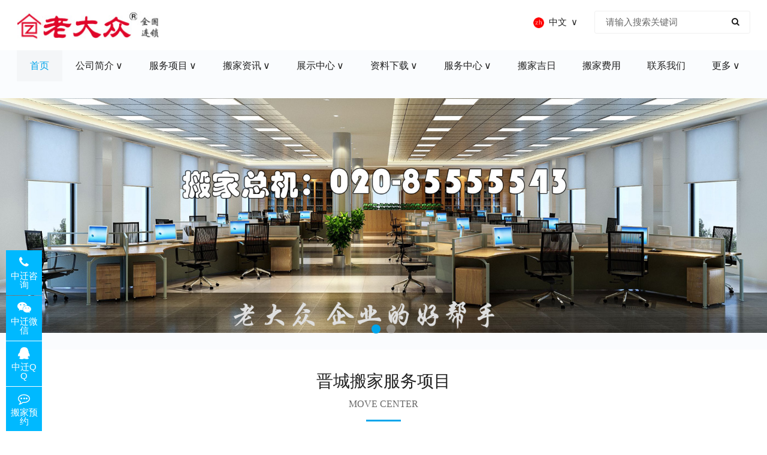

--- FILE ---
content_type: text/html; charset=utf-8
request_url: http://banwu.net.cn/zq-140500/
body_size: 64780
content:
<!DOCTYPE html>
<html>
<head>
<meta charset="UTF-8">
<meta name="renderer" content="webkit"/>
<meta http-equiv="X-UA-Compatible" content="IE=Edge,chrome=1">
<meta name="viewport" content="width=device-width,initial-scale=1.0,maximum-scale=1.0,user-scalable=no">
<title>晋城附近搬家公司搬厂房仓库办公室搬迁长途搬运-晋城中迁搬家总部集团</title>
<meta name="keywords" content="广州搬家 | 广州搬家公司 | 广州市搬家公司 | 广州搬屋公司 | 广州市搬家 | 广州搬厂 | 广州长途搬家 |广州搬厂公司|广州 搬家公司|广州 搬家|中迁搬家|搬家公司" />
<meta name="description" content="广州中迁搬家公司是最好的广州搬家公司,目前已全国开店欢迎加盟,中迁搬屋以便宜的价格、优质的搬家服务，赢得大众的口碑，全国搬家搬办公室搬厂搬仓库附近找中迁。" />

<link  href="../cache/box/font-awesome.css?59680" rel="stylesheet" />
<link  href="../cache/css/global.8c56ffd3.css?59680" rel="stylesheet" />
<link  href="../cache/css/theme.cdb607ff.css?59680" rel="stylesheet" />
<link  href="../upload/photo/202206/171548040.ico?06694" rel="shortcut icon" type="image/x-icon" /><script>
var _hmt = _hmt || [];
(function() {
  var hm = document.createElement("script");
  hm.src = "https://hm.baidu.com/hm.js?50278a0815678e87693771c1cb1e8257";
  var s = document.getElementsByTagName("script")[0]; 
  s.parentNode.insertBefore(hm, s);
})();
</script></head>
<body>
<header class="head">
  <article>
    <div class="logo-box">
      <a href="../" title="附近搬家-中迁搬屋公司总部电话:18926255259">
        <b>附近搬家-中迁搬屋公司总部电话:18926255259</b>
        <img  src="../upload/photo/202206/171540448.jpg" alt="附近搬家-中迁搬屋公司总部电话:18926255259" />
      </a>
    </div>
    <div class="menu-box"><i class="fa fa-list"></i></div>
        <div class="search-box">
      <i class="fa fa-search"></i>
      <div class="form-box">
			<form method="get" action="../search/" >
				
				
				<input name="keyword" placeholder="请输入搜索关键词" type="text" value=""/>
				<button><i class="fa fa-search"></i></button>
			</form>
			</div>
    </div>
	    <div class="globe-box">
      <span>
        <img  src="../upload/photo/image/zh-cn.png" alt="中文" />
        <i>中文</i>
      </span>
      <ul>
                <li>
          <a href="../index-1.html" title="中文" >
            <img  src="../upload/photo/image/zh-cn.png" alt="中文" />
            <span >中文</span>
          </a>
        </li>
		      </ul>
    </div>
  </article>
</header>



<nav class="nav">
  <article>
  <div>
    <ul>
      <li class="on"><a href="../" title="首页"><b >首页</b></a></li>
            <li class=" has">
        <a href="../guanyu/lianxi.html" title="公司简介" ><b >公司简介</b></a>
		        <div>
          <ul>
                        <li class=" ">
              <a href="../guanyu/lianxi.html" title="联系我们" ><b >联系我们</b></a>
				            </li>
			            <li class=" ">
              <a href="../guanyu/guanyu.html" title="关于我们" ><b >关于我们</b></a>
				            </li>
			            <li class=" ">
              <a href="../guanyu/wenhua.html" title="公司文化" ><b >公司文化</b></a>
				            </li>
			            <li class=" ">
              <a href="../yuyue/" title="在线预约" ><b >在线预约</b></a>
				            </li>
			          </ul>
        </div>
              </li>
	        <li class=" has">
        <a href="../fuwu/" title="服务项目" ><b >服务项目</b></a>
		        <div>
          <ul>
                        <li class=" ">
              <a href="../jiedaobanjia/" title="居民搬家" ><b >居民搬家</b></a>
				            </li>
			            <li class=" ">
              <a href="../bangongsi/" title="搬办公室" ><b >搬办公室</b></a>
				            </li>
			            <li class=" ">
              <a href="../changfang/" title="厂房搬迁" ><b >厂房搬迁</b></a>
				            </li>
			            <li class=" ">
              <a href="../chaizhuang/" title="拆装打包" ><b >拆装打包</b></a>
				            </li>
			            <li class=" ">
              <a href="../rishi/" title="日式搬家" ><b >日式搬家</b></a>
				            </li>
			            <li class=" ">
              <a href="../diaozhuang/" title="吊装起重" ><b >吊装起重</b></a>
				            </li>
			            <li class=" ">
              <a href="../baojie/" title="保洁开荒" ><b >保洁开荒</b></a>
				            </li>
			          </ul>
        </div>
              </li>
	        <li class=" has">
        <a href="../news/" title="搬家资讯" ><b >搬家资讯</b></a>
		        <div>
          <ul>
                        <li class=" ">
              <a href="../huangdaojiri/" title="搬家吉日" ><b >搬家吉日</b></a>
				            </li>
			            <li class=" ">
              <a href="../gsxinwen/" title="公司新闻" ><b >公司新闻</b></a>
				            </li>
			            <li class=" ">
              <a href="../banjianews/" title="搬家新闻" ><b >搬家新闻</b></a>
				            </li>
			            <li class=" ">
              <a href="../changshi/" title="风水常识" ><b >风水常识</b></a>
				            </li>
			          </ul>
        </div>
              </li>
	        <li class=" has">
        <a href="../zhanshi/" title="展示中心" ><b >展示中心</b></a>
		        <div>
          <ul>
                        <li class=" ">
              <a href="../chexing/" title="车型展示" ><b >车型展示</b></a>
				            </li>
			            <li class=" ">
              <a href="../rongyu/" title="荣誉资质" ><b >荣誉资质</b></a>
				            </li>
			            <li class=" ">
              <a href="../xianchang/" title="搬家现场" ><b >搬家现场</b></a>
				            </li>
			          </ul>
        </div>
              </li>
	        <li class=" has">
        <a href="../xiazai/" title="资料下载" ><b >资料下载</b></a>
		        <div>
          <ul>
                        <li class=" ">
              <a href="../wendang/" title="公司文档" ><b >公司文档</b></a>
				            </li>
			            <li class=" ">
              <a href="../ziliao/" title="合作资料" ><b >合作资料</b></a>
				            </li>
			          </ul>
        </div>
              </li>
	        <li class=" has">
        <a href="../zhongqian/feiyong.html" title="服务中心" ><b >服务中心</b></a>
		        <div>
          <ul>
                        <li class=" ">
              <a href="../zhongqian/feiyong.html" title="搬家费用" ><b >搬家费用</b></a>
				            </li>
			            <li class=" ">
              <a href="../zhongqian/zhaopin.html" title="人才招聘" ><b >人才招聘</b></a>
				            </li>
			            <li class=" ">
              <a href="../zhongqian/cailiao.html" title="打包材料" ><b >打包材料</b></a>
				            </li>
			            <li class=" ">
              <a href="../zhongqian/liucheng.html" title="搬家流程" ><b >搬家流程</b></a>
				            </li>
			          </ul>
        </div>
              </li>
	        <li class=" ">
        <a href="../huangdaojiri/" title="搬家吉日" ><b >搬家吉日</b></a>
		      </li>
	        <li class=" ">
        <a href="../zhongqian/feiyong.html" title="搬家费用" ><b >搬家费用</b></a>
		      </li>
	        <li class=" ">
        <a href="../guanyu/lianxi.html" title="联系我们" ><b >联系我们</b></a>
		      </li>
	        <li class=" ">
        <a href="../yuyue/" title="在线预约" ><b >在线预约</b></a>
		      </li>
	    </div>
  </article>
</nav>

<section class="banner">
  <ul>
        <li>
            <div class="image">
		        <a href="/guanyu/lianxi.html" title="横幅图" >
		          <span><img  src="../upload/photo/202206/191249324.jpg" alt="横幅图" /></span>
		        </a>
		      </div>
    </li>
	    <li>
            <div class="image">
		        <a href="/guanyu/guanyu.html" title="首页" >
		          <span><img  src="../upload/photo/202206/191302234.jpg" alt="首页" /></span>
		        </a>
		      </div>
    </li>
	  </ul>
</section>


<section class="product">
  <article>
    	    <div class="title">
      <h2 >晋城搬家服务项目</h2>
      <p >MOVE CENTER</p>
    </div>
		    <div class="list-box">
      <ul>
	            <li>
          <a href="../changfang/64.html" title="晋城工厂搬迁" >
            <span><img  src="../cache/img/w500h400/051133483.jpg" alt="晋城工厂搬迁" /></span>
            <h4 >晋城工厂搬迁</h4>
                      </a>
        </li>
		        <li>
          <a href="../jiedaobanjia/67.html" title="晋城居民搬屋" >
            <span><img  src="../cache/img/w500h400/051130557.jpg" alt="晋城居民搬屋" /></span>
            <h4 >晋城居民搬屋</h4>
                      </a>
        </li>
		        <li>
          <a href="../changfang/60.html" title="晋城仓库转运" >
            <span><img  src="../cache/img/w500h400/051136278.jpg" alt="晋城仓库转运" /></span>
            <h4 >晋城仓库转运</h4>
                      </a>
        </li>
		        <li>
          <a href="../bangongsi/62.html" title="晋城办公室搬迁" >
            <span><img  src="../cache/img/w500h400/051132162.jpg" alt="晋城办公室搬迁" /></span>
            <h4 >晋城办公室搬迁</h4>
                      </a>
        </li>
		        <li>
          <a href="../diaozhuang/65.html" title="晋城机器吊装上楼" >
            <span><img  src="../cache/img/w500h400/051212395.jpg" alt="晋城机器吊装上楼" /></span>
            <h4 >晋城机器吊装上楼</h4>
                      </a>
        </li>
		        <li>
          <a href="../chaizhuang/63.html" title="晋城空调拆装" >
            <span><img  src="../cache/img/w500h400/051138304.jpg" alt="晋城空调拆装" /></span>
            <h4 >晋城空调拆装</h4>
                      </a>
        </li>
		        <li>
          <a href="../baojie/68.html" title="晋城保洁开荒服务" >
            <span><img  src="../cache/img/w500h400/051215569.jpg" alt="晋城保洁开荒服务" /></span>
            <h4 >晋城保洁开荒服务</h4>
                      </a>
        </li>
		        <li>
          <a href="../rishi/66.html" title="晋城精品搬家日式搬家" >
            <span><img  src="../cache/img/w500h400/051210259.gif" alt="晋城精品搬家日式搬家" /></span>
            <h4 >晋城精品搬家日式搬家</h4>
                      </a>
        </li>
		      </ul>
    </div>
	  </article>
</section>

<section class="introduce">
  <article>
    <div class="title">
      <h2 >晋城搬家公司简介</h2>
      <p >AOUBT MOVE COMPANY</p>
    </div>
    <div class="content">
	        <img  src="../upload/photo/202206/161723017.jpg" alt="晋城搬家公司简介" />
	        <aside><p style="margin-top: 5px; margin-bottom: 5px; line-height: 20px; color: rgb(0, 0, 0); font-size: 12px; white-space: normal; font-family: &quot;sans serif&quot;, tahoma, verdana, helvetica;"><span style="font-size: 16px; font-family: arial, helvetica, sans-serif;"><span style="font-size: 16px; line-height: 21px;">&nbsp; &nbsp; &nbsp; &nbsp; 晋城中迁搬家公司</span>最早成立于二零一六年十一月，广东成立早、规模大的一家专业搬迁企业。10多年来，知名品牌：“<strong>中迁搬家</strong>”由最初的二辆营运车辆，五人的搬运队发展成为拥有各类作业车辆20台，员工50多人，管理完善，初具规模，是广东省内的最活跃的搬家物流,近年来承揽了一批具有影响力的大型起重吊装工程，获得了广大客户的一致称赞。</span></p><p style="margin-top: 10px; margin-bottom: 10px; line-height: 20px; color: rgb(0, 0, 0); font-family: arial; font-size: 12px; white-space: normal;"><span style="font-size: 16px; font-family: arial, helvetica, sans-serif;"> &nbsp;&nbsp; &nbsp; &nbsp; &nbsp; <span style="color: #000000; font-size: 16px;">晋城中迁搬家</span>公司成立至今，先后成立：广州天河搬家、广州海珠搬屋、广州越秀搬屋、广州荔湾搬屋、广州黄埔搬屋、广州芳村搬屋、广州白云搬屋、广州番禺搬屋，并逐步把业务延伸到珠三角、广东省乃至全国。</span></p><p style="margin-top: 10px; margin-bottom: 10px; line-height: 20px; color: rgb(0, 0, 0); font-family: arial; font-size: 12px; white-space: normal;"><span style="font-size: 16px; font-family: arial, helvetica, sans-serif;">&nbsp; &nbsp; &nbsp; &nbsp; <span style="color: #000000; font-size: 16px;">晋城中迁搬家</span>公司除拥有货车、平板车、吊机等近两百台外，更拥有一支纪律严明的搬迁技术人员队伍，成立以来为省内几百万的市民及企事业单位提供了安全快捷的搬迁服务，近年来更引进先进的搬迁设备和技术，又为广州各种工厂进行了一次搬迁，在这次搬迁中，<span style="color: #000000; font-size: 16px;">中迁搬家</span>搬家公司发挥其科学的总体指挥、优秀的纪律素质、刻苦耐劳的员工精神、高超的起重吊装技术以及快捷的搬迁速度这些综合优势。</span></p><p style="margin-top: 10px; margin-bottom: 10px; line-height: 20px; color: rgb(0, 0, 0); font-family: arial; font-size: 12px; white-space: normal;"><span style="font-size: 16px;">&nbsp; &nbsp; &nbsp; &nbsp; “<span style="color: #000000; font-size: 16px;">中迁</span>”招揽及培养了一批工程师及技师，为大量厂矿企业的精密仪器或“疑难杂症”设备提供周全的吊运服务。“<span style="color: #000000; font-size: 16px;">中迁搬家</span>”的另一个特色服务就是向厂矿企业输送大批的专业搬迁人才，为他们提供长驻固定的搬运服务，省却了企业管理劳力资源的烦恼。<span style="color: #000000; font-size: 16px;">中迁</span>搬家员工举止文明，用“中迁”辛勤的汗水和优质的服务，换取人们一份真诚的微笑和永久的留念；<span style="color: #000000; font-size: 16px;">中迁搬家</span>公司希望新老客户贵重物品随身带。</span></p><p><br/></p></aside>
    </div>
  </article>
</section>

<section class="news">
  <article>
    	    <div class="title">
      <h2 >晋城搬家新闻资讯</h2>
      <p >MOVE NEWS IFRAMETION</p>
    </div>
	        <div class="list-box">
      <ul>
                <li>
          <a href="../huangdaojiri/61.html" title="晋城2022年9月份搬家的黄道吉日查询大全一览表哪天适合搬家好日子" >
            <span><img  src="../cache/img/w400h300/171607359.jpg" alt="晋城2022年9月份搬家的黄道吉日查询大全一览表哪天适合搬家好日子" /></span>
          </a>
          <div>
            <h3 ><a href="../huangdaojiri/61.html" title="晋城2022年9月份搬家的黄道吉日查询大全一览表哪天适合搬家好日子" >晋城2022年9月份搬家的黄道吉日查询大全一览表哪天适合搬家好日子</a></h3>
            <i>2022-08-14</i>
            <p >晋城2022年9月份搬家黄道吉日：
 &nbsp;2022年9月6日 「星期二」 农历八月十一2022年9月12日 「星期一」 农历八月十七2022年9月16日 「星期五」 农历八月廿一2022年9月2</p>
          </div>
        </li>
		        <li>
          <a href="../huangdaojiri/60.html" title="晋城2022年8月份搬家的黄道吉日查询大全一览表哪天适合搬家好日子" >
            <span><img  src="../cache/img/w400h300/171607359.jpg" alt="晋城2022年8月份搬家的黄道吉日查询大全一览表哪天适合搬家好日子" /></span>
          </a>
          <div>
            <h3 ><a href="../huangdaojiri/60.html" title="晋城2022年8月份搬家的黄道吉日查询大全一览表哪天适合搬家好日子" >晋城2022年8月份搬家的黄道吉日查询大全一览表哪天适合搬家好日子</a></h3>
            <i>2022-08-14</i>
            <p >晋城2022年8月份搬家黄道吉日： &nbsp;2022年8月2日 「星期二」 农历七月初五2022年8月6日 「星期六」 农历七月初九2022年8月8日 「星期一」 农历七月十一2022年8月10日 「</p>
          </div>
        </li>
		        <li>
          <a href="../banjianews/40.html" title="晋城威廉凯特要搬家？民众怒了" >
            <span><img  src="../cache/img/w400h300/171607359.jpg" alt="晋城威廉凯特要搬家？民众怒了" /></span>
          </a>
          <div>
            <h3 ><a href="../banjianews/40.html" title="晋城威廉凯特要搬家？民众怒了" >晋城威廉凯特要搬家？民众怒了</a></h3>
            <i>2022-06-16</i>
            <p >晋城英女王伊丽莎白二世有许许多多的房产，遍布英国各地。而作为英女王的亲孙子、未来的英国国王，威廉王子自然也能享受到女王的房产。目前，威廉凯特以及三个孩子有两个经常居住的地点，一处是位于伦敦的肯辛顿宫，一处</p>
          </div>
        </li>
		        <li>
          <a href="../banjianews/37.html" title="晋城深圳三所国际化学校搬家？曼校、QSI、南山中英文搬走了" >
            <span><img  src="../cache/img/w400h300/171607359.jpg" alt="晋城深圳三所国际化学校搬家？曼校、QSI、南山中英文搬走了" /></span>
          </a>
          <div>
            <h3 ><a href="../banjianews/37.html" title="晋城深圳三所国际化学校搬家？曼校、QSI、南山中英文搬走了" >晋城深圳三所国际化学校搬家？曼校、QSI、南山中英文搬走了</a></h3>
            <i>2022-06-16</i>
            <p >晋城1.深圳曼彻斯通城堡学校 新校区原址是蛇口国际据悉，此次曼彻斯通城堡学校搬迁到蛇口新校区的开办与蛇口外籍人员子女学校（蛇口国际）有很大的关联。2021年，太子湾实验部就宣布在2022年正式并入蛇口外籍</p>
          </div>
        </li>
		        <li>
          <a href="../banjianews/38.html" title="晋城俄提议联合国搬家，投票结果却以惨败收场" >
            <span><img  src="../cache/img/w400h300/171607359.jpg" alt="晋城俄提议联合国搬家，投票结果却以惨败收场" /></span>
          </a>
          <div>
            <h3 ><a href="../banjianews/38.html" title="晋城俄提议联合国搬家，投票结果却以惨败收场" >晋城俄提议联合国搬家，投票结果却以惨败收场</a></h3>
            <i>2022-06-16</i>
            <p >晋城成立于1945年的联合国，经过几十年的发展，如今拥有193个成员国。拥有如此众多会员国的联合国，可以说是世界上最具代表性的国际组织，也是世界上分量最重、有着较高话语权的国际组织。但以美国为首的西方国家</p>
          </div>
        </li>
		        <li>
          <a href="../changshi/56.html" title="晋城教您自己动手测试居家的风水" >
            <span><img  src="../cache/img/w400h300/171607359.jpg" alt="晋城教您自己动手测试居家的风水" /></span>
          </a>
          <div>
            <h3 ><a href="../changshi/56.html" title="晋城教您自己动手测试居家的风水" >晋城教您自己动手测试居家的风水</a></h3>
            <i>2022-06-16</i>
            <p >晋城教您怎样测试自家风水从古至今，世界各地的人们都在研究人在乾坤中的位置以及它们所形成的关系。通过探究季节转换、星象变化，并且在所观测到的自然规律的指导下，人们开始认识到居住在不同住宅中的人，其一生中的财</p>
          </div>
        </li>
		        <li>
          <a href="../banjianews/62.html" title="晋城蓝犀牛各地城市经理走在腐败的道路上" >
            <span><img  src="../cache/img/w400h300/171607359.jpg" alt="晋城蓝犀牛各地城市经理走在腐败的道路上" /></span>
          </a>
          <div>
            <h3 ><a href="../banjianews/62.html" title="晋城蓝犀牛各地城市经理走在腐败的道路上" >晋城蓝犀牛各地城市经理走在腐败的道路上</a></h3>
            <i>2023-03-05</i>
            <p >晋城“这贵点的就是不同，舒服多了”出自广州运营邓经理的口中。2023年开年刚出来，三个司机（加盟蓝犀牛的个人队伍）便请广州经理去佛山娱乐场所大消费了一次，据知悉一晚消费达一万多，由三人平摊费用，燃鹅这样的</p>
          </div>
        </li>
		        <li>
          <a href="../gsxinwen/49.html" title="晋城教您搬家错开高峰期，价格还可优惠！" >
            <span><img  src="../cache/img/w400h300/171607359.jpg" alt="晋城教您搬家错开高峰期，价格还可优惠！" /></span>
          </a>
          <div>
            <h3 ><a href="../gsxinwen/49.html" title="晋城教您搬家错开高峰期，价格还可优惠！" >晋城教您搬家错开高峰期，价格还可优惠！</a></h3>
            <i>2022-08-14</i>
            <p >晋城中迁搬家教您如何错开高峰期：如何错开高峰期搬家，中迁搬家做了一些电话数据统计和分析，发现市民中午2点左右访问网站的人是最多的，电话咨询是早上9点左右是最多的，预约搬家周六和周日是最多的，网上QQ微</p>
          </div>
        </li>
		        <li>
          <a href="../gsxinwen/46.html" title="晋城搬家公司是怎样接单安排流程的？" >
            <span><img  src="../cache/img/w400h300/171607359.jpg" alt="晋城搬家公司是怎样接单安排流程的？" /></span>
          </a>
          <div>
            <h3 ><a href="../gsxinwen/46.html" title="晋城搬家公司是怎样接单安排流程的？" >晋城搬家公司是怎样接单安排流程的？</a></h3>
            <i>2022-06-16</i>
            <p >晋城为广州搬家客户方便，下写关于我老大众搬家公司接单的流程，九条给搬家朋友参考，了解搬家公司工序，免去搬家时的没有准备好的工作，给您及时快速的搬好家。一．电话咨询：专人接待客户电话咨询，初步了解客户搬 家</p>
          </div>
        </li>
		        <li>
          <a href="../huangdaojiri/47.html" title="晋城2022年7月份搬家的黄道吉日查询大全一览表哪天适合搬家好日子" >
            <span><img  src="../cache/img/w400h300/171607359.jpg" alt="晋城2022年7月份搬家的黄道吉日查询大全一览表哪天适合搬家好日子" /></span>
          </a>
          <div>
            <h3 ><a href="../huangdaojiri/47.html" title="晋城2022年7月份搬家的黄道吉日查询大全一览表哪天适合搬家好日子" >晋城2022年7月份搬家的黄道吉日查询大全一览表哪天适合搬家好日子</a></h3>
            <i>2022-06-16</i>
            <p >晋城2022年7月份搬家黄道吉日：公历2022年7月6日 农历六月初八 星期三 冲虎(甲寅)公历2022年7月12日 农历六月十四 星期二 冲猴(庚申)公历2022年7月13日 农历六月十五 星期三 冲鸡</p>
          </div>
        </li>
		        <li>
          <a href="../huangdaojiri/48.html" title="晋城2022年6月份搬家的黄道吉日查询大全一览表哪天适合搬家好日子" >
            <span><img  src="../cache/img/w400h300/171607359.jpg" alt="晋城2022年6月份搬家的黄道吉日查询大全一览表哪天适合搬家好日子" /></span>
          </a>
          <div>
            <h3 ><a href="../huangdaojiri/48.html" title="晋城2022年6月份搬家的黄道吉日查询大全一览表哪天适合搬家好日子" >晋城2022年6月份搬家的黄道吉日查询大全一览表哪天适合搬家好日子</a></h3>
            <i>2022-06-16</i>
            <p >晋城2022年6月份搬家黄道吉日：公历2022年6月1日 农历五月初三 星期三 冲兔(己卯)公历2022年6月4日 农历五月初六 星期六 冲马(壬午)公历2022年6月8日 农历五月初十 星期三 冲狗(丙</p>
          </div>
        </li>
		        <li>
          <a href="../banjianews/39.html" title="晋城从广州搬家公司名字排除法选正规公司" >
            <span><img  src="../cache/img/w400h300/171607359.jpg" alt="晋城从广州搬家公司名字排除法选正规公司" /></span>
          </a>
          <div>
            <h3 ><a href="../banjianews/39.html" title="晋城从广州搬家公司名字排除法选正规公司" >晋城从广州搬家公司名字排除法选正规公司</a></h3>
            <i>2022-06-16</i>
            <p >晋城如今因为搬家发票转账的问题，大部分搬家公司都已经注册了营业执照，早5年前基本上所谓的搬家公司都是无注册状态也就是无照营业，由于企业注册量大增所以各种企业信息展示平台如雨后春笋般遍地开花，如：天眼查，企</p>
          </div>
        </li>
		      </ul>
    </div>
	  </article>
</section>
<section class="image">
  <article>
    	    <div class="title">
      <h2 >晋城车型案例展示</h2>
      <p >MODEL CASE SHOW</p>
    </div>
		    <div class="list-box">
      <ul>
	            <li>
          <a href="../chexing/63.html" title="晋城小型货车蓝牌0.8吨小卡车" >
            <span><img  src="../cache/img/w400h400/211037536.jpg" alt="晋城小型货车蓝牌0.8吨小卡车" /></span>
            <h4 >晋城小型货车蓝牌0.8吨小卡车</h4>
                      </a>
        </li>
		        <li>
          <a href="../chexing/64.html" title="晋城商务货车蓝牌7座依维柯全顺车" >
            <span><img  src="../cache/img/w400h400/211041204.jpg" alt="晋城商务货车蓝牌7座依维柯全顺车" /></span>
            <h4 >晋城商务货车蓝牌7座依维柯全顺车</h4>
                      </a>
        </li>
		        <li>
          <a href="../chexing/61.html" title="晋城中型货车1.5吨蓝牌4米2厢式货车" >
            <span><img  src="../cache/img/w400h400/211031599.jpg" alt="晋城中型货车1.5吨蓝牌4米2厢式货车" /></span>
            <h4 >晋城中型货车1.5吨蓝牌4米2厢式货车</h4>
                      </a>
        </li>
		        <li>
          <a href="../chexing/56.html" title="晋城中大型货车2吨黄牌5米2厢式货车" >
            <span><img  src="../cache/img/w400h400/211035003.jpg" alt="晋城中大型货车2吨黄牌5米2厢式货车" /></span>
            <h4 >晋城中大型货车2吨黄牌5米2厢式货车</h4>
                      </a>
        </li>
		        <li>
          <a href="../rongyu/79.html" title="晋城中迁搬家商标证书" >
            <span><img  src="../cache/img/w400h400/211136050.jpg" alt="晋城中迁搬家商标证书" /></span>
            <h4 >晋城中迁搬家商标证书</h4>
                      </a>
        </li>
		        <li>
          <a href="../rongyu/80.html" title="晋城中迁搬家图形商标" >
            <span><img  src="../cache/img/w400h400/211136551.jpg" alt="晋城中迁搬家图形商标" /></span>
            <h4 >晋城中迁搬家图形商标</h4>
                      </a>
        </li>
		        <li>
          <a href="../xianchang/76.html" title="晋城几名师傅正在抬钢琴上楼" >
            <span><img  src="../cache/img/w400h400/211113486.jpg" alt="晋城几名师傅正在抬钢琴上楼" /></span>
            <h4 >晋城几名师傅正在抬钢琴上楼</h4>
                      </a>
        </li>
		        <li>
          <a href="../chexing/71.html" title="晋城3吨-12吨的柴油叉车出租" >
            <span><img  src="../cache/img/w400h400/211054437.jpg" alt="晋城3吨-12吨的柴油叉车出租" /></span>
            <h4 >晋城3吨-12吨的柴油叉车出租</h4>
                      </a>
        </li>
		        <li>
          <a href="../chexing/62.html" title="晋城大货车3吨黄牌6米8的厢式货车" >
            <span><img  src="../cache/img/w400h400/211039294.jpg" alt="晋城大货车3吨黄牌6米8的厢式货车" /></span>
            <h4 >晋城大货车3吨黄牌6米8的厢式货车</h4>
                      </a>
        </li>
		        <li>
          <a href="../chexing/78.html" title="晋城7.6米-17.5米平板货车出租" >
            <span><img  src="../cache/img/w400h400/211123346.jpg" alt="晋城7.6米-17.5米平板货车出租" /></span>
            <h4 >晋城7.6米-17.5米平板货车出租</h4>
                      </a>
        </li>
		        <li>
          <a href="../xianchang/75.html" title="晋城吊装师傅正在吊装物品上楼" >
            <span><img  src="../cache/img/w400h400/211112158.jpg" alt="晋城吊装师傅正在吊装物品上楼" /></span>
            <h4 >晋城吊装师傅正在吊装物品上楼</h4>
                      </a>
        </li>
		        <li>
          <a href="../xianchang/68.html" title="晋城拆装师傅正在拆装家具" >
            <span><img  src="../cache/img/w400h400/211048019.jpg" alt="晋城拆装师傅正在拆装家具" /></span>
            <h4 >晋城拆装师傅正在拆装家具</h4>
                      </a>
        </li>
		      </ul>
    </div>
	  </article>
</section>

<footer class="foot">
  <article>
    	    <ol>
            <li>
        <a  href="../fuwu/" title="服务项目" >服务项目</a>
      </li>
	        <li>
        <a  href="../search/" title="资料搜索" >资料搜索</a>
      </li>
	        <li>
        <a  href="../huangdaojiri/" title="搬家吉日" >搬家吉日</a>
      </li>
	        <li>
        <a  href="../guanyu/guanyu.html" title="关于我们" >关于我们</a>
      </li>
	        <li>
        <a  href="../guanyu/wenhua.html" title="公司文化" >公司文化</a>
      </li>
	        <li>
        <a  href="../rongyu/" title="荣誉资质" >荣誉资质</a>
      </li>
	        <li>
        <a  href="../tags/" title="TAG聚合页" >TAG聚合页</a>
      </li>
	        <li>
        <a  href="../zhongqian/liucheng.html" title="搬家流程" >搬家流程</a>
      </li>
	      </ol>
	    	    <ul>
      <li >
        <span >友情链接：</span>
      </li>
      	        <li >
        <a href="http://www.020banwu.com" title="广州搬家公司"   target="_blank">广州搬家公司</a>
      </li>
	  	  	        <li >
        <a href="http://gzbanjia.com" title="实验室搬家"   target="_blank">实验室搬家</a>
      </li>
	  	  	        <li >
        <a href="http://www.020banjia.com" title="附近搬家"   target="_blank">附近搬家</a>
      </li>
	  	  	        <li >
        <a href="http://www.020banwu.net" title="广州人人搬家"   target="_blank">广州人人搬家</a>
      </li>
	  	  	        <li >
        <a href="http://www.bjcxds.com" title="北京雕塑厂"   target="_blank">北京雕塑厂</a>
      </li>
	  	  	        <li >
        <a href="http://www.gzdiaoche.net" title="广州吊车出租"   target="_blank">广州吊车出租</a>
      </li>
	  	      </ul>
	    <p>
      <span ></span>
      <span ><a href="http://www.beian.gov.cn/portal/registerSystemInfo?recordcode=" title="联网备案号" rel="nofollow" target="_blank"><img src="../upload/photo/image/beian.png" alt="联网备案号" />粤公网安备 33038202004462号</a></span>
      <span ><a href="https://beian.miit.gov.cn/" title="网站备案号" rel="nofollow" target="_blank">粤ICP备202103790号</a></span>
    </p>
    <aside ><p>中迁搬家专业提供：广州市搬屋、搬办公室、公司搬家、搬仓库、设备吊装起重、工厂搬迁、机器移位、搬学校、搬医院、长途搬运和拆装打包服务。</p></aside>
  </article>
</footer>

<address class="consult-online left">
  <div class="list">
    <ul>

      <li class="phone">
        <a href="tel:18926255259" title="中迁咨询" target="_blank">
          <em class="fa fa-phone"></em>
          <strong >中迁咨询</strong>
        </a>
        <span><b >18926255259</b></span>
      </li>

      <li class="weixin">
        <a href="javascript:;" title="中迁微信">
          <em class="fa fa-weixin"></em>
          <strong >中迁微信</strong>
        </a>
        <span><img  src="../upload/photo/202206/161419372.jpg" alt="中迁微信" /></span>
      </li>

      <li class="qq">
        <a href="javascript:;" qq="1504893831" title="中迁QQ" target="_blank">
          <em class="fa fa-qq"></em>
          <strong >中迁QQ</strong>
        </a>
      </li>

      <li class="code">
        <a href="javascript:window.open('http://www.banwu.net.cn/yuyue/', '_blank');" title="搬家预约">
          <em class="fa fa-commenting-o"></em>
          <strong >搬家预约</strong>
        </a>
      </li>

      <li class="top">
        <a href="javascript:;" title="返顶">
          <em class="fa fa-chevron-up"></em>
          <strong >返顶</strong>
        </a>
      </li>
    </ul>
  </div>
</address>
<section class="zq">
  <article>
    <a href="../zq-110100/" title="北京">北京</a>
    <a href="../zq-110101/" title="东城区">东城区</a>
    <a href="../zq-110102/" title="西城区">西城区</a>
    <a href="../zq-110105/" title="朝阳区">朝阳区</a>
    <a href="../zq-110106/" title="丰台区">丰台区</a>
    <a href="../zq-110107/" title="石景山区">石景山区</a>
    <a href="../zq-110108/" title="海淀区">海淀区</a>
    <a href="../zq-110109/" title="门头沟区">门头沟区</a>
    <a href="../zq-110111/" title="房山区">房山区</a>
    <a href="../zq-110112/" title="通州区">通州区</a>
    <a href="../zq-110113/" title="顺义区">顺义区</a>
    <a href="../zq-110114/" title="昌平区">昌平区</a>
    <a href="../zq-110115/" title="大兴区">大兴区</a>
    <a href="../zq-110116/" title="怀柔区">怀柔区</a>
    <a href="../zq-110117/" title="平谷区">平谷区</a>
    <a href="../zq-110228/" title="密云县">密云县</a>
    <a href="../zq-110229/" title="延庆县">延庆县</a>
    <a href="../zq-120100/" title="天津">天津</a>
    <a href="../zq-120101/" title="和平区">和平区</a>
    <a href="../zq-120102/" title="河东区">河东区</a>
    <a href="../zq-120103/" title="河西区">河西区</a>
    <a href="../zq-120104/" title="南开区">南开区</a>
    <a href="../zq-120105/" title="河北区">河北区</a>
    <a href="../zq-120106/" title="红桥区">红桥区</a>
    <a href="../zq-120110/" title="东丽区">东丽区</a>
    <a href="../zq-120111/" title="西青区">西青区</a>
    <a href="../zq-120112/" title="津南区">津南区</a>
    <a href="../zq-120113/" title="北辰区">北辰区</a>
    <a href="../zq-120114/" title="武清区">武清区</a>
    <a href="../zq-120115/" title="宝坻区">宝坻区</a>
    <a href="../zq-120116/" title="滨海新区">滨海新区</a>
    <a href="../zq-120221/" title="宁河县">宁河县</a>
    <a href="../zq-120223/" title="静海县">静海县</a>
    <a href="../zq-120225/" title="蓟县">蓟县</a>
    <a href="../zq-130000/" title="河北">河北</a>
    <a href="../zq-130100/" title="石家庄">石家庄</a>
    <a href="../zq-130102/" title="长安区">长安区</a>
    <a href="../zq-130104/" title="桥西区">桥西区</a>
    <a href="../zq-130105/" title="新华区">新华区</a>
    <a href="../zq-130107/" title="井陉矿区">井陉矿区</a>
    <a href="../zq-130108/" title="裕华区">裕华区</a>
    <a href="../zq-130109/" title="藁城区">藁城区</a>
    <a href="../zq-130110/" title="鹿泉区">鹿泉区</a>
    <a href="../zq-130111/" title="栾城区">栾城区</a>
    <a href="../zq-130121/" title="井陉县">井陉县</a>
    <a href="../zq-130123/" title="正定县">正定县</a>
    <a href="../zq-130125/" title="行唐县">行唐县</a>
    <a href="../zq-130126/" title="灵寿县">灵寿县</a>
    <a href="../zq-130127/" title="高邑县">高邑县</a>
    <a href="../zq-130128/" title="深泽县">深泽县</a>
    <a href="../zq-130129/" title="赞皇县">赞皇县</a>
    <a href="../zq-130130/" title="无极县">无极县</a>
    <a href="../zq-130131/" title="平山县">平山县</a>
    <a href="../zq-130132/" title="元氏县">元氏县</a>
    <a href="../zq-130133/" title="赵县">赵县</a>
    <a href="../zq-130181/" title="辛集">辛集</a>
    <a href="../zq-130183/" title="晋州">晋州</a>
    <a href="../zq-130184/" title="新乐">新乐</a>
    <a href="../zq-130200/" title="唐山">唐山</a>
    <a href="../zq-130202/" title="路南区">路南区</a>
    <a href="../zq-130203/" title="路北区">路北区</a>
    <a href="../zq-130204/" title="古冶区">古冶区</a>
    <a href="../zq-130205/" title="开平区">开平区</a>
    <a href="../zq-130207/" title="丰南区">丰南区</a>
    <a href="../zq-130208/" title="丰润区">丰润区</a>
    <a href="../zq-130209/" title="曹妃甸区">曹妃甸区</a>
    <a href="../zq-130223/" title="滦县">滦县</a>
    <a href="../zq-130224/" title="滦南县">滦南县</a>
    <a href="../zq-130225/" title="乐亭县">乐亭县</a>
    <a href="../zq-130227/" title="迁西县">迁西县</a>
    <a href="../zq-130229/" title="玉田县">玉田县</a>
    <a href="../zq-130281/" title="遵化">遵化</a>
    <a href="../zq-130283/" title="迁安">迁安</a>
    <a href="../zq-130300/" title="秦皇岛">秦皇岛</a>
    <a href="../zq-130302/" title="海港区">海港区</a>
    <a href="../zq-130303/" title="山海关区">山海关区</a>
    <a href="../zq-130304/" title="北戴河区">北戴河区</a>
    <a href="../zq-130321/" title="青龙满族自治县">青龙满族自治县</a>
    <a href="../zq-130322/" title="昌黎县">昌黎县</a>
    <a href="../zq-130323/" title="抚宁县">抚宁县</a>
    <a href="../zq-130324/" title="卢龙县">卢龙县</a>
    <a href="../zq-130400/" title="邯郸">邯郸</a>
    <a href="../zq-130402/" title="邯山区">邯山区</a>
    <a href="../zq-130403/" title="丛台区">丛台区</a>
    <a href="../zq-130404/" title="复兴区">复兴区</a>
    <a href="../zq-130406/" title="峰峰矿区">峰峰矿区</a>
    <a href="../zq-130421/" title="邯郸县">邯郸县</a>
    <a href="../zq-130423/" title="临漳县">临漳县</a>
    <a href="../zq-130424/" title="成安县">成安县</a>
    <a href="../zq-130425/" title="大名县">大名县</a>
    <a href="../zq-130426/" title="涉县">涉县</a>
    <a href="../zq-130427/" title="磁县">磁县</a>
    <a href="../zq-130428/" title="肥乡县">肥乡县</a>
    <a href="../zq-130429/" title="永年县">永年县</a>
    <a href="../zq-130430/" title="邱县">邱县</a>
    <a href="../zq-130431/" title="鸡泽县">鸡泽县</a>
    <a href="../zq-130432/" title="广平县">广平县</a>
    <a href="../zq-130433/" title="馆陶县">馆陶县</a>
    <a href="../zq-130434/" title="魏县">魏县</a>
    <a href="../zq-130435/" title="曲周县">曲周县</a>
    <a href="../zq-130481/" title="武安">武安</a>
    <a href="../zq-130500/" title="邢台">邢台</a>
    <a href="../zq-130502/" title="桥东区">桥东区</a>
    <a href="../zq-130503/" title="桥西区">桥西区</a>
    <a href="../zq-130521/" title="邢台县">邢台县</a>
    <a href="../zq-130522/" title="临城县">临城县</a>
    <a href="../zq-130523/" title="内丘县">内丘县</a>
    <a href="../zq-130524/" title="柏乡县">柏乡县</a>
    <a href="../zq-130525/" title="隆尧县">隆尧县</a>
    <a href="../zq-130526/" title="任县">任县</a>
    <a href="../zq-130527/" title="南和县">南和县</a>
    <a href="../zq-130528/" title="宁晋县">宁晋县</a>
    <a href="../zq-130529/" title="巨鹿县">巨鹿县</a>
    <a href="../zq-130530/" title="新河县">新河县</a>
    <a href="../zq-130531/" title="广宗县">广宗县</a>
    <a href="../zq-130532/" title="平乡县">平乡县</a>
    <a href="../zq-130533/" title="威县">威县</a>
    <a href="../zq-130534/" title="清河县">清河县</a>
    <a href="../zq-130535/" title="临西县">临西县</a>
    <a href="../zq-130581/" title="南宫">南宫</a>
    <a href="../zq-130582/" title="沙河">沙河</a>
    <a href="../zq-130600/" title="保定">保定</a>
    <a href="../zq-130602/" title="新市区">新市区</a>
    <a href="../zq-130603/" title="北市区">北市区</a>
    <a href="../zq-130604/" title="南市区">南市区</a>
    <a href="../zq-130621/" title="满城县">满城县</a>
    <a href="../zq-130622/" title="清苑县">清苑县</a>
    <a href="../zq-130623/" title="涞水县">涞水县</a>
    <a href="../zq-130624/" title="阜平县">阜平县</a>
    <a href="../zq-130625/" title="徐水县">徐水县</a>
    <a href="../zq-130626/" title="定兴县">定兴县</a>
    <a href="../zq-130627/" title="唐县">唐县</a>
    <a href="../zq-130628/" title="高阳县">高阳县</a>
    <a href="../zq-130629/" title="容城县">容城县</a>
    <a href="../zq-130630/" title="涞源县">涞源县</a>
    <a href="../zq-130631/" title="望都县">望都县</a>
    <a href="../zq-130632/" title="安新县">安新县</a>
    <a href="../zq-130633/" title="易县">易县</a>
    <a href="../zq-130634/" title="曲阳县">曲阳县</a>
    <a href="../zq-130635/" title="蠡县">蠡县</a>
    <a href="../zq-130636/" title="顺平县">顺平县</a>
    <a href="../zq-130637/" title="博野县">博野县</a>
    <a href="../zq-130638/" title="雄县">雄县</a>
    <a href="../zq-130681/" title="涿州">涿州</a>
    <a href="../zq-130682/" title="定州">定州</a>
    <a href="../zq-130683/" title="安国">安国</a>
    <a href="../zq-130684/" title="高碑店">高碑店</a>
    <a href="../zq-130700/" title="张家口">张家口</a>
    <a href="../zq-130702/" title="桥东区">桥东区</a>
    <a href="../zq-130703/" title="桥西区">桥西区</a>
    <a href="../zq-130705/" title="宣化区">宣化区</a>
    <a href="../zq-130706/" title="下花园区">下花园区</a>
    <a href="../zq-130721/" title="宣化县">宣化县</a>
    <a href="../zq-130722/" title="张北县">张北县</a>
    <a href="../zq-130723/" title="康保县">康保县</a>
    <a href="../zq-130724/" title="沽源县">沽源县</a>
    <a href="../zq-130725/" title="尚义县">尚义县</a>
    <a href="../zq-130726/" title="蔚县">蔚县</a>
    <a href="../zq-130727/" title="阳原县">阳原县</a>
    <a href="../zq-130728/" title="怀安县">怀安县</a>
    <a href="../zq-130729/" title="万全县">万全县</a>
    <a href="../zq-130730/" title="怀来县">怀来县</a>
    <a href="../zq-130731/" title="涿鹿县">涿鹿县</a>
    <a href="../zq-130732/" title="赤城县">赤城县</a>
    <a href="../zq-130733/" title="崇礼县">崇礼县</a>
    <a href="../zq-130800/" title="承德">承德</a>
    <a href="../zq-130802/" title="双桥区">双桥区</a>
    <a href="../zq-130803/" title="双滦区">双滦区</a>
    <a href="../zq-130804/" title="鹰手营子矿区">鹰手营子矿区</a>
    <a href="../zq-130821/" title="承德县">承德县</a>
    <a href="../zq-130822/" title="兴隆县">兴隆县</a>
    <a href="../zq-130823/" title="平泉县">平泉县</a>
    <a href="../zq-130824/" title="滦平县">滦平县</a>
    <a href="../zq-130825/" title="隆化县">隆化县</a>
    <a href="../zq-130826/" title="丰宁满族自治县">丰宁满族自治县</a>
    <a href="../zq-130827/" title="宽城满族自治县">宽城满族自治县</a>
    <a href="../zq-130828/" title="围场满族蒙古族自治县">围场满族蒙古族自治县</a>
    <a href="../zq-130900/" title="沧州">沧州</a>
    <a href="../zq-130902/" title="新华区">新华区</a>
    <a href="../zq-130903/" title="运河区">运河区</a>
    <a href="../zq-130921/" title="沧县">沧县</a>
    <a href="../zq-130922/" title="青县">青县</a>
    <a href="../zq-130923/" title="东光县">东光县</a>
    <a href="../zq-130924/" title="海兴县">海兴县</a>
    <a href="../zq-130925/" title="盐山县">盐山县</a>
    <a href="../zq-130926/" title="肃宁县">肃宁县</a>
    <a href="../zq-130927/" title="南皮县">南皮县</a>
    <a href="../zq-130928/" title="吴桥县">吴桥县</a>
    <a href="../zq-130929/" title="献县">献县</a>
    <a href="../zq-130930/" title="孟村回族自治县">孟村回族自治县</a>
    <a href="../zq-130981/" title="泊头">泊头</a>
    <a href="../zq-130982/" title="任丘">任丘</a>
    <a href="../zq-130983/" title="黄骅">黄骅</a>
    <a href="../zq-130984/" title="河间">河间</a>
    <a href="../zq-131000/" title="廊坊">廊坊</a>
    <a href="../zq-131002/" title="安次区">安次区</a>
    <a href="../zq-131003/" title="广阳区">广阳区</a>
    <a href="../zq-131022/" title="固安县">固安县</a>
    <a href="../zq-131023/" title="永清县">永清县</a>
    <a href="../zq-131024/" title="香河县">香河县</a>
    <a href="../zq-131025/" title="大城县">大城县</a>
    <a href="../zq-131026/" title="文安县">文安县</a>
    <a href="../zq-131028/" title="大厂回族自治县">大厂回族自治县</a>
    <a href="../zq-131081/" title="霸州">霸州</a>
    <a href="../zq-131082/" title="三河">三河</a>
    <a href="../zq-131100/" title="衡水">衡水</a>
    <a href="../zq-131102/" title="桃城区">桃城区</a>
    <a href="../zq-131121/" title="枣强县">枣强县</a>
    <a href="../zq-131122/" title="武邑县">武邑县</a>
    <a href="../zq-131123/" title="武强县">武强县</a>
    <a href="../zq-131124/" title="饶阳县">饶阳县</a>
    <a href="../zq-131125/" title="安平县">安平县</a>
    <a href="../zq-131126/" title="故城县">故城县</a>
    <a href="../zq-131127/" title="景县">景县</a>
    <a href="../zq-131128/" title="阜城县">阜城县</a>
    <a href="../zq-131181/" title="冀州">冀州</a>
    <a href="../zq-131182/" title="深州">深州</a>
    <a href="../zq-140000/" title="山西">山西</a>
    <a href="../zq-140100/" title="太原">太原</a>
    <a href="../zq-140105/" title="小店区">小店区</a>
    <a href="../zq-140106/" title="迎泽区">迎泽区</a>
    <a href="../zq-140107/" title="杏花岭区">杏花岭区</a>
    <a href="../zq-140108/" title="尖草坪区">尖草坪区</a>
    <a href="../zq-140109/" title="万柏林区">万柏林区</a>
    <a href="../zq-140110/" title="晋源区">晋源区</a>
    <a href="../zq-140121/" title="清徐县">清徐县</a>
    <a href="../zq-140122/" title="阳曲县">阳曲县</a>
    <a href="../zq-140123/" title="娄烦县">娄烦县</a>
    <a href="../zq-140181/" title="古交">古交</a>
    <a href="../zq-140200/" title="大同">大同</a>
    <a href="../zq-140202/" title="城区">城区</a>
    <a href="../zq-140203/" title="矿区">矿区</a>
    <a href="../zq-140211/" title="南郊区">南郊区</a>
    <a href="../zq-140212/" title="新荣区">新荣区</a>
    <a href="../zq-140221/" title="阳高县">阳高县</a>
    <a href="../zq-140222/" title="天镇县">天镇县</a>
    <a href="../zq-140223/" title="广灵县">广灵县</a>
    <a href="../zq-140224/" title="灵丘县">灵丘县</a>
    <a href="../zq-140225/" title="浑源县">浑源县</a>
    <a href="../zq-140226/" title="左云县">左云县</a>
    <a href="../zq-140227/" title="大同县">大同县</a>
    <a href="../zq-140300/" title="阳泉">阳泉</a>
    <a href="../zq-140302/" title="城区">城区</a>
    <a href="../zq-140303/" title="矿区">矿区</a>
    <a href="../zq-140311/" title="郊区">郊区</a>
    <a href="../zq-140321/" title="平定县">平定县</a>
    <a href="../zq-140322/" title="盂县">盂县</a>
    <a href="../zq-140400/" title="长治">长治</a>
    <a href="../zq-140402/" title="城区">城区</a>
    <a href="../zq-140411/" title="郊区">郊区</a>
    <a href="../zq-140421/" title="长治县">长治县</a>
    <a href="../zq-140423/" title="襄垣县">襄垣县</a>
    <a href="../zq-140424/" title="屯留县">屯留县</a>
    <a href="../zq-140425/" title="平顺县">平顺县</a>
    <a href="../zq-140426/" title="黎城县">黎城县</a>
    <a href="../zq-140427/" title="壶关县">壶关县</a>
    <a href="../zq-140428/" title="长子县">长子县</a>
    <a href="../zq-140429/" title="武乡县">武乡县</a>
    <a href="../zq-140430/" title="沁县">沁县</a>
    <a href="../zq-140431/" title="沁源县">沁源县</a>
    <a href="../zq-140481/" title="潞城">潞城</a>
    <a href="../zq-140500/" title="晋城">晋城</a>
    <a href="../zq-140502/" title="城区">城区</a>
    <a href="../zq-140521/" title="沁水县">沁水县</a>
    <a href="../zq-140522/" title="阳城县">阳城县</a>
    <a href="../zq-140524/" title="陵川县">陵川县</a>
    <a href="../zq-140525/" title="泽州县">泽州县</a>
    <a href="../zq-140581/" title="高平">高平</a>
    <a href="../zq-140600/" title="朔州">朔州</a>
    <a href="../zq-140602/" title="朔城区">朔城区</a>
    <a href="../zq-140603/" title="平鲁区">平鲁区</a>
    <a href="../zq-140621/" title="山阴县">山阴县</a>
    <a href="../zq-140622/" title="应县">应县</a>
    <a href="../zq-140623/" title="右玉县">右玉县</a>
    <a href="../zq-140624/" title="怀仁县">怀仁县</a>
    <a href="../zq-140700/" title="晋中">晋中</a>
    <a href="../zq-140702/" title="榆次区">榆次区</a>
    <a href="../zq-140721/" title="榆社县">榆社县</a>
    <a href="../zq-140722/" title="左权县">左权县</a>
    <a href="../zq-140723/" title="和顺县">和顺县</a>
    <a href="../zq-140724/" title="昔阳县">昔阳县</a>
    <a href="../zq-140725/" title="寿阳县">寿阳县</a>
    <a href="../zq-140726/" title="太谷县">太谷县</a>
    <a href="../zq-140727/" title="祁县">祁县</a>
    <a href="../zq-140728/" title="平遥县">平遥县</a>
    <a href="../zq-140729/" title="灵石县">灵石县</a>
    <a href="../zq-140781/" title="介休">介休</a>
    <a href="../zq-140800/" title="运城">运城</a>
    <a href="../zq-140802/" title="盐湖区">盐湖区</a>
    <a href="../zq-140821/" title="临猗县">临猗县</a>
    <a href="../zq-140822/" title="万荣县">万荣县</a>
    <a href="../zq-140823/" title="闻喜县">闻喜县</a>
    <a href="../zq-140824/" title="稷山县">稷山县</a>
    <a href="../zq-140825/" title="新绛县">新绛县</a>
    <a href="../zq-140826/" title="绛县">绛县</a>
    <a href="../zq-140827/" title="垣曲县">垣曲县</a>
    <a href="../zq-140828/" title="夏县">夏县</a>
    <a href="../zq-140829/" title="平陆县">平陆县</a>
    <a href="../zq-140830/" title="芮城县">芮城县</a>
    <a href="../zq-140881/" title="永济">永济</a>
    <a href="../zq-140882/" title="河津">河津</a>
    <a href="../zq-140900/" title="忻州">忻州</a>
    <a href="../zq-140902/" title="忻府区">忻府区</a>
    <a href="../zq-140921/" title="定襄县">定襄县</a>
    <a href="../zq-140922/" title="五台县">五台县</a>
    <a href="../zq-140923/" title="代县">代县</a>
    <a href="../zq-140924/" title="繁峙县">繁峙县</a>
    <a href="../zq-140925/" title="宁武县">宁武县</a>
    <a href="../zq-140926/" title="静乐县">静乐县</a>
    <a href="../zq-140927/" title="神池县">神池县</a>
    <a href="../zq-140928/" title="五寨县">五寨县</a>
    <a href="../zq-140929/" title="岢岚县">岢岚县</a>
    <a href="../zq-140930/" title="河曲县">河曲县</a>
    <a href="../zq-140931/" title="保德县">保德县</a>
    <a href="../zq-140932/" title="偏关县">偏关县</a>
    <a href="../zq-140981/" title="原平">原平</a>
    <a href="../zq-141000/" title="临汾">临汾</a>
    <a href="../zq-141002/" title="尧都区">尧都区</a>
    <a href="../zq-141021/" title="曲沃县">曲沃县</a>
    <a href="../zq-141022/" title="翼城县">翼城县</a>
    <a href="../zq-141023/" title="襄汾县">襄汾县</a>
    <a href="../zq-141024/" title="洪洞县">洪洞县</a>
    <a href="../zq-141025/" title="古县">古县</a>
    <a href="../zq-141026/" title="安泽县">安泽县</a>
    <a href="../zq-141027/" title="浮山县">浮山县</a>
    <a href="../zq-141028/" title="吉县">吉县</a>
    <a href="../zq-141029/" title="乡宁县">乡宁县</a>
    <a href="../zq-141030/" title="大宁县">大宁县</a>
    <a href="../zq-141031/" title="隰县">隰县</a>
    <a href="../zq-141032/" title="永和县">永和县</a>
    <a href="../zq-141033/" title="蒲县">蒲县</a>
    <a href="../zq-141034/" title="汾西县">汾西县</a>
    <a href="../zq-141081/" title="侯马">侯马</a>
    <a href="../zq-141082/" title="霍州">霍州</a>
    <a href="../zq-141100/" title="吕梁">吕梁</a>
    <a href="../zq-141102/" title="离石区">离石区</a>
    <a href="../zq-141121/" title="文水县">文水县</a>
    <a href="../zq-141122/" title="交城县">交城县</a>
    <a href="../zq-141123/" title="兴县">兴县</a>
    <a href="../zq-141124/" title="临县">临县</a>
    <a href="../zq-141125/" title="柳林县">柳林县</a>
    <a href="../zq-141126/" title="石楼县">石楼县</a>
    <a href="../zq-141127/" title="岚县">岚县</a>
    <a href="../zq-141128/" title="方山县">方山县</a>
    <a href="../zq-141129/" title="中阳县">中阳县</a>
    <a href="../zq-141130/" title="交口县">交口县</a>
    <a href="../zq-141181/" title="孝义">孝义</a>
    <a href="../zq-141182/" title="汾阳">汾阳</a>
    <a href="../zq-150000/" title="内蒙古">内蒙古</a>
    <a href="../zq-150100/" title="呼和浩特">呼和浩特</a>
    <a href="../zq-150102/" title="新城区">新城区</a>
    <a href="../zq-150103/" title="回民区">回民区</a>
    <a href="../zq-150104/" title="玉泉区">玉泉区</a>
    <a href="../zq-150105/" title="赛罕区">赛罕区</a>
    <a href="../zq-150121/" title="土默特左旗">土默特左旗</a>
    <a href="../zq-150122/" title="托克托县">托克托县</a>
    <a href="../zq-150123/" title="和林格尔县">和林格尔县</a>
    <a href="../zq-150124/" title="清水河县">清水河县</a>
    <a href="../zq-150125/" title="武川县">武川县</a>
    <a href="../zq-150200/" title="包头">包头</a>
    <a href="../zq-150202/" title="东河区">东河区</a>
    <a href="../zq-150203/" title="昆都仑区">昆都仑区</a>
    <a href="../zq-150204/" title="青山区">青山区</a>
    <a href="../zq-150205/" title="石拐区">石拐区</a>
    <a href="../zq-150206/" title="白云鄂博矿区">白云鄂博矿区</a>
    <a href="../zq-150207/" title="九原区">九原区</a>
    <a href="../zq-150221/" title="土默特右旗">土默特右旗</a>
    <a href="../zq-150222/" title="固阳县">固阳县</a>
    <a href="../zq-150223/" title="达尔罕茂明安联合旗">达尔罕茂明安联合旗</a>
    <a href="../zq-150300/" title="乌海">乌海</a>
    <a href="../zq-150302/" title="海勃湾区">海勃湾区</a>
    <a href="../zq-150303/" title="海南区">海南区</a>
    <a href="../zq-150304/" title="乌达区">乌达区</a>
    <a href="../zq-150400/" title="赤峰">赤峰</a>
    <a href="../zq-150402/" title="红山区">红山区</a>
    <a href="../zq-150403/" title="元宝山区">元宝山区</a>
    <a href="../zq-150404/" title="松山区">松山区</a>
    <a href="../zq-150421/" title="阿鲁科尔沁旗">阿鲁科尔沁旗</a>
    <a href="../zq-150422/" title="巴林左旗">巴林左旗</a>
    <a href="../zq-150423/" title="巴林右旗">巴林右旗</a>
    <a href="../zq-150424/" title="林西县">林西县</a>
    <a href="../zq-150425/" title="克什克腾旗">克什克腾旗</a>
    <a href="../zq-150426/" title="翁牛特旗">翁牛特旗</a>
    <a href="../zq-150428/" title="喀喇沁旗">喀喇沁旗</a>
    <a href="../zq-150429/" title="宁城县">宁城县</a>
    <a href="../zq-150430/" title="敖汉旗">敖汉旗</a>
    <a href="../zq-150500/" title="通辽">通辽</a>
    <a href="../zq-150502/" title="科尔沁区">科尔沁区</a>
    <a href="../zq-150521/" title="科尔沁左翼中旗">科尔沁左翼中旗</a>
    <a href="../zq-150522/" title="科尔沁左翼后旗">科尔沁左翼后旗</a>
    <a href="../zq-150523/" title="开鲁县">开鲁县</a>
    <a href="../zq-150524/" title="库伦旗">库伦旗</a>
    <a href="../zq-150525/" title="奈曼旗">奈曼旗</a>
    <a href="../zq-150526/" title="扎鲁特旗">扎鲁特旗</a>
    <a href="../zq-150581/" title="霍林郭勒">霍林郭勒</a>
    <a href="../zq-150600/" title="鄂尔多斯">鄂尔多斯</a>
    <a href="../zq-150602/" title="东胜区">东胜区</a>
    <a href="../zq-150621/" title="达拉特旗">达拉特旗</a>
    <a href="../zq-150622/" title="准格尔旗">准格尔旗</a>
    <a href="../zq-150623/" title="鄂托克前旗">鄂托克前旗</a>
    <a href="../zq-150624/" title="鄂托克旗">鄂托克旗</a>
    <a href="../zq-150625/" title="杭锦旗">杭锦旗</a>
    <a href="../zq-150626/" title="乌审旗">乌审旗</a>
    <a href="../zq-150627/" title="伊金霍洛旗">伊金霍洛旗</a>
    <a href="../zq-150700/" title="呼伦贝尔">呼伦贝尔</a>
    <a href="../zq-150702/" title="海拉尔区">海拉尔区</a>
    <a href="../zq-150703/" title="扎赉诺尔区">扎赉诺尔区</a>
    <a href="../zq-150721/" title="阿荣旗">阿荣旗</a>
    <a href="../zq-150722/" title="莫力达瓦达斡尔族自治旗">莫力达瓦达斡尔族自治旗</a>
    <a href="../zq-150723/" title="鄂伦春自治旗">鄂伦春自治旗</a>
    <a href="../zq-150724/" title="鄂温克族自治旗">鄂温克族自治旗</a>
    <a href="../zq-150725/" title="陈巴尔虎旗">陈巴尔虎旗</a>
    <a href="../zq-150726/" title="新巴尔虎左旗">新巴尔虎左旗</a>
    <a href="../zq-150727/" title="新巴尔虎右旗">新巴尔虎右旗</a>
    <a href="../zq-150781/" title="满洲里">满洲里</a>
    <a href="../zq-150782/" title="牙克石">牙克石</a>
    <a href="../zq-150783/" title="扎兰屯">扎兰屯</a>
    <a href="../zq-150784/" title="额尔古纳">额尔古纳</a>
    <a href="../zq-150785/" title="根河">根河</a>
    <a href="../zq-150800/" title="巴彦淖尔">巴彦淖尔</a>
    <a href="../zq-150802/" title="临河区">临河区</a>
    <a href="../zq-150821/" title="五原县">五原县</a>
    <a href="../zq-150822/" title="磴口县">磴口县</a>
    <a href="../zq-150823/" title="乌拉特前旗">乌拉特前旗</a>
    <a href="../zq-150824/" title="乌拉特中旗">乌拉特中旗</a>
    <a href="../zq-150825/" title="乌拉特后旗">乌拉特后旗</a>
    <a href="../zq-150826/" title="杭锦后旗">杭锦后旗</a>
    <a href="../zq-150900/" title="乌兰察布">乌兰察布</a>
    <a href="../zq-150902/" title="集宁区">集宁区</a>
    <a href="../zq-150921/" title="卓资县">卓资县</a>
    <a href="../zq-150922/" title="化德县">化德县</a>
    <a href="../zq-150923/" title="商都县">商都县</a>
    <a href="../zq-150924/" title="兴和县">兴和县</a>
    <a href="../zq-150925/" title="凉城县">凉城县</a>
    <a href="../zq-150926/" title="察哈尔右翼前旗">察哈尔右翼前旗</a>
    <a href="../zq-150927/" title="察哈尔右翼中旗">察哈尔右翼中旗</a>
    <a href="../zq-150928/" title="察哈尔右翼后旗">察哈尔右翼后旗</a>
    <a href="../zq-150929/" title="四子王旗">四子王旗</a>
    <a href="../zq-150981/" title="丰镇">丰镇</a>
    <a href="../zq-152200/" title="兴安盟">兴安盟</a>
    <a href="../zq-152201/" title="乌兰浩特">乌兰浩特</a>
    <a href="../zq-152202/" title="阿尔山">阿尔山</a>
    <a href="../zq-152221/" title="科尔沁右翼前旗">科尔沁右翼前旗</a>
    <a href="../zq-152222/" title="科尔沁右翼中旗">科尔沁右翼中旗</a>
    <a href="../zq-152223/" title="扎赉特旗">扎赉特旗</a>
    <a href="../zq-152224/" title="突泉县">突泉县</a>
    <a href="../zq-152500/" title="锡林郭勒盟">锡林郭勒盟</a>
    <a href="../zq-152501/" title="二连浩特">二连浩特</a>
    <a href="../zq-152502/" title="锡林浩特">锡林浩特</a>
    <a href="../zq-152522/" title="阿巴嘎旗">阿巴嘎旗</a>
    <a href="../zq-152523/" title="苏尼特左旗">苏尼特左旗</a>
    <a href="../zq-152524/" title="苏尼特右旗">苏尼特右旗</a>
    <a href="../zq-152525/" title="东乌珠穆沁旗">东乌珠穆沁旗</a>
    <a href="../zq-152526/" title="西乌珠穆沁旗">西乌珠穆沁旗</a>
    <a href="../zq-152527/" title="太仆寺旗">太仆寺旗</a>
    <a href="../zq-152528/" title="镶黄旗">镶黄旗</a>
    <a href="../zq-152529/" title="正镶白旗">正镶白旗</a>
    <a href="../zq-152530/" title="正蓝旗">正蓝旗</a>
    <a href="../zq-152531/" title="多伦县">多伦县</a>
    <a href="../zq-152900/" title="阿拉善盟">阿拉善盟</a>
    <a href="../zq-152921/" title="阿拉善左旗">阿拉善左旗</a>
    <a href="../zq-152922/" title="阿拉善右旗">阿拉善右旗</a>
    <a href="../zq-152923/" title="额济纳旗">额济纳旗</a>
    <a href="../zq-210000/" title="辽宁">辽宁</a>
    <a href="../zq-210100/" title="沈阳">沈阳</a>
    <a href="../zq-210102/" title="和平区">和平区</a>
    <a href="../zq-210103/" title="沈河区">沈河区</a>
    <a href="../zq-210104/" title="大东区">大东区</a>
    <a href="../zq-210105/" title="皇姑区">皇姑区</a>
    <a href="../zq-210106/" title="铁西区">铁西区</a>
    <a href="../zq-210111/" title="苏家屯区">苏家屯区</a>
    <a href="../zq-210112/" title="浑南区">浑南区</a>
    <a href="../zq-210113/" title="沈北新区">沈北新区</a>
    <a href="../zq-210114/" title="于洪区">于洪区</a>
    <a href="../zq-210122/" title="辽中县">辽中县</a>
    <a href="../zq-210123/" title="康平县">康平县</a>
    <a href="../zq-210124/" title="法库县">法库县</a>
    <a href="../zq-210181/" title="新民">新民</a>
    <a href="../zq-210200/" title="大连">大连</a>
    <a href="../zq-210202/" title="中山区">中山区</a>
    <a href="../zq-210203/" title="西岗区">西岗区</a>
    <a href="../zq-210204/" title="沙河口区">沙河口区</a>
    <a href="../zq-210211/" title="甘井子区">甘井子区</a>
    <a href="../zq-210212/" title="旅顺口区">旅顺口区</a>
    <a href="../zq-210213/" title="金州区">金州区</a>
    <a href="../zq-210224/" title="长海县">长海县</a>
    <a href="../zq-210281/" title="瓦房店">瓦房店</a>
    <a href="../zq-210282/" title="普兰店">普兰店</a>
    <a href="../zq-210283/" title="庄河">庄河</a>
    <a href="../zq-210300/" title="鞍山">鞍山</a>
    <a href="../zq-210302/" title="铁东区">铁东区</a>
    <a href="../zq-210303/" title="铁西区">铁西区</a>
    <a href="../zq-210304/" title="立山区">立山区</a>
    <a href="../zq-210311/" title="千山区">千山区</a>
    <a href="../zq-210321/" title="台安县">台安县</a>
    <a href="../zq-210323/" title="岫岩满族自治县">岫岩满族自治县</a>
    <a href="../zq-210381/" title="海城">海城</a>
    <a href="../zq-210400/" title="抚顺">抚顺</a>
    <a href="../zq-210402/" title="新抚区">新抚区</a>
    <a href="../zq-210403/" title="东洲区">东洲区</a>
    <a href="../zq-210404/" title="望花区">望花区</a>
    <a href="../zq-210411/" title="顺城区">顺城区</a>
    <a href="../zq-210421/" title="抚顺县">抚顺县</a>
    <a href="../zq-210422/" title="新宾满族自治县">新宾满族自治县</a>
    <a href="../zq-210423/" title="清原满族自治县">清原满族自治县</a>
    <a href="../zq-210500/" title="本溪">本溪</a>
    <a href="../zq-210502/" title="平山区">平山区</a>
    <a href="../zq-210503/" title="溪湖区">溪湖区</a>
    <a href="../zq-210504/" title="明山区">明山区</a>
    <a href="../zq-210505/" title="南芬区">南芬区</a>
    <a href="../zq-210521/" title="本溪满族自治县">本溪满族自治县</a>
    <a href="../zq-210522/" title="桓仁满族自治县">桓仁满族自治县</a>
    <a href="../zq-210600/" title="丹东">丹东</a>
    <a href="../zq-210602/" title="元宝区">元宝区</a>
    <a href="../zq-210603/" title="振兴区">振兴区</a>
    <a href="../zq-210604/" title="振安区">振安区</a>
    <a href="../zq-210624/" title="宽甸满族自治县">宽甸满族自治县</a>
    <a href="../zq-210681/" title="东港">东港</a>
    <a href="../zq-210682/" title="凤城">凤城</a>
    <a href="../zq-210700/" title="锦州">锦州</a>
    <a href="../zq-210702/" title="古塔区">古塔区</a>
    <a href="../zq-210703/" title="凌河区">凌河区</a>
    <a href="../zq-210711/" title="太和区">太和区</a>
    <a href="../zq-210726/" title="黑山县">黑山县</a>
    <a href="../zq-210727/" title="义县">义县</a>
    <a href="../zq-210781/" title="凌海">凌海</a>
    <a href="../zq-210782/" title="北镇">北镇</a>
    <a href="../zq-210800/" title="营口">营口</a>
    <a href="../zq-210802/" title="站前区">站前区</a>
    <a href="../zq-210803/" title="西市区">西市区</a>
    <a href="../zq-210804/" title="鲅鱼圈区">鲅鱼圈区</a>
    <a href="../zq-210811/" title="老边区">老边区</a>
    <a href="../zq-210881/" title="盖州">盖州</a>
    <a href="../zq-210882/" title="大石桥">大石桥</a>
    <a href="../zq-210900/" title="阜新">阜新</a>
    <a href="../zq-210902/" title="海州区">海州区</a>
    <a href="../zq-210903/" title="新邱区">新邱区</a>
    <a href="../zq-210904/" title="太平区">太平区</a>
    <a href="../zq-210905/" title="清河门区">清河门区</a>
    <a href="../zq-210911/" title="细河区">细河区</a>
    <a href="../zq-210921/" title="阜新蒙古族自治县">阜新蒙古族自治县</a>
    <a href="../zq-210922/" title="彰武县">彰武县</a>
    <a href="../zq-211000/" title="辽阳">辽阳</a>
    <a href="../zq-211002/" title="白塔区">白塔区</a>
    <a href="../zq-211003/" title="文圣区">文圣区</a>
    <a href="../zq-211004/" title="宏伟区">宏伟区</a>
    <a href="../zq-211005/" title="弓长岭区">弓长岭区</a>
    <a href="../zq-211011/" title="太子河区">太子河区</a>
    <a href="../zq-211021/" title="辽阳县">辽阳县</a>
    <a href="../zq-211081/" title="灯塔">灯塔</a>
    <a href="../zq-211100/" title="盘锦">盘锦</a>
    <a href="../zq-211102/" title="双台子区">双台子区</a>
    <a href="../zq-211103/" title="兴隆台区">兴隆台区</a>
    <a href="../zq-211121/" title="大洼县">大洼县</a>
    <a href="../zq-211122/" title="盘山县">盘山县</a>
    <a href="../zq-211200/" title="铁岭">铁岭</a>
    <a href="../zq-211202/" title="银州区">银州区</a>
    <a href="../zq-211204/" title="清河区">清河区</a>
    <a href="../zq-211221/" title="铁岭县">铁岭县</a>
    <a href="../zq-211223/" title="西丰县">西丰县</a>
    <a href="../zq-211224/" title="昌图县">昌图县</a>
    <a href="../zq-211281/" title="调兵山">调兵山</a>
    <a href="../zq-211282/" title="开原">开原</a>
    <a href="../zq-211300/" title="朝阳">朝阳</a>
    <a href="../zq-211302/" title="双塔区">双塔区</a>
    <a href="../zq-211303/" title="龙城区">龙城区</a>
    <a href="../zq-211321/" title="朝阳县">朝阳县</a>
    <a href="../zq-211322/" title="建平县">建平县</a>
    <a href="../zq-211324/" title="喀喇沁左翼蒙古族自治县">喀喇沁左翼蒙古族自治县</a>
    <a href="../zq-211381/" title="北票">北票</a>
    <a href="../zq-211382/" title="凌源">凌源</a>
    <a href="../zq-211400/" title="葫芦岛">葫芦岛</a>
    <a href="../zq-211402/" title="连山区">连山区</a>
    <a href="../zq-211403/" title="龙港区">龙港区</a>
    <a href="../zq-211404/" title="南票区">南票区</a>
    <a href="../zq-211421/" title="绥中县">绥中县</a>
    <a href="../zq-211422/" title="建昌县">建昌县</a>
    <a href="../zq-211481/" title="兴城">兴城</a>
    <a href="../zq-211500/" title="金普新区">金普新区</a>
    <a href="../zq-211501/" title="金州新区">金州新区</a>
    <a href="../zq-211502/" title="普湾新区">普湾新区</a>
    <a href="../zq-211503/" title="保税区">保税区</a>
    <a href="../zq-220000/" title="吉林">吉林</a>
    <a href="../zq-220100/" title="长春">长春</a>
    <a href="../zq-220102/" title="南关区">南关区</a>
    <a href="../zq-220103/" title="宽城区">宽城区</a>
    <a href="../zq-220104/" title="朝阳区">朝阳区</a>
    <a href="../zq-220105/" title="二道区">二道区</a>
    <a href="../zq-220106/" title="绿园区">绿园区</a>
    <a href="../zq-220112/" title="双阳区">双阳区</a>
    <a href="../zq-220113/" title="九台区">九台区</a>
    <a href="../zq-220122/" title="农安县">农安县</a>
    <a href="../zq-220182/" title="榆树">榆树</a>
    <a href="../zq-220183/" title="德惠">德惠</a>
    <a href="../zq-220200/" title="吉林">吉林</a>
    <a href="../zq-220202/" title="昌邑区">昌邑区</a>
    <a href="../zq-220203/" title="龙潭区">龙潭区</a>
    <a href="../zq-220204/" title="船营区">船营区</a>
    <a href="../zq-220211/" title="丰满区">丰满区</a>
    <a href="../zq-220221/" title="永吉县">永吉县</a>
    <a href="../zq-220281/" title="蛟河">蛟河</a>
    <a href="../zq-220282/" title="桦甸">桦甸</a>
    <a href="../zq-220283/" title="舒兰">舒兰</a>
    <a href="../zq-220284/" title="磐石">磐石</a>
    <a href="../zq-220300/" title="四平">四平</a>
    <a href="../zq-220302/" title="铁西区">铁西区</a>
    <a href="../zq-220303/" title="铁东区">铁东区</a>
    <a href="../zq-220322/" title="梨树县">梨树县</a>
    <a href="../zq-220323/" title="伊通满族自治县">伊通满族自治县</a>
    <a href="../zq-220381/" title="公主岭">公主岭</a>
    <a href="../zq-220382/" title="双辽">双辽</a>
    <a href="../zq-220400/" title="辽源">辽源</a>
    <a href="../zq-220402/" title="龙山区">龙山区</a>
    <a href="../zq-220403/" title="西安区">西安区</a>
    <a href="../zq-220421/" title="东丰县">东丰县</a>
    <a href="../zq-220422/" title="东辽县">东辽县</a>
    <a href="../zq-220500/" title="通化">通化</a>
    <a href="../zq-220502/" title="东昌区">东昌区</a>
    <a href="../zq-220503/" title="二道江区">二道江区</a>
    <a href="../zq-220521/" title="通化县">通化县</a>
    <a href="../zq-220523/" title="辉南县">辉南县</a>
    <a href="../zq-220524/" title="柳河县">柳河县</a>
    <a href="../zq-220581/" title="梅河口">梅河口</a>
    <a href="../zq-220582/" title="集安">集安</a>
    <a href="../zq-220600/" title="白山">白山</a>
    <a href="../zq-220602/" title="浑江区">浑江区</a>
    <a href="../zq-220605/" title="江源区">江源区</a>
    <a href="../zq-220621/" title="抚松县">抚松县</a>
    <a href="../zq-220622/" title="靖宇县">靖宇县</a>
    <a href="../zq-220623/" title="长白朝鲜族自治县">长白朝鲜族自治县</a>
    <a href="../zq-220681/" title="临江">临江</a>
    <a href="../zq-220700/" title="松原">松原</a>
    <a href="../zq-220702/" title="宁江区">宁江区</a>
    <a href="../zq-220721/" title="前郭尔罗斯蒙古族自治县">前郭尔罗斯蒙古族自治县</a>
    <a href="../zq-220722/" title="长岭县">长岭县</a>
    <a href="../zq-220723/" title="乾安县">乾安县</a>
    <a href="../zq-220781/" title="扶余">扶余</a>
    <a href="../zq-220800/" title="白城">白城</a>
    <a href="../zq-220802/" title="洮北区">洮北区</a>
    <a href="../zq-220821/" title="镇赉县">镇赉县</a>
    <a href="../zq-220822/" title="通榆县">通榆县</a>
    <a href="../zq-220881/" title="洮南">洮南</a>
    <a href="../zq-220882/" title="大安">大安</a>
    <a href="../zq-222400/" title="延边朝鲜族自治州">延边朝鲜族自治州</a>
    <a href="../zq-222401/" title="延吉">延吉</a>
    <a href="../zq-222402/" title="图们">图们</a>
    <a href="../zq-222403/" title="敦化">敦化</a>
    <a href="../zq-222404/" title="珲春">珲春</a>
    <a href="../zq-222405/" title="龙井">龙井</a>
    <a href="../zq-222406/" title="和龙">和龙</a>
    <a href="../zq-222424/" title="汪清县">汪清县</a>
    <a href="../zq-222426/" title="安图县">安图县</a>
    <a href="../zq-230000/" title="黑龙江">黑龙江</a>
    <a href="../zq-230100/" title="哈尔滨">哈尔滨</a>
    <a href="../zq-230102/" title="道里区">道里区</a>
    <a href="../zq-230103/" title="南岗区">南岗区</a>
    <a href="../zq-230104/" title="道外区">道外区</a>
    <a href="../zq-230108/" title="平房区">平房区</a>
    <a href="../zq-230109/" title="松北区">松北区</a>
    <a href="../zq-230110/" title="香坊区">香坊区</a>
    <a href="../zq-230111/" title="呼兰区">呼兰区</a>
    <a href="../zq-230112/" title="阿城区">阿城区</a>
    <a href="../zq-230113/" title="双城区">双城区</a>
    <a href="../zq-230123/" title="依兰县">依兰县</a>
    <a href="../zq-230124/" title="方正县">方正县</a>
    <a href="../zq-230125/" title="宾县">宾县</a>
    <a href="../zq-230126/" title="巴彦县">巴彦县</a>
    <a href="../zq-230127/" title="木兰县">木兰县</a>
    <a href="../zq-230128/" title="通河县">通河县</a>
    <a href="../zq-230129/" title="延寿县">延寿县</a>
    <a href="../zq-230183/" title="尚志">尚志</a>
    <a href="../zq-230184/" title="五常">五常</a>
    <a href="../zq-230200/" title="齐齐哈尔">齐齐哈尔</a>
    <a href="../zq-230202/" title="龙沙区">龙沙区</a>
    <a href="../zq-230203/" title="建华区">建华区</a>
    <a href="../zq-230204/" title="铁锋区">铁锋区</a>
    <a href="../zq-230205/" title="昂昂溪区">昂昂溪区</a>
    <a href="../zq-230206/" title="富拉尔基区">富拉尔基区</a>
    <a href="../zq-230207/" title="碾子山区">碾子山区</a>
    <a href="../zq-230208/" title="梅里斯达斡尔族区">梅里斯达斡尔族区</a>
    <a href="../zq-230221/" title="龙江县">龙江县</a>
    <a href="../zq-230223/" title="依安县">依安县</a>
    <a href="../zq-230224/" title="泰来县">泰来县</a>
    <a href="../zq-230225/" title="甘南县">甘南县</a>
    <a href="../zq-230227/" title="富裕县">富裕县</a>
    <a href="../zq-230229/" title="克山县">克山县</a>
    <a href="../zq-230230/" title="克东县">克东县</a>
    <a href="../zq-230231/" title="拜泉县">拜泉县</a>
    <a href="../zq-230281/" title="讷河">讷河</a>
    <a href="../zq-230300/" title="鸡西">鸡西</a>
    <a href="../zq-230302/" title="鸡冠区">鸡冠区</a>
    <a href="../zq-230303/" title="恒山区">恒山区</a>
    <a href="../zq-230304/" title="滴道区">滴道区</a>
    <a href="../zq-230305/" title="梨树区">梨树区</a>
    <a href="../zq-230306/" title="城子河区">城子河区</a>
    <a href="../zq-230307/" title="麻山区">麻山区</a>
    <a href="../zq-230321/" title="鸡东县">鸡东县</a>
    <a href="../zq-230381/" title="虎林">虎林</a>
    <a href="../zq-230382/" title="密山">密山</a>
    <a href="../zq-230400/" title="鹤岗">鹤岗</a>
    <a href="../zq-230402/" title="向阳区">向阳区</a>
    <a href="../zq-230403/" title="工农区">工农区</a>
    <a href="../zq-230404/" title="南山区">南山区</a>
    <a href="../zq-230405/" title="兴安区">兴安区</a>
    <a href="../zq-230406/" title="东山区">东山区</a>
    <a href="../zq-230407/" title="兴山区">兴山区</a>
    <a href="../zq-230421/" title="萝北县">萝北县</a>
    <a href="../zq-230422/" title="绥滨县">绥滨县</a>
    <a href="../zq-230500/" title="双鸭山">双鸭山</a>
    <a href="../zq-230502/" title="尖山区">尖山区</a>
    <a href="../zq-230503/" title="岭东区">岭东区</a>
    <a href="../zq-230505/" title="四方台区">四方台区</a>
    <a href="../zq-230506/" title="宝山区">宝山区</a>
    <a href="../zq-230521/" title="集贤县">集贤县</a>
    <a href="../zq-230522/" title="友谊县">友谊县</a>
    <a href="../zq-230523/" title="宝清县">宝清县</a>
    <a href="../zq-230524/" title="饶河县">饶河县</a>
    <a href="../zq-230600/" title="大庆">大庆</a>
    <a href="../zq-230602/" title="萨尔图区">萨尔图区</a>
    <a href="../zq-230603/" title="龙凤区">龙凤区</a>
    <a href="../zq-230604/" title="让胡路区">让胡路区</a>
    <a href="../zq-230605/" title="红岗区">红岗区</a>
    <a href="../zq-230606/" title="大同区">大同区</a>
    <a href="../zq-230621/" title="肇州县">肇州县</a>
    <a href="../zq-230622/" title="肇源县">肇源县</a>
    <a href="../zq-230623/" title="林甸县">林甸县</a>
    <a href="../zq-230624/" title="杜尔伯特蒙古族自治县">杜尔伯特蒙古族自治县</a>
    <a href="../zq-230700/" title="伊春">伊春</a>
    <a href="../zq-230702/" title="伊春区">伊春区</a>
    <a href="../zq-230703/" title="南岔区">南岔区</a>
    <a href="../zq-230704/" title="友好区">友好区</a>
    <a href="../zq-230705/" title="西林区">西林区</a>
    <a href="../zq-230706/" title="翠峦区">翠峦区</a>
    <a href="../zq-230707/" title="新青区">新青区</a>
    <a href="../zq-230708/" title="美溪区">美溪区</a>
    <a href="../zq-230709/" title="金山屯区">金山屯区</a>
    <a href="../zq-230710/" title="五营区">五营区</a>
    <a href="../zq-230711/" title="乌马河区">乌马河区</a>
    <a href="../zq-230712/" title="汤旺河区">汤旺河区</a>
    <a href="../zq-230713/" title="带岭区">带岭区</a>
    <a href="../zq-230714/" title="乌伊岭区">乌伊岭区</a>
    <a href="../zq-230715/" title="红星区">红星区</a>
    <a href="../zq-230716/" title="上甘岭区">上甘岭区</a>
    <a href="../zq-230722/" title="嘉荫县">嘉荫县</a>
    <a href="../zq-230781/" title="铁力">铁力</a>
    <a href="../zq-230800/" title="佳木斯">佳木斯</a>
    <a href="../zq-230803/" title="向阳区">向阳区</a>
    <a href="../zq-230804/" title="前进区">前进区</a>
    <a href="../zq-230805/" title="东风区">东风区</a>
    <a href="../zq-230811/" title="郊区">郊区</a>
    <a href="../zq-230822/" title="桦南县">桦南县</a>
    <a href="../zq-230826/" title="桦川县">桦川县</a>
    <a href="../zq-230828/" title="汤原县">汤原县</a>
    <a href="../zq-230833/" title="抚远县">抚远县</a>
    <a href="../zq-230881/" title="同江">同江</a>
    <a href="../zq-230882/" title="富锦">富锦</a>
    <a href="../zq-230900/" title="七台河">七台河</a>
    <a href="../zq-230902/" title="新兴区">新兴区</a>
    <a href="../zq-230903/" title="桃山区">桃山区</a>
    <a href="../zq-230904/" title="茄子河区">茄子河区</a>
    <a href="../zq-230921/" title="勃利县">勃利县</a>
    <a href="../zq-231000/" title="牡丹江">牡丹江</a>
    <a href="../zq-231002/" title="东安区">东安区</a>
    <a href="../zq-231003/" title="阳明区">阳明区</a>
    <a href="../zq-231004/" title="爱民区">爱民区</a>
    <a href="../zq-231005/" title="西安区">西安区</a>
    <a href="../zq-231024/" title="东宁县">东宁县</a>
    <a href="../zq-231025/" title="林口县">林口县</a>
    <a href="../zq-231081/" title="绥芬河">绥芬河</a>
    <a href="../zq-231083/" title="海林">海林</a>
    <a href="../zq-231084/" title="宁安">宁安</a>
    <a href="../zq-231085/" title="穆棱">穆棱</a>
    <a href="../zq-231100/" title="黑河">黑河</a>
    <a href="../zq-231102/" title="爱辉区">爱辉区</a>
    <a href="../zq-231121/" title="嫩江县">嫩江县</a>
    <a href="../zq-231123/" title="逊克县">逊克县</a>
    <a href="../zq-231124/" title="孙吴县">孙吴县</a>
    <a href="../zq-231181/" title="北安">北安</a>
    <a href="../zq-231182/" title="五大连池">五大连池</a>
    <a href="../zq-231200/" title="绥化">绥化</a>
    <a href="../zq-231202/" title="北林区">北林区</a>
    <a href="../zq-231221/" title="望奎县">望奎县</a>
    <a href="../zq-231222/" title="兰西县">兰西县</a>
    <a href="../zq-231223/" title="青冈县">青冈县</a>
    <a href="../zq-231224/" title="庆安县">庆安县</a>
    <a href="../zq-231225/" title="明水县">明水县</a>
    <a href="../zq-231226/" title="绥棱县">绥棱县</a>
    <a href="../zq-231281/" title="安达">安达</a>
    <a href="../zq-231282/" title="肇东">肇东</a>
    <a href="../zq-231283/" title="海伦">海伦</a>
    <a href="../zq-232700/" title="大兴安岭地区">大兴安岭地区</a>
    <a href="../zq-232701/" title="加格达奇区">加格达奇区</a>
    <a href="../zq-232702/" title="新林区">新林区</a>
    <a href="../zq-232703/" title="松岭区">松岭区</a>
    <a href="../zq-232704/" title="呼中区">呼中区</a>
    <a href="../zq-232721/" title="呼玛县">呼玛县</a>
    <a href="../zq-232722/" title="塔河县">塔河县</a>
    <a href="../zq-232723/" title="漠河县">漠河县</a>
    <a href="../zq-310100/" title="上海">上海</a>
    <a href="../zq-310101/" title="黄浦区">黄浦区</a>
    <a href="../zq-310104/" title="徐汇区">徐汇区</a>
    <a href="../zq-310105/" title="长宁区">长宁区</a>
    <a href="../zq-310106/" title="静安区">静安区</a>
    <a href="../zq-310107/" title="普陀区">普陀区</a>
    <a href="../zq-310108/" title="闸北区">闸北区</a>
    <a href="../zq-310109/" title="虹口区">虹口区</a>
    <a href="../zq-310110/" title="杨浦区">杨浦区</a>
    <a href="../zq-310112/" title="闵行区">闵行区</a>
    <a href="../zq-310113/" title="宝山区">宝山区</a>
    <a href="../zq-310114/" title="嘉定区">嘉定区</a>
    <a href="../zq-310115/" title="浦东新区">浦东新区</a>
    <a href="../zq-310116/" title="金山区">金山区</a>
    <a href="../zq-310117/" title="松江区">松江区</a>
    <a href="../zq-310118/" title="青浦区">青浦区</a>
    <a href="../zq-310120/" title="奉贤区">奉贤区</a>
    <a href="../zq-310230/" title="崇明县">崇明县</a>
    <a href="../zq-320000/" title="江苏">江苏</a>
    <a href="../zq-320100/" title="南京">南京</a>
    <a href="../zq-320102/" title="玄武区">玄武区</a>
    <a href="../zq-320104/" title="秦淮区">秦淮区</a>
    <a href="../zq-320105/" title="建邺区">建邺区</a>
    <a href="../zq-320106/" title="鼓楼区">鼓楼区</a>
    <a href="../zq-320111/" title="浦口区">浦口区</a>
    <a href="../zq-320113/" title="栖霞区">栖霞区</a>
    <a href="../zq-320114/" title="雨花台区">雨花台区</a>
    <a href="../zq-320115/" title="江宁区">江宁区</a>
    <a href="../zq-320116/" title="六合区">六合区</a>
    <a href="../zq-320117/" title="溧水区">溧水区</a>
    <a href="../zq-320118/" title="高淳区">高淳区</a>
    <a href="../zq-320200/" title="无锡">无锡</a>
    <a href="../zq-320202/" title="崇安区">崇安区</a>
    <a href="../zq-320203/" title="南长区">南长区</a>
    <a href="../zq-320204/" title="北塘区">北塘区</a>
    <a href="../zq-320205/" title="锡山区">锡山区</a>
    <a href="../zq-320206/" title="惠山区">惠山区</a>
    <a href="../zq-320211/" title="滨湖区">滨湖区</a>
    <a href="../zq-320281/" title="江阴">江阴</a>
    <a href="../zq-320282/" title="宜兴">宜兴</a>
    <a href="../zq-320300/" title="徐州">徐州</a>
    <a href="../zq-320302/" title="鼓楼区">鼓楼区</a>
    <a href="../zq-320303/" title="云龙区">云龙区</a>
    <a href="../zq-320305/" title="贾汪区">贾汪区</a>
    <a href="../zq-320311/" title="泉山区">泉山区</a>
    <a href="../zq-320312/" title="铜山区">铜山区</a>
    <a href="../zq-320321/" title="丰县">丰县</a>
    <a href="../zq-320322/" title="沛县">沛县</a>
    <a href="../zq-320324/" title="睢宁县">睢宁县</a>
    <a href="../zq-320381/" title="新沂">新沂</a>
    <a href="../zq-320382/" title="邳州">邳州</a>
    <a href="../zq-320400/" title="常州">常州</a>
    <a href="../zq-320402/" title="天宁区">天宁区</a>
    <a href="../zq-320404/" title="钟楼区">钟楼区</a>
    <a href="../zq-320405/" title="戚墅堰区">戚墅堰区</a>
    <a href="../zq-320411/" title="新北区">新北区</a>
    <a href="../zq-320412/" title="武进区">武进区</a>
    <a href="../zq-320481/" title="溧阳">溧阳</a>
    <a href="../zq-320482/" title="金坛">金坛</a>
    <a href="../zq-320500/" title="苏州">苏州</a>
    <a href="../zq-320505/" title="虎丘区">虎丘区</a>
    <a href="../zq-320506/" title="吴中区">吴中区</a>
    <a href="../zq-320507/" title="相城区">相城区</a>
    <a href="../zq-320508/" title="姑苏区">姑苏区</a>
    <a href="../zq-320509/" title="吴江区">吴江区</a>
    <a href="../zq-320581/" title="常熟">常熟</a>
    <a href="../zq-320582/" title="张家港">张家港</a>
    <a href="../zq-320583/" title="昆山">昆山</a>
    <a href="../zq-320585/" title="太仓">太仓</a>
    <a href="../zq-320600/" title="南通">南通</a>
    <a href="../zq-320602/" title="崇川区">崇川区</a>
    <a href="../zq-320611/" title="港闸区">港闸区</a>
    <a href="../zq-320612/" title="通州区">通州区</a>
    <a href="../zq-320621/" title="海安县">海安县</a>
    <a href="../zq-320623/" title="如东县">如东县</a>
    <a href="../zq-320681/" title="启东">启东</a>
    <a href="../zq-320682/" title="如皋">如皋</a>
    <a href="../zq-320684/" title="海门">海门</a>
    <a href="../zq-320700/" title="连云港">连云港</a>
    <a href="../zq-320703/" title="连云区">连云区</a>
    <a href="../zq-320706/" title="海州区">海州区</a>
    <a href="../zq-320707/" title="赣榆区">赣榆区</a>
    <a href="../zq-320722/" title="东海县">东海县</a>
    <a href="../zq-320723/" title="灌云县">灌云县</a>
    <a href="../zq-320724/" title="灌南县">灌南县</a>
    <a href="../zq-320800/" title="淮安">淮安</a>
    <a href="../zq-320802/" title="清河区">清河区</a>
    <a href="../zq-320803/" title="淮安区">淮安区</a>
    <a href="../zq-320804/" title="淮阴区">淮阴区</a>
    <a href="../zq-320811/" title="清浦区">清浦区</a>
    <a href="../zq-320826/" title="涟水县">涟水县</a>
    <a href="../zq-320829/" title="洪泽县">洪泽县</a>
    <a href="../zq-320830/" title="盱眙县">盱眙县</a>
    <a href="../zq-320831/" title="金湖县">金湖县</a>
    <a href="../zq-320900/" title="盐城">盐城</a>
    <a href="../zq-320902/" title="亭湖区">亭湖区</a>
    <a href="../zq-320903/" title="盐都区">盐都区</a>
    <a href="../zq-320921/" title="响水县">响水县</a>
    <a href="../zq-320922/" title="滨海县">滨海县</a>
    <a href="../zq-320923/" title="阜宁县">阜宁县</a>
    <a href="../zq-320924/" title="射阳县">射阳县</a>
    <a href="../zq-320925/" title="建湖县">建湖县</a>
    <a href="../zq-320981/" title="东台">东台</a>
    <a href="../zq-320982/" title="大丰">大丰</a>
    <a href="../zq-321000/" title="扬州">扬州</a>
    <a href="../zq-321002/" title="广陵区">广陵区</a>
    <a href="../zq-321003/" title="邗江区">邗江区</a>
    <a href="../zq-321012/" title="江都区">江都区</a>
    <a href="../zq-321023/" title="宝应县">宝应县</a>
    <a href="../zq-321081/" title="仪征">仪征</a>
    <a href="../zq-321084/" title="高邮">高邮</a>
    <a href="../zq-321100/" title="镇江">镇江</a>
    <a href="../zq-321102/" title="京口区">京口区</a>
    <a href="../zq-321111/" title="润州区">润州区</a>
    <a href="../zq-321112/" title="丹徒区">丹徒区</a>
    <a href="../zq-321181/" title="丹阳">丹阳</a>
    <a href="../zq-321182/" title="扬中">扬中</a>
    <a href="../zq-321183/" title="句容">句容</a>
    <a href="../zq-321200/" title="泰州">泰州</a>
    <a href="../zq-321202/" title="海陵区">海陵区</a>
    <a href="../zq-321203/" title="高港区">高港区</a>
    <a href="../zq-321204/" title="姜堰区">姜堰区</a>
    <a href="../zq-321281/" title="兴化">兴化</a>
    <a href="../zq-321282/" title="靖江">靖江</a>
    <a href="../zq-321283/" title="泰兴">泰兴</a>
    <a href="../zq-321300/" title="宿迁">宿迁</a>
    <a href="../zq-321302/" title="宿城区">宿城区</a>
    <a href="../zq-321311/" title="宿豫区">宿豫区</a>
    <a href="../zq-321322/" title="沭阳县">沭阳县</a>
    <a href="../zq-321323/" title="泗阳县">泗阳县</a>
    <a href="../zq-321324/" title="泗洪县">泗洪县</a>
    <a href="../zq-330000/" title="浙江">浙江</a>
    <a href="../zq-330100/" title="杭州">杭州</a>
    <a href="../zq-330102/" title="上城区">上城区</a>
    <a href="../zq-330103/" title="下城区">下城区</a>
    <a href="../zq-330104/" title="江干区">江干区</a>
    <a href="../zq-330105/" title="拱墅区">拱墅区</a>
    <a href="../zq-330106/" title="西湖区">西湖区</a>
    <a href="../zq-330108/" title="滨江区">滨江区</a>
    <a href="../zq-330109/" title="萧山区">萧山区</a>
    <a href="../zq-330110/" title="余杭区">余杭区</a>
    <a href="../zq-330122/" title="桐庐县">桐庐县</a>
    <a href="../zq-330127/" title="淳安县">淳安县</a>
    <a href="../zq-330182/" title="建德">建德</a>
    <a href="../zq-330183/" title="富阳区">富阳区</a>
    <a href="../zq-330185/" title="临安">临安</a>
    <a href="../zq-330200/" title="宁波">宁波</a>
    <a href="../zq-330203/" title="海曙区">海曙区</a>
    <a href="../zq-330204/" title="江东区">江东区</a>
    <a href="../zq-330205/" title="江北区">江北区</a>
    <a href="../zq-330206/" title="北仑区">北仑区</a>
    <a href="../zq-330211/" title="镇海区">镇海区</a>
    <a href="../zq-330212/" title="鄞州区">鄞州区</a>
    <a href="../zq-330225/" title="象山县">象山县</a>
    <a href="../zq-330226/" title="宁海县">宁海县</a>
    <a href="../zq-330281/" title="余姚">余姚</a>
    <a href="../zq-330282/" title="慈溪">慈溪</a>
    <a href="../zq-330283/" title="奉化">奉化</a>
    <a href="../zq-330300/" title="温州">温州</a>
    <a href="../zq-330302/" title="鹿城区">鹿城区</a>
    <a href="../zq-330303/" title="龙湾区">龙湾区</a>
    <a href="../zq-330304/" title="瓯海区">瓯海区</a>
    <a href="../zq-330322/" title="洞头县">洞头县</a>
    <a href="../zq-330324/" title="永嘉县">永嘉县</a>
    <a href="../zq-330326/" title="平阳县">平阳县</a>
    <a href="../zq-330327/" title="苍南县">苍南县</a>
    <a href="../zq-330328/" title="文成县">文成县</a>
    <a href="../zq-330329/" title="泰顺县">泰顺县</a>
    <a href="../zq-330381/" title="瑞安">瑞安</a>
    <a href="../zq-330382/" title="乐清">乐清</a>
    <a href="../zq-330400/" title="嘉兴">嘉兴</a>
    <a href="../zq-330402/" title="南湖区">南湖区</a>
    <a href="../zq-330411/" title="秀洲区">秀洲区</a>
    <a href="../zq-330421/" title="嘉善县">嘉善县</a>
    <a href="../zq-330424/" title="海盐县">海盐县</a>
    <a href="../zq-330481/" title="海宁">海宁</a>
    <a href="../zq-330482/" title="平湖">平湖</a>
    <a href="../zq-330483/" title="桐乡">桐乡</a>
    <a href="../zq-330500/" title="湖州">湖州</a>
    <a href="../zq-330502/" title="吴兴区">吴兴区</a>
    <a href="../zq-330503/" title="南浔区">南浔区</a>
    <a href="../zq-330521/" title="德清县">德清县</a>
    <a href="../zq-330522/" title="长兴县">长兴县</a>
    <a href="../zq-330523/" title="安吉县">安吉县</a>
    <a href="../zq-330600/" title="绍兴">绍兴</a>
    <a href="../zq-330602/" title="越城区">越城区</a>
    <a href="../zq-330603/" title="柯桥区">柯桥区</a>
    <a href="../zq-330604/" title="上虞区">上虞区</a>
    <a href="../zq-330624/" title="新昌县">新昌县</a>
    <a href="../zq-330681/" title="诸暨">诸暨</a>
    <a href="../zq-330683/" title="嵊州">嵊州</a>
    <a href="../zq-330700/" title="金华">金华</a>
    <a href="../zq-330702/" title="婺城区">婺城区</a>
    <a href="../zq-330703/" title="金东区">金东区</a>
    <a href="../zq-330723/" title="武义县">武义县</a>
    <a href="../zq-330726/" title="浦江县">浦江县</a>
    <a href="../zq-330727/" title="磐安县">磐安县</a>
    <a href="../zq-330781/" title="兰溪">兰溪</a>
    <a href="../zq-330782/" title="义乌">义乌</a>
    <a href="../zq-330783/" title="东阳">东阳</a>
    <a href="../zq-330784/" title="永康">永康</a>
    <a href="../zq-330800/" title="衢州">衢州</a>
    <a href="../zq-330802/" title="柯城区">柯城区</a>
    <a href="../zq-330803/" title="衢江区">衢江区</a>
    <a href="../zq-330822/" title="常山县">常山县</a>
    <a href="../zq-330824/" title="开化县">开化县</a>
    <a href="../zq-330825/" title="龙游县">龙游县</a>
    <a href="../zq-330881/" title="江山">江山</a>
    <a href="../zq-330900/" title="舟山">舟山</a>
    <a href="../zq-330902/" title="定海区">定海区</a>
    <a href="../zq-330903/" title="普陀区">普陀区</a>
    <a href="../zq-330921/" title="岱山县">岱山县</a>
    <a href="../zq-330922/" title="嵊泗县">嵊泗县</a>
    <a href="../zq-331000/" title="台州">台州</a>
    <a href="../zq-331002/" title="椒江区">椒江区</a>
    <a href="../zq-331003/" title="黄岩区">黄岩区</a>
    <a href="../zq-331004/" title="路桥区">路桥区</a>
    <a href="../zq-331021/" title="玉环县">玉环县</a>
    <a href="../zq-331022/" title="三门县">三门县</a>
    <a href="../zq-331023/" title="天台县">天台县</a>
    <a href="../zq-331024/" title="仙居县">仙居县</a>
    <a href="../zq-331081/" title="温岭">温岭</a>
    <a href="../zq-331082/" title="临海">临海</a>
    <a href="../zq-331100/" title="丽水">丽水</a>
    <a href="../zq-331102/" title="莲都区">莲都区</a>
    <a href="../zq-331121/" title="青田县">青田县</a>
    <a href="../zq-331122/" title="缙云县">缙云县</a>
    <a href="../zq-331123/" title="遂昌县">遂昌县</a>
    <a href="../zq-331124/" title="松阳县">松阳县</a>
    <a href="../zq-331125/" title="云和县">云和县</a>
    <a href="../zq-331126/" title="庆元县">庆元县</a>
    <a href="../zq-331127/" title="景宁畲族自治县">景宁畲族自治县</a>
    <a href="../zq-331181/" title="龙泉">龙泉</a>
    <a href="../zq-331200/" title="舟山群岛新区">舟山群岛新区</a>
    <a href="../zq-331201/" title="金塘岛">金塘岛</a>
    <a href="../zq-331202/" title="六横岛">六横岛</a>
    <a href="../zq-331203/" title="衢山岛">衢山岛</a>
    <a href="../zq-331204/" title="舟山本岛西北部">舟山本岛西北部</a>
    <a href="../zq-331205/" title="岱山岛西南部">岱山岛西南部</a>
    <a href="../zq-331206/" title="泗礁岛">泗礁岛</a>
    <a href="../zq-331207/" title="朱家尖岛">朱家尖岛</a>
    <a href="../zq-331208/" title="洋山岛">洋山岛</a>
    <a href="../zq-331209/" title="长涂岛">长涂岛</a>
    <a href="../zq-331210/" title="虾峙岛">虾峙岛</a>
    <a href="../zq-340000/" title="安徽">安徽</a>
    <a href="../zq-340100/" title="合肥">合肥</a>
    <a href="../zq-340102/" title="瑶海区">瑶海区</a>
    <a href="../zq-340103/" title="庐阳区">庐阳区</a>
    <a href="../zq-340104/" title="蜀山区">蜀山区</a>
    <a href="../zq-340111/" title="包河区">包河区</a>
    <a href="../zq-340121/" title="长丰县">长丰县</a>
    <a href="../zq-340122/" title="肥东县">肥东县</a>
    <a href="../zq-340123/" title="肥西县">肥西县</a>
    <a href="../zq-340124/" title="庐江县">庐江县</a>
    <a href="../zq-340181/" title="巢湖">巢湖</a>
    <a href="../zq-340200/" title="芜湖">芜湖</a>
    <a href="../zq-340202/" title="镜湖区">镜湖区</a>
    <a href="../zq-340203/" title="弋江区">弋江区</a>
    <a href="../zq-340207/" title="鸠江区">鸠江区</a>
    <a href="../zq-340208/" title="三山区">三山区</a>
    <a href="../zq-340221/" title="芜湖县">芜湖县</a>
    <a href="../zq-340222/" title="繁昌县">繁昌县</a>
    <a href="../zq-340223/" title="南陵县">南陵县</a>
    <a href="../zq-340225/" title="无为县">无为县</a>
    <a href="../zq-340300/" title="蚌埠">蚌埠</a>
    <a href="../zq-340302/" title="龙子湖区">龙子湖区</a>
    <a href="../zq-340303/" title="蚌山区">蚌山区</a>
    <a href="../zq-340304/" title="禹会区">禹会区</a>
    <a href="../zq-340311/" title="淮上区">淮上区</a>
    <a href="../zq-340321/" title="怀远县">怀远县</a>
    <a href="../zq-340322/" title="五河县">五河县</a>
    <a href="../zq-340323/" title="固镇县">固镇县</a>
    <a href="../zq-340400/" title="淮南">淮南</a>
    <a href="../zq-340402/" title="大通区">大通区</a>
    <a href="../zq-340403/" title="田家庵区">田家庵区</a>
    <a href="../zq-340404/" title="谢家集区">谢家集区</a>
    <a href="../zq-340405/" title="八公山区">八公山区</a>
    <a href="../zq-340406/" title="潘集区">潘集区</a>
    <a href="../zq-340421/" title="凤台县">凤台县</a>
    <a href="../zq-340500/" title="马鞍山">马鞍山</a>
    <a href="../zq-340503/" title="花山区">花山区</a>
    <a href="../zq-340504/" title="雨山区">雨山区</a>
    <a href="../zq-340506/" title="博望区">博望区</a>
    <a href="../zq-340521/" title="当涂县">当涂县</a>
    <a href="../zq-340522/" title="含山县">含山县</a>
    <a href="../zq-340523/" title="和县">和县</a>
    <a href="../zq-340600/" title="淮北">淮北</a>
    <a href="../zq-340602/" title="杜集区">杜集区</a>
    <a href="../zq-340603/" title="相山区">相山区</a>
    <a href="../zq-340604/" title="烈山区">烈山区</a>
    <a href="../zq-340621/" title="濉溪县">濉溪县</a>
    <a href="../zq-340700/" title="铜陵">铜陵</a>
    <a href="../zq-340702/" title="铜官山区">铜官山区</a>
    <a href="../zq-340703/" title="狮子山区">狮子山区</a>
    <a href="../zq-340711/" title="郊区">郊区</a>
    <a href="../zq-340721/" title="铜陵县">铜陵县</a>
    <a href="../zq-340800/" title="安庆">安庆</a>
    <a href="../zq-340802/" title="迎江区">迎江区</a>
    <a href="../zq-340803/" title="大观区">大观区</a>
    <a href="../zq-340811/" title="宜秀区">宜秀区</a>
    <a href="../zq-340822/" title="怀宁县">怀宁县</a>
    <a href="../zq-340823/" title="枞阳县">枞阳县</a>
    <a href="../zq-340824/" title="潜山县">潜山县</a>
    <a href="../zq-340825/" title="太湖县">太湖县</a>
    <a href="../zq-340826/" title="宿松县">宿松县</a>
    <a href="../zq-340827/" title="望江县">望江县</a>
    <a href="../zq-340828/" title="岳西县">岳西县</a>
    <a href="../zq-340881/" title="桐城">桐城</a>
    <a href="../zq-341000/" title="黄山">黄山</a>
    <a href="../zq-341002/" title="屯溪区">屯溪区</a>
    <a href="../zq-341003/" title="黄山区">黄山区</a>
    <a href="../zq-341004/" title="徽州区">徽州区</a>
    <a href="../zq-341021/" title="歙县">歙县</a>
    <a href="../zq-341022/" title="休宁县">休宁县</a>
    <a href="../zq-341023/" title="黟县">黟县</a>
    <a href="../zq-341024/" title="祁门县">祁门县</a>
    <a href="../zq-341100/" title="滁州">滁州</a>
    <a href="../zq-341102/" title="琅琊区">琅琊区</a>
    <a href="../zq-341103/" title="南谯区">南谯区</a>
    <a href="../zq-341122/" title="来安县">来安县</a>
    <a href="../zq-341124/" title="全椒县">全椒县</a>
    <a href="../zq-341125/" title="定远县">定远县</a>
    <a href="../zq-341126/" title="凤阳县">凤阳县</a>
    <a href="../zq-341181/" title="天长">天长</a>
    <a href="../zq-341182/" title="明光">明光</a>
    <a href="../zq-341200/" title="阜阳">阜阳</a>
    <a href="../zq-341202/" title="颍州区">颍州区</a>
    <a href="../zq-341203/" title="颍东区">颍东区</a>
    <a href="../zq-341204/" title="颍泉区">颍泉区</a>
    <a href="../zq-341221/" title="临泉县">临泉县</a>
    <a href="../zq-341222/" title="太和县">太和县</a>
    <a href="../zq-341225/" title="阜南县">阜南县</a>
    <a href="../zq-341226/" title="颍上县">颍上县</a>
    <a href="../zq-341282/" title="界首">界首</a>
    <a href="../zq-341300/" title="宿州">宿州</a>
    <a href="../zq-341302/" title="埇桥区">埇桥区</a>
    <a href="../zq-341321/" title="砀山县">砀山县</a>
    <a href="../zq-341322/" title="萧县">萧县</a>
    <a href="../zq-341323/" title="灵璧县">灵璧县</a>
    <a href="../zq-341324/" title="泗县">泗县</a>
    <a href="../zq-341500/" title="六安">六安</a>
    <a href="../zq-341502/" title="金安区">金安区</a>
    <a href="../zq-341503/" title="裕安区">裕安区</a>
    <a href="../zq-341521/" title="寿县">寿县</a>
    <a href="../zq-341522/" title="霍邱县">霍邱县</a>
    <a href="../zq-341523/" title="舒城县">舒城县</a>
    <a href="../zq-341524/" title="金寨县">金寨县</a>
    <a href="../zq-341525/" title="霍山县">霍山县</a>
    <a href="../zq-341600/" title="亳州">亳州</a>
    <a href="../zq-341602/" title="谯城区">谯城区</a>
    <a href="../zq-341621/" title="涡阳县">涡阳县</a>
    <a href="../zq-341622/" title="蒙城县">蒙城县</a>
    <a href="../zq-341623/" title="利辛县">利辛县</a>
    <a href="../zq-341700/" title="池州">池州</a>
    <a href="../zq-341702/" title="贵池区">贵池区</a>
    <a href="../zq-341721/" title="东至县">东至县</a>
    <a href="../zq-341722/" title="石台县">石台县</a>
    <a href="../zq-341723/" title="青阳县">青阳县</a>
    <a href="../zq-341800/" title="宣城">宣城</a>
    <a href="../zq-341802/" title="宣州区">宣州区</a>
    <a href="../zq-341821/" title="郎溪县">郎溪县</a>
    <a href="../zq-341822/" title="广德县">广德县</a>
    <a href="../zq-341823/" title="泾县">泾县</a>
    <a href="../zq-341824/" title="绩溪县">绩溪县</a>
    <a href="../zq-341825/" title="旌德县">旌德县</a>
    <a href="../zq-341881/" title="宁国">宁国</a>
    <a href="../zq-350000/" title="福建">福建</a>
    <a href="../zq-350100/" title="福州">福州</a>
    <a href="../zq-350102/" title="鼓楼区">鼓楼区</a>
    <a href="../zq-350103/" title="台江区">台江区</a>
    <a href="../zq-350104/" title="仓山区">仓山区</a>
    <a href="../zq-350105/" title="马尾区">马尾区</a>
    <a href="../zq-350111/" title="晋安区">晋安区</a>
    <a href="../zq-350121/" title="闽侯县">闽侯县</a>
    <a href="../zq-350122/" title="连江县">连江县</a>
    <a href="../zq-350123/" title="罗源县">罗源县</a>
    <a href="../zq-350124/" title="闽清县">闽清县</a>
    <a href="../zq-350125/" title="永泰县">永泰县</a>
    <a href="../zq-350128/" title="平潭县">平潭县</a>
    <a href="../zq-350181/" title="福清">福清</a>
    <a href="../zq-350182/" title="长乐">长乐</a>
    <a href="../zq-350200/" title="厦门">厦门</a>
    <a href="../zq-350203/" title="思明区">思明区</a>
    <a href="../zq-350205/" title="海沧区">海沧区</a>
    <a href="../zq-350206/" title="湖里区">湖里区</a>
    <a href="../zq-350211/" title="集美区">集美区</a>
    <a href="../zq-350212/" title="同安区">同安区</a>
    <a href="../zq-350213/" title="翔安区">翔安区</a>
    <a href="../zq-350300/" title="莆田">莆田</a>
    <a href="../zq-350302/" title="城厢区">城厢区</a>
    <a href="../zq-350303/" title="涵江区">涵江区</a>
    <a href="../zq-350304/" title="荔城区">荔城区</a>
    <a href="../zq-350305/" title="秀屿区">秀屿区</a>
    <a href="../zq-350322/" title="仙游县">仙游县</a>
    <a href="../zq-350400/" title="三明">三明</a>
    <a href="../zq-350402/" title="梅列区">梅列区</a>
    <a href="../zq-350403/" title="三元区">三元区</a>
    <a href="../zq-350421/" title="明溪县">明溪县</a>
    <a href="../zq-350423/" title="清流县">清流县</a>
    <a href="../zq-350424/" title="宁化县">宁化县</a>
    <a href="../zq-350425/" title="大田县">大田县</a>
    <a href="../zq-350426/" title="尤溪县">尤溪县</a>
    <a href="../zq-350427/" title="沙县">沙县</a>
    <a href="../zq-350428/" title="将乐县">将乐县</a>
    <a href="../zq-350429/" title="泰宁县">泰宁县</a>
    <a href="../zq-350430/" title="建宁县">建宁县</a>
    <a href="../zq-350481/" title="永安">永安</a>
    <a href="../zq-350500/" title="泉州">泉州</a>
    <a href="../zq-350502/" title="鲤城区">鲤城区</a>
    <a href="../zq-350503/" title="丰泽区">丰泽区</a>
    <a href="../zq-350504/" title="洛江区">洛江区</a>
    <a href="../zq-350505/" title="泉港区">泉港区</a>
    <a href="../zq-350521/" title="惠安县">惠安县</a>
    <a href="../zq-350524/" title="安溪县">安溪县</a>
    <a href="../zq-350525/" title="永春县">永春县</a>
    <a href="../zq-350526/" title="德化县">德化县</a>
    <a href="../zq-350527/" title="金门县">金门县</a>
    <a href="../zq-350581/" title="石狮">石狮</a>
    <a href="../zq-350582/" title="晋江">晋江</a>
    <a href="../zq-350583/" title="南安">南安</a>
    <a href="../zq-350600/" title="漳州">漳州</a>
    <a href="../zq-350602/" title="芗城区">芗城区</a>
    <a href="../zq-350603/" title="龙文区">龙文区</a>
    <a href="../zq-350622/" title="云霄县">云霄县</a>
    <a href="../zq-350623/" title="漳浦县">漳浦县</a>
    <a href="../zq-350624/" title="诏安县">诏安县</a>
    <a href="../zq-350625/" title="长泰县">长泰县</a>
    <a href="../zq-350626/" title="东山县">东山县</a>
    <a href="../zq-350627/" title="南靖县">南靖县</a>
    <a href="../zq-350628/" title="平和县">平和县</a>
    <a href="../zq-350629/" title="华安县">华安县</a>
    <a href="../zq-350681/" title="龙海">龙海</a>
    <a href="../zq-350700/" title="南平">南平</a>
    <a href="../zq-350702/" title="延平区">延平区</a>
    <a href="../zq-350703/" title="建阳区">建阳区</a>
    <a href="../zq-350721/" title="顺昌县">顺昌县</a>
    <a href="../zq-350722/" title="浦城县">浦城县</a>
    <a href="../zq-350723/" title="光泽县">光泽县</a>
    <a href="../zq-350724/" title="松溪县">松溪县</a>
    <a href="../zq-350725/" title="政和县">政和县</a>
    <a href="../zq-350781/" title="邵武">邵武</a>
    <a href="../zq-350782/" title="武夷山">武夷山</a>
    <a href="../zq-350783/" title="建瓯">建瓯</a>
    <a href="../zq-350800/" title="龙岩">龙岩</a>
    <a href="../zq-350802/" title="新罗区">新罗区</a>
    <a href="../zq-350821/" title="长汀县">长汀县</a>
    <a href="../zq-350822/" title="永定区">永定区</a>
    <a href="../zq-350823/" title="上杭县">上杭县</a>
    <a href="../zq-350824/" title="武平县">武平县</a>
    <a href="../zq-350825/" title="连城县">连城县</a>
    <a href="../zq-350881/" title="漳平">漳平</a>
    <a href="../zq-350900/" title="宁德">宁德</a>
    <a href="../zq-350902/" title="蕉城区">蕉城区</a>
    <a href="../zq-350921/" title="霞浦县">霞浦县</a>
    <a href="../zq-350922/" title="古田县">古田县</a>
    <a href="../zq-350923/" title="屏南县">屏南县</a>
    <a href="../zq-350924/" title="寿宁县">寿宁县</a>
    <a href="../zq-350925/" title="周宁县">周宁县</a>
    <a href="../zq-350926/" title="柘荣县">柘荣县</a>
    <a href="../zq-350981/" title="福安">福安</a>
    <a href="../zq-350982/" title="福鼎">福鼎</a>
    <a href="../zq-360000/" title="江西">江西</a>
    <a href="../zq-360100/" title="南昌">南昌</a>
    <a href="../zq-360102/" title="东湖区">东湖区</a>
    <a href="../zq-360103/" title="西湖区">西湖区</a>
    <a href="../zq-360104/" title="青云谱区">青云谱区</a>
    <a href="../zq-360105/" title="湾里区">湾里区</a>
    <a href="../zq-360111/" title="青山湖区">青山湖区</a>
    <a href="../zq-360121/" title="南昌县">南昌县</a>
    <a href="../zq-360122/" title="新建县">新建县</a>
    <a href="../zq-360123/" title="安义县">安义县</a>
    <a href="../zq-360124/" title="进贤县">进贤县</a>
    <a href="../zq-360200/" title="景德镇">景德镇</a>
    <a href="../zq-360202/" title="昌江区">昌江区</a>
    <a href="../zq-360203/" title="珠山区">珠山区</a>
    <a href="../zq-360222/" title="浮梁县">浮梁县</a>
    <a href="../zq-360281/" title="乐平">乐平</a>
    <a href="../zq-360300/" title="萍乡">萍乡</a>
    <a href="../zq-360302/" title="安源区">安源区</a>
    <a href="../zq-360313/" title="湘东区">湘东区</a>
    <a href="../zq-360321/" title="莲花县">莲花县</a>
    <a href="../zq-360322/" title="上栗县">上栗县</a>
    <a href="../zq-360323/" title="芦溪县">芦溪县</a>
    <a href="../zq-360400/" title="九江">九江</a>
    <a href="../zq-360402/" title="庐山区">庐山区</a>
    <a href="../zq-360403/" title="浔阳区">浔阳区</a>
    <a href="../zq-360421/" title="九江县">九江县</a>
    <a href="../zq-360423/" title="武宁县">武宁县</a>
    <a href="../zq-360424/" title="修水县">修水县</a>
    <a href="../zq-360425/" title="永修县">永修县</a>
    <a href="../zq-360426/" title="德安县">德安县</a>
    <a href="../zq-360427/" title="星子县">星子县</a>
    <a href="../zq-360428/" title="都昌县">都昌县</a>
    <a href="../zq-360429/" title="湖口县">湖口县</a>
    <a href="../zq-360430/" title="彭泽县">彭泽县</a>
    <a href="../zq-360481/" title="瑞昌">瑞昌</a>
    <a href="../zq-360482/" title="共青城">共青城</a>
    <a href="../zq-360500/" title="新余">新余</a>
    <a href="../zq-360502/" title="渝水区">渝水区</a>
    <a href="../zq-360521/" title="分宜县">分宜县</a>
    <a href="../zq-360600/" title="鹰潭">鹰潭</a>
    <a href="../zq-360602/" title="月湖区">月湖区</a>
    <a href="../zq-360622/" title="余江县">余江县</a>
    <a href="../zq-360681/" title="贵溪">贵溪</a>
    <a href="../zq-360700/" title="赣州">赣州</a>
    <a href="../zq-360702/" title="章贡区">章贡区</a>
    <a href="../zq-360703/" title="南康区">南康区</a>
    <a href="../zq-360721/" title="赣县">赣县</a>
    <a href="../zq-360722/" title="信丰县">信丰县</a>
    <a href="../zq-360723/" title="大余县">大余县</a>
    <a href="../zq-360724/" title="上犹县">上犹县</a>
    <a href="../zq-360725/" title="崇义县">崇义县</a>
    <a href="../zq-360726/" title="安远县">安远县</a>
    <a href="../zq-360727/" title="龙南县">龙南县</a>
    <a href="../zq-360728/" title="定南县">定南县</a>
    <a href="../zq-360729/" title="全南县">全南县</a>
    <a href="../zq-360730/" title="宁都县">宁都县</a>
    <a href="../zq-360731/" title="于都县">于都县</a>
    <a href="../zq-360732/" title="兴国县">兴国县</a>
    <a href="../zq-360733/" title="会昌县">会昌县</a>
    <a href="../zq-360734/" title="寻乌县">寻乌县</a>
    <a href="../zq-360735/" title="石城县">石城县</a>
    <a href="../zq-360781/" title="瑞金">瑞金</a>
    <a href="../zq-360800/" title="吉安">吉安</a>
    <a href="../zq-360802/" title="吉州区">吉州区</a>
    <a href="../zq-360803/" title="青原区">青原区</a>
    <a href="../zq-360821/" title="吉安县">吉安县</a>
    <a href="../zq-360822/" title="吉水县">吉水县</a>
    <a href="../zq-360823/" title="峡江县">峡江县</a>
    <a href="../zq-360824/" title="新干县">新干县</a>
    <a href="../zq-360825/" title="永丰县">永丰县</a>
    <a href="../zq-360826/" title="泰和县">泰和县</a>
    <a href="../zq-360827/" title="遂川县">遂川县</a>
    <a href="../zq-360828/" title="万安县">万安县</a>
    <a href="../zq-360829/" title="安福县">安福县</a>
    <a href="../zq-360830/" title="永新县">永新县</a>
    <a href="../zq-360881/" title="井冈山">井冈山</a>
    <a href="../zq-360900/" title="宜春">宜春</a>
    <a href="../zq-360902/" title="袁州区">袁州区</a>
    <a href="../zq-360921/" title="奉新县">奉新县</a>
    <a href="../zq-360922/" title="万载县">万载县</a>
    <a href="../zq-360923/" title="上高县">上高县</a>
    <a href="../zq-360924/" title="宜丰县">宜丰县</a>
    <a href="../zq-360925/" title="靖安县">靖安县</a>
    <a href="../zq-360926/" title="铜鼓县">铜鼓县</a>
    <a href="../zq-360981/" title="丰城">丰城</a>
    <a href="../zq-360982/" title="樟树">樟树</a>
    <a href="../zq-360983/" title="高安">高安</a>
    <a href="../zq-361000/" title="抚州">抚州</a>
    <a href="../zq-361002/" title="临川区">临川区</a>
    <a href="../zq-361021/" title="南城县">南城县</a>
    <a href="../zq-361022/" title="黎川县">黎川县</a>
    <a href="../zq-361023/" title="南丰县">南丰县</a>
    <a href="../zq-361024/" title="崇仁县">崇仁县</a>
    <a href="../zq-361025/" title="乐安县">乐安县</a>
    <a href="../zq-361026/" title="宜黄县">宜黄县</a>
    <a href="../zq-361027/" title="金溪县">金溪县</a>
    <a href="../zq-361028/" title="资溪县">资溪县</a>
    <a href="../zq-361029/" title="东乡县">东乡县</a>
    <a href="../zq-361030/" title="广昌县">广昌县</a>
    <a href="../zq-361100/" title="上饶">上饶</a>
    <a href="../zq-361102/" title="信州区">信州区</a>
    <a href="../zq-361121/" title="上饶县">上饶县</a>
    <a href="../zq-361122/" title="广丰县">广丰县</a>
    <a href="../zq-361123/" title="玉山县">玉山县</a>
    <a href="../zq-361124/" title="铅山县">铅山县</a>
    <a href="../zq-361125/" title="横峰县">横峰县</a>
    <a href="../zq-361126/" title="弋阳县">弋阳县</a>
    <a href="../zq-361127/" title="余干县">余干县</a>
    <a href="../zq-361128/" title="鄱阳县">鄱阳县</a>
    <a href="../zq-361129/" title="万年县">万年县</a>
    <a href="../zq-361130/" title="婺源县">婺源县</a>
    <a href="../zq-361181/" title="德兴">德兴</a>
    <a href="../zq-370000/" title="山东">山东</a>
    <a href="../zq-370100/" title="济南">济南</a>
    <a href="../zq-370102/" title="历下区">历下区</a>
    <a href="../zq-370103/" title="市中区">市中区</a>
    <a href="../zq-370104/" title="槐荫区">槐荫区</a>
    <a href="../zq-370105/" title="天桥区">天桥区</a>
    <a href="../zq-370112/" title="历城区">历城区</a>
    <a href="../zq-370113/" title="长清区">长清区</a>
    <a href="../zq-370124/" title="平阴县">平阴县</a>
    <a href="../zq-370125/" title="济阳县">济阳县</a>
    <a href="../zq-370126/" title="商河县">商河县</a>
    <a href="../zq-370181/" title="章丘">章丘</a>
    <a href="../zq-370200/" title="青岛">青岛</a>
    <a href="../zq-370202/" title="市南区">市南区</a>
    <a href="../zq-370203/" title="市北区">市北区</a>
    <a href="../zq-370211/" title="黄岛区">黄岛区</a>
    <a href="../zq-370212/" title="崂山区">崂山区</a>
    <a href="../zq-370213/" title="李沧区">李沧区</a>
    <a href="../zq-370214/" title="城阳区">城阳区</a>
    <a href="../zq-370281/" title="胶州">胶州</a>
    <a href="../zq-370282/" title="即墨">即墨</a>
    <a href="../zq-370283/" title="平度">平度</a>
    <a href="../zq-370285/" title="莱西">莱西</a>
    <a href="../zq-370286/" title="西海岸新区">西海岸新区</a>
    <a href="../zq-370300/" title="淄博">淄博</a>
    <a href="../zq-370302/" title="淄川区">淄川区</a>
    <a href="../zq-370303/" title="张店区">张店区</a>
    <a href="../zq-370304/" title="博山区">博山区</a>
    <a href="../zq-370305/" title="临淄区">临淄区</a>
    <a href="../zq-370306/" title="周村区">周村区</a>
    <a href="../zq-370321/" title="桓台县">桓台县</a>
    <a href="../zq-370322/" title="高青县">高青县</a>
    <a href="../zq-370323/" title="沂源县">沂源县</a>
    <a href="../zq-370400/" title="枣庄">枣庄</a>
    <a href="../zq-370402/" title="市中区">市中区</a>
    <a href="../zq-370403/" title="薛城区">薛城区</a>
    <a href="../zq-370404/" title="峄城区">峄城区</a>
    <a href="../zq-370405/" title="台儿庄区">台儿庄区</a>
    <a href="../zq-370406/" title="山亭区">山亭区</a>
    <a href="../zq-370481/" title="滕州">滕州</a>
    <a href="../zq-370500/" title="东营">东营</a>
    <a href="../zq-370502/" title="东营区">东营区</a>
    <a href="../zq-370503/" title="河口区">河口区</a>
    <a href="../zq-370521/" title="垦利县">垦利县</a>
    <a href="../zq-370522/" title="利津县">利津县</a>
    <a href="../zq-370523/" title="广饶县">广饶县</a>
    <a href="../zq-370600/" title="烟台">烟台</a>
    <a href="../zq-370602/" title="芝罘区">芝罘区</a>
    <a href="../zq-370611/" title="福山区">福山区</a>
    <a href="../zq-370612/" title="牟平区">牟平区</a>
    <a href="../zq-370613/" title="莱山区">莱山区</a>
    <a href="../zq-370634/" title="长岛县">长岛县</a>
    <a href="../zq-370681/" title="龙口">龙口</a>
    <a href="../zq-370682/" title="莱阳">莱阳</a>
    <a href="../zq-370683/" title="莱州">莱州</a>
    <a href="../zq-370684/" title="蓬莱">蓬莱</a>
    <a href="../zq-370685/" title="招远">招远</a>
    <a href="../zq-370686/" title="栖霞">栖霞</a>
    <a href="../zq-370687/" title="海阳">海阳</a>
    <a href="../zq-370700/" title="潍坊">潍坊</a>
    <a href="../zq-370702/" title="潍城区">潍城区</a>
    <a href="../zq-370703/" title="寒亭区">寒亭区</a>
    <a href="../zq-370704/" title="坊子区">坊子区</a>
    <a href="../zq-370705/" title="奎文区">奎文区</a>
    <a href="../zq-370724/" title="临朐县">临朐县</a>
    <a href="../zq-370725/" title="昌乐县">昌乐县</a>
    <a href="../zq-370781/" title="青州">青州</a>
    <a href="../zq-370782/" title="诸城">诸城</a>
    <a href="../zq-370783/" title="寿光">寿光</a>
    <a href="../zq-370784/" title="安丘">安丘</a>
    <a href="../zq-370785/" title="高密">高密</a>
    <a href="../zq-370786/" title="昌邑">昌邑</a>
    <a href="../zq-370800/" title="济宁">济宁</a>
    <a href="../zq-370811/" title="任城区">任城区</a>
    <a href="../zq-370812/" title="兖州区">兖州区</a>
    <a href="../zq-370826/" title="微山县">微山县</a>
    <a href="../zq-370827/" title="鱼台县">鱼台县</a>
    <a href="../zq-370828/" title="金乡县">金乡县</a>
    <a href="../zq-370829/" title="嘉祥县">嘉祥县</a>
    <a href="../zq-370830/" title="汶上县">汶上县</a>
    <a href="../zq-370831/" title="泗水县">泗水县</a>
    <a href="../zq-370832/" title="梁山县">梁山县</a>
    <a href="../zq-370881/" title="曲阜">曲阜</a>
    <a href="../zq-370883/" title="邹城">邹城</a>
    <a href="../zq-370900/" title="泰安">泰安</a>
    <a href="../zq-370902/" title="泰山区">泰山区</a>
    <a href="../zq-370911/" title="岱岳区">岱岳区</a>
    <a href="../zq-370921/" title="宁阳县">宁阳县</a>
    <a href="../zq-370923/" title="东平县">东平县</a>
    <a href="../zq-370982/" title="新泰">新泰</a>
    <a href="../zq-370983/" title="肥城">肥城</a>
    <a href="../zq-371000/" title="威海">威海</a>
    <a href="../zq-371002/" title="环翠区">环翠区</a>
    <a href="../zq-371003/" title="文登区">文登区</a>
    <a href="../zq-371082/" title="荣成">荣成</a>
    <a href="../zq-371083/" title="乳山">乳山</a>
    <a href="../zq-371100/" title="日照">日照</a>
    <a href="../zq-371102/" title="东港区">东港区</a>
    <a href="../zq-371103/" title="岚山区">岚山区</a>
    <a href="../zq-371121/" title="五莲县">五莲县</a>
    <a href="../zq-371122/" title="莒县">莒县</a>
    <a href="../zq-371200/" title="莱芜">莱芜</a>
    <a href="../zq-371202/" title="莱城区">莱城区</a>
    <a href="../zq-371203/" title="钢城区">钢城区</a>
    <a href="../zq-371300/" title="临沂">临沂</a>
    <a href="../zq-371302/" title="兰山区">兰山区</a>
    <a href="../zq-371311/" title="罗庄区">罗庄区</a>
    <a href="../zq-371312/" title="河东区">河东区</a>
    <a href="../zq-371321/" title="沂南县">沂南县</a>
    <a href="../zq-371322/" title="郯城县">郯城县</a>
    <a href="../zq-371323/" title="沂水县">沂水县</a>
    <a href="../zq-371324/" title="兰陵县">兰陵县</a>
    <a href="../zq-371325/" title="费县">费县</a>
    <a href="../zq-371326/" title="平邑县">平邑县</a>
    <a href="../zq-371327/" title="莒南县">莒南县</a>
    <a href="../zq-371328/" title="蒙阴县">蒙阴县</a>
    <a href="../zq-371329/" title="临沭县">临沭县</a>
    <a href="../zq-371400/" title="德州">德州</a>
    <a href="../zq-371402/" title="德城区">德城区</a>
    <a href="../zq-371403/" title="陵城区">陵城区</a>
    <a href="../zq-371422/" title="宁津县">宁津县</a>
    <a href="../zq-371423/" title="庆云县">庆云县</a>
    <a href="../zq-371424/" title="临邑县">临邑县</a>
    <a href="../zq-371425/" title="齐河县">齐河县</a>
    <a href="../zq-371426/" title="平原县">平原县</a>
    <a href="../zq-371427/" title="夏津县">夏津县</a>
    <a href="../zq-371428/" title="武城县">武城县</a>
    <a href="../zq-371481/" title="乐陵">乐陵</a>
    <a href="../zq-371482/" title="禹城">禹城</a>
    <a href="../zq-371500/" title="聊城">聊城</a>
    <a href="../zq-371502/" title="东昌府区">东昌府区</a>
    <a href="../zq-371521/" title="阳谷县">阳谷县</a>
    <a href="../zq-371522/" title="莘县">莘县</a>
    <a href="../zq-371523/" title="茌平县">茌平县</a>
    <a href="../zq-371524/" title="东阿县">东阿县</a>
    <a href="../zq-371525/" title="冠县">冠县</a>
    <a href="../zq-371526/" title="高唐县">高唐县</a>
    <a href="../zq-371581/" title="临清">临清</a>
    <a href="../zq-371600/" title="滨州">滨州</a>
    <a href="../zq-371602/" title="滨城区">滨城区</a>
    <a href="../zq-371603/" title="沾化区">沾化区</a>
    <a href="../zq-371621/" title="惠民县">惠民县</a>
    <a href="../zq-371622/" title="阳信县">阳信县</a>
    <a href="../zq-371623/" title="无棣县">无棣县</a>
    <a href="../zq-371625/" title="博兴县">博兴县</a>
    <a href="../zq-371626/" title="邹平县">邹平县</a>
    <a href="../zq-371627/" title="北海新区">北海新区</a>
    <a href="../zq-371700/" title="菏泽">菏泽</a>
    <a href="../zq-371702/" title="牡丹区">牡丹区</a>
    <a href="../zq-371721/" title="曹县">曹县</a>
    <a href="../zq-371722/" title="单县">单县</a>
    <a href="../zq-371723/" title="成武县">成武县</a>
    <a href="../zq-371724/" title="巨野县">巨野县</a>
    <a href="../zq-371725/" title="郓城县">郓城县</a>
    <a href="../zq-371726/" title="鄄城县">鄄城县</a>
    <a href="../zq-371727/" title="定陶县">定陶县</a>
    <a href="../zq-371728/" title="东明县">东明县</a>
    <a href="../zq-410000/" title="河南">河南</a>
    <a href="../zq-410100/" title="郑州">郑州</a>
    <a href="../zq-410102/" title="中原区">中原区</a>
    <a href="../zq-410103/" title="二七区">二七区</a>
    <a href="../zq-410104/" title="管城回族区">管城回族区</a>
    <a href="../zq-410105/" title="金水区">金水区</a>
    <a href="../zq-410106/" title="上街区">上街区</a>
    <a href="../zq-410108/" title="惠济区">惠济区</a>
    <a href="../zq-410122/" title="中牟县">中牟县</a>
    <a href="../zq-410181/" title="巩义">巩义</a>
    <a href="../zq-410182/" title="荥阳">荥阳</a>
    <a href="../zq-410183/" title="新密">新密</a>
    <a href="../zq-410184/" title="新郑">新郑</a>
    <a href="../zq-410185/" title="登封">登封</a>
    <a href="../zq-410200/" title="开封">开封</a>
    <a href="../zq-410202/" title="龙亭区">龙亭区</a>
    <a href="../zq-410203/" title="顺河回族区">顺河回族区</a>
    <a href="../zq-410204/" title="鼓楼区">鼓楼区</a>
    <a href="../zq-410205/" title="禹王台区">禹王台区</a>
    <a href="../zq-410212/" title="祥符区">祥符区</a>
    <a href="../zq-410221/" title="杞县">杞县</a>
    <a href="../zq-410222/" title="通许县">通许县</a>
    <a href="../zq-410223/" title="尉氏县">尉氏县</a>
    <a href="../zq-410225/" title="兰考县">兰考县</a>
    <a href="../zq-410300/" title="洛阳">洛阳</a>
    <a href="../zq-410302/" title="老城区">老城区</a>
    <a href="../zq-410303/" title="西工区">西工区</a>
    <a href="../zq-410304/" title="瀍河回族区">瀍河回族区</a>
    <a href="../zq-410305/" title="涧西区">涧西区</a>
    <a href="../zq-410306/" title="吉利区">吉利区</a>
    <a href="../zq-410311/" title="洛龙区">洛龙区</a>
    <a href="../zq-410322/" title="孟津县">孟津县</a>
    <a href="../zq-410323/" title="新安县">新安县</a>
    <a href="../zq-410324/" title="栾川县">栾川县</a>
    <a href="../zq-410325/" title="嵩县">嵩县</a>
    <a href="../zq-410326/" title="汝阳县">汝阳县</a>
    <a href="../zq-410327/" title="宜阳县">宜阳县</a>
    <a href="../zq-410328/" title="洛宁县">洛宁县</a>
    <a href="../zq-410329/" title="伊川县">伊川县</a>
    <a href="../zq-410381/" title="偃师">偃师</a>
    <a href="../zq-410400/" title="平顶山">平顶山</a>
    <a href="../zq-410402/" title="新华区">新华区</a>
    <a href="../zq-410403/" title="卫东区">卫东区</a>
    <a href="../zq-410404/" title="石龙区">石龙区</a>
    <a href="../zq-410411/" title="湛河区">湛河区</a>
    <a href="../zq-410421/" title="宝丰县">宝丰县</a>
    <a href="../zq-410422/" title="叶县">叶县</a>
    <a href="../zq-410423/" title="鲁山县">鲁山县</a>
    <a href="../zq-410425/" title="郏县">郏县</a>
    <a href="../zq-410481/" title="舞钢">舞钢</a>
    <a href="../zq-410482/" title="汝州">汝州</a>
    <a href="../zq-410500/" title="安阳">安阳</a>
    <a href="../zq-410502/" title="文峰区">文峰区</a>
    <a href="../zq-410503/" title="北关区">北关区</a>
    <a href="../zq-410505/" title="殷都区">殷都区</a>
    <a href="../zq-410506/" title="龙安区">龙安区</a>
    <a href="../zq-410522/" title="安阳县">安阳县</a>
    <a href="../zq-410523/" title="汤阴县">汤阴县</a>
    <a href="../zq-410526/" title="滑县">滑县</a>
    <a href="../zq-410527/" title="内黄县">内黄县</a>
    <a href="../zq-410581/" title="林州">林州</a>
    <a href="../zq-410600/" title="鹤壁">鹤壁</a>
    <a href="../zq-410602/" title="鹤山区">鹤山区</a>
    <a href="../zq-410603/" title="山城区">山城区</a>
    <a href="../zq-410611/" title="淇滨区">淇滨区</a>
    <a href="../zq-410621/" title="浚县">浚县</a>
    <a href="../zq-410622/" title="淇县">淇县</a>
    <a href="../zq-410700/" title="新乡">新乡</a>
    <a href="../zq-410702/" title="红旗区">红旗区</a>
    <a href="../zq-410703/" title="卫滨区">卫滨区</a>
    <a href="../zq-410704/" title="凤泉区">凤泉区</a>
    <a href="../zq-410711/" title="牧野区">牧野区</a>
    <a href="../zq-410721/" title="新乡县">新乡县</a>
    <a href="../zq-410724/" title="获嘉县">获嘉县</a>
    <a href="../zq-410725/" title="原阳县">原阳县</a>
    <a href="../zq-410726/" title="延津县">延津县</a>
    <a href="../zq-410727/" title="封丘县">封丘县</a>
    <a href="../zq-410728/" title="长垣县">长垣县</a>
    <a href="../zq-410781/" title="卫辉">卫辉</a>
    <a href="../zq-410782/" title="辉县">辉县</a>
    <a href="../zq-410800/" title="焦作">焦作</a>
    <a href="../zq-410802/" title="解放区">解放区</a>
    <a href="../zq-410803/" title="中站区">中站区</a>
    <a href="../zq-410804/" title="马村区">马村区</a>
    <a href="../zq-410811/" title="山阳区">山阳区</a>
    <a href="../zq-410821/" title="修武县">修武县</a>
    <a href="../zq-410822/" title="博爱县">博爱县</a>
    <a href="../zq-410823/" title="武陟县">武陟县</a>
    <a href="../zq-410825/" title="温县">温县</a>
    <a href="../zq-410882/" title="沁阳">沁阳</a>
    <a href="../zq-410883/" title="孟州">孟州</a>
    <a href="../zq-410900/" title="濮阳">濮阳</a>
    <a href="../zq-410902/" title="华龙区">华龙区</a>
    <a href="../zq-410922/" title="清丰县">清丰县</a>
    <a href="../zq-410923/" title="南乐县">南乐县</a>
    <a href="../zq-410926/" title="范县">范县</a>
    <a href="../zq-410927/" title="台前县">台前县</a>
    <a href="../zq-410928/" title="濮阳县">濮阳县</a>
    <a href="../zq-411000/" title="许昌">许昌</a>
    <a href="../zq-411002/" title="魏都区">魏都区</a>
    <a href="../zq-411023/" title="许昌县">许昌县</a>
    <a href="../zq-411024/" title="鄢陵县">鄢陵县</a>
    <a href="../zq-411025/" title="襄城县">襄城县</a>
    <a href="../zq-411081/" title="禹州">禹州</a>
    <a href="../zq-411082/" title="长葛">长葛</a>
    <a href="../zq-411100/" title="漯河">漯河</a>
    <a href="../zq-411102/" title="源汇区">源汇区</a>
    <a href="../zq-411103/" title="郾城区">郾城区</a>
    <a href="../zq-411104/" title="召陵区">召陵区</a>
    <a href="../zq-411121/" title="舞阳县">舞阳县</a>
    <a href="../zq-411122/" title="临颍县">临颍县</a>
    <a href="../zq-411200/" title="三门峡">三门峡</a>
    <a href="../zq-411202/" title="湖滨区">湖滨区</a>
    <a href="../zq-411221/" title="渑池县">渑池县</a>
    <a href="../zq-411222/" title="陕县">陕县</a>
    <a href="../zq-411224/" title="卢氏县">卢氏县</a>
    <a href="../zq-411281/" title="义马">义马</a>
    <a href="../zq-411282/" title="灵宝">灵宝</a>
    <a href="../zq-411300/" title="南阳">南阳</a>
    <a href="../zq-411302/" title="宛城区">宛城区</a>
    <a href="../zq-411303/" title="卧龙区">卧龙区</a>
    <a href="../zq-411321/" title="南召县">南召县</a>
    <a href="../zq-411322/" title="方城县">方城县</a>
    <a href="../zq-411323/" title="西峡县">西峡县</a>
    <a href="../zq-411324/" title="镇平县">镇平县</a>
    <a href="../zq-411325/" title="内乡县">内乡县</a>
    <a href="../zq-411326/" title="淅川县">淅川县</a>
    <a href="../zq-411327/" title="社旗县">社旗县</a>
    <a href="../zq-411328/" title="唐河县">唐河县</a>
    <a href="../zq-411329/" title="新野县">新野县</a>
    <a href="../zq-411330/" title="桐柏县">桐柏县</a>
    <a href="../zq-411381/" title="邓州">邓州</a>
    <a href="../zq-411400/" title="商丘">商丘</a>
    <a href="../zq-411402/" title="梁园区">梁园区</a>
    <a href="../zq-411403/" title="睢阳区">睢阳区</a>
    <a href="../zq-411421/" title="民权县">民权县</a>
    <a href="../zq-411422/" title="睢县">睢县</a>
    <a href="../zq-411423/" title="宁陵县">宁陵县</a>
    <a href="../zq-411424/" title="柘城县">柘城县</a>
    <a href="../zq-411425/" title="虞城县">虞城县</a>
    <a href="../zq-411426/" title="夏邑县">夏邑县</a>
    <a href="../zq-411481/" title="永城">永城</a>
    <a href="../zq-411500/" title="信阳">信阳</a>
    <a href="../zq-411502/" title="浉河区">浉河区</a>
    <a href="../zq-411503/" title="平桥区">平桥区</a>
    <a href="../zq-411521/" title="罗山县">罗山县</a>
    <a href="../zq-411522/" title="光山县">光山县</a>
    <a href="../zq-411523/" title="新县">新县</a>
    <a href="../zq-411524/" title="商城县">商城县</a>
    <a href="../zq-411525/" title="固始县">固始县</a>
    <a href="../zq-411526/" title="潢川县">潢川县</a>
    <a href="../zq-411527/" title="淮滨县">淮滨县</a>
    <a href="../zq-411528/" title="息县">息县</a>
    <a href="../zq-411600/" title="周口">周口</a>
    <a href="../zq-411602/" title="川汇区">川汇区</a>
    <a href="../zq-411621/" title="扶沟县">扶沟县</a>
    <a href="../zq-411622/" title="西华县">西华县</a>
    <a href="../zq-411623/" title="商水县">商水县</a>
    <a href="../zq-411624/" title="沈丘县">沈丘县</a>
    <a href="../zq-411625/" title="郸城县">郸城县</a>
    <a href="../zq-411626/" title="淮阳县">淮阳县</a>
    <a href="../zq-411627/" title="太康县">太康县</a>
    <a href="../zq-411628/" title="鹿邑县">鹿邑县</a>
    <a href="../zq-411681/" title="项城">项城</a>
    <a href="../zq-411700/" title="驻马店">驻马店</a>
    <a href="../zq-411702/" title="驿城区">驿城区</a>
    <a href="../zq-411721/" title="西平县">西平县</a>
    <a href="../zq-411722/" title="上蔡县">上蔡县</a>
    <a href="../zq-411723/" title="平舆县">平舆县</a>
    <a href="../zq-411724/" title="正阳县">正阳县</a>
    <a href="../zq-411725/" title="确山县">确山县</a>
    <a href="../zq-411726/" title="泌阳县">泌阳县</a>
    <a href="../zq-411727/" title="汝南县">汝南县</a>
    <a href="../zq-411728/" title="遂平县">遂平县</a>
    <a href="../zq-411729/" title="新蔡县">新蔡县</a>
    <a href="../zq-419001/" title="济源">济源</a>
    <a href="../zq-420000/" title="湖北">湖北</a>
    <a href="../zq-420100/" title="武汉">武汉</a>
    <a href="../zq-420102/" title="江岸区">江岸区</a>
    <a href="../zq-420103/" title="江汉区">江汉区</a>
    <a href="../zq-420104/" title="硚口区">硚口区</a>
    <a href="../zq-420105/" title="汉阳区">汉阳区</a>
    <a href="../zq-420106/" title="武昌区">武昌区</a>
    <a href="../zq-420107/" title="青山区">青山区</a>
    <a href="../zq-420111/" title="洪山区">洪山区</a>
    <a href="../zq-420112/" title="东西湖区">东西湖区</a>
    <a href="../zq-420113/" title="汉南区">汉南区</a>
    <a href="../zq-420114/" title="蔡甸区">蔡甸区</a>
    <a href="../zq-420115/" title="江夏区">江夏区</a>
    <a href="../zq-420116/" title="黄陂区">黄陂区</a>
    <a href="../zq-420117/" title="新洲区">新洲区</a>
    <a href="../zq-420200/" title="黄石">黄石</a>
    <a href="../zq-420202/" title="黄石港区">黄石港区</a>
    <a href="../zq-420203/" title="西塞山区">西塞山区</a>
    <a href="../zq-420204/" title="下陆区">下陆区</a>
    <a href="../zq-420205/" title="铁山区">铁山区</a>
    <a href="../zq-420222/" title="阳新县">阳新县</a>
    <a href="../zq-420281/" title="大冶">大冶</a>
    <a href="../zq-420300/" title="十堰">十堰</a>
    <a href="../zq-420302/" title="茅箭区">茅箭区</a>
    <a href="../zq-420303/" title="张湾区">张湾区</a>
    <a href="../zq-420304/" title="郧阳区">郧阳区</a>
    <a href="../zq-420322/" title="郧西县">郧西县</a>
    <a href="../zq-420323/" title="竹山县">竹山县</a>
    <a href="../zq-420324/" title="竹溪县">竹溪县</a>
    <a href="../zq-420325/" title="房县">房县</a>
    <a href="../zq-420381/" title="丹江口">丹江口</a>
    <a href="../zq-420500/" title="宜昌">宜昌</a>
    <a href="../zq-420502/" title="西陵区">西陵区</a>
    <a href="../zq-420503/" title="伍家岗区">伍家岗区</a>
    <a href="../zq-420504/" title="点军区">点军区</a>
    <a href="../zq-420505/" title="猇亭区">猇亭区</a>
    <a href="../zq-420506/" title="夷陵区">夷陵区</a>
    <a href="../zq-420525/" title="远安县">远安县</a>
    <a href="../zq-420526/" title="兴山县">兴山县</a>
    <a href="../zq-420527/" title="秭归县">秭归县</a>
    <a href="../zq-420528/" title="长阳土家族自治县">长阳土家族自治县</a>
    <a href="../zq-420529/" title="五峰土家族自治县">五峰土家族自治县</a>
    <a href="../zq-420581/" title="宜都">宜都</a>
    <a href="../zq-420582/" title="当阳">当阳</a>
    <a href="../zq-420583/" title="枝江">枝江</a>
    <a href="../zq-420600/" title="襄阳">襄阳</a>
    <a href="../zq-420602/" title="襄城区">襄城区</a>
    <a href="../zq-420606/" title="樊城区">樊城区</a>
    <a href="../zq-420607/" title="襄州区">襄州区</a>
    <a href="../zq-420624/" title="南漳县">南漳县</a>
    <a href="../zq-420625/" title="谷城县">谷城县</a>
    <a href="../zq-420626/" title="保康县">保康县</a>
    <a href="../zq-420682/" title="老河口">老河口</a>
    <a href="../zq-420683/" title="枣阳">枣阳</a>
    <a href="../zq-420684/" title="宜城">宜城</a>
    <a href="../zq-420700/" title="鄂州">鄂州</a>
    <a href="../zq-420702/" title="梁子湖区">梁子湖区</a>
    <a href="../zq-420703/" title="华容区">华容区</a>
    <a href="../zq-420704/" title="鄂城区">鄂城区</a>
    <a href="../zq-420800/" title="荆门">荆门</a>
    <a href="../zq-420802/" title="东宝区">东宝区</a>
    <a href="../zq-420804/" title="掇刀区">掇刀区</a>
    <a href="../zq-420821/" title="京山县">京山县</a>
    <a href="../zq-420822/" title="沙洋县">沙洋县</a>
    <a href="../zq-420881/" title="钟祥">钟祥</a>
    <a href="../zq-420900/" title="孝感">孝感</a>
    <a href="../zq-420902/" title="孝南区">孝南区</a>
    <a href="../zq-420921/" title="孝昌县">孝昌县</a>
    <a href="../zq-420922/" title="大悟县">大悟县</a>
    <a href="../zq-420923/" title="云梦县">云梦县</a>
    <a href="../zq-420981/" title="应城">应城</a>
    <a href="../zq-420982/" title="安陆">安陆</a>
    <a href="../zq-420984/" title="汉川">汉川</a>
    <a href="../zq-421000/" title="荆州">荆州</a>
    <a href="../zq-421002/" title="沙市区">沙市区</a>
    <a href="../zq-421003/" title="荆州区">荆州区</a>
    <a href="../zq-421022/" title="公安县">公安县</a>
    <a href="../zq-421023/" title="监利县">监利县</a>
    <a href="../zq-421024/" title="江陵县">江陵县</a>
    <a href="../zq-421081/" title="石首">石首</a>
    <a href="../zq-421083/" title="洪湖">洪湖</a>
    <a href="../zq-421087/" title="松滋">松滋</a>
    <a href="../zq-421100/" title="黄冈">黄冈</a>
    <a href="../zq-421102/" title="黄州区">黄州区</a>
    <a href="../zq-421121/" title="团风县">团风县</a>
    <a href="../zq-421122/" title="红安县">红安县</a>
    <a href="../zq-421123/" title="罗田县">罗田县</a>
    <a href="../zq-421124/" title="英山县">英山县</a>
    <a href="../zq-421125/" title="浠水县">浠水县</a>
    <a href="../zq-421126/" title="蕲春县">蕲春县</a>
    <a href="../zq-421127/" title="黄梅县">黄梅县</a>
    <a href="../zq-421181/" title="麻城">麻城</a>
    <a href="../zq-421182/" title="武穴">武穴</a>
    <a href="../zq-421200/" title="咸宁">咸宁</a>
    <a href="../zq-421202/" title="咸安区">咸安区</a>
    <a href="../zq-421221/" title="嘉鱼县">嘉鱼县</a>
    <a href="../zq-421222/" title="通城县">通城县</a>
    <a href="../zq-421223/" title="崇阳县">崇阳县</a>
    <a href="../zq-421224/" title="通山县">通山县</a>
    <a href="../zq-421281/" title="赤壁">赤壁</a>
    <a href="../zq-421300/" title="随州">随州</a>
    <a href="../zq-421303/" title="曾都区">曾都区</a>
    <a href="../zq-421321/" title="随县">随县</a>
    <a href="../zq-421381/" title="广水">广水</a>
    <a href="../zq-422800/" title="恩施土家族苗族自治州">恩施土家族苗族自治州</a>
    <a href="../zq-422801/" title="恩施">恩施</a>
    <a href="../zq-422802/" title="利川">利川</a>
    <a href="../zq-422822/" title="建始县">建始县</a>
    <a href="../zq-422823/" title="巴东县">巴东县</a>
    <a href="../zq-422825/" title="宣恩县">宣恩县</a>
    <a href="../zq-422826/" title="咸丰县">咸丰县</a>
    <a href="../zq-422827/" title="来凤县">来凤县</a>
    <a href="../zq-422828/" title="鹤峰县">鹤峰县</a>
    <a href="../zq-429004/" title="仙桃">仙桃</a>
    <a href="../zq-429005/" title="潜江">潜江</a>
    <a href="../zq-429006/" title="天门">天门</a>
    <a href="../zq-429021/" title="神农架林区">神农架林区</a>
    <a href="../zq-430000/" title="湖南">湖南</a>
    <a href="../zq-430100/" title="长沙">长沙</a>
    <a href="../zq-430102/" title="芙蓉区">芙蓉区</a>
    <a href="../zq-430103/" title="天心区">天心区</a>
    <a href="../zq-430104/" title="岳麓区">岳麓区</a>
    <a href="../zq-430105/" title="开福区">开福区</a>
    <a href="../zq-430111/" title="雨花区">雨花区</a>
    <a href="../zq-430112/" title="望城区">望城区</a>
    <a href="../zq-430121/" title="长沙县">长沙县</a>
    <a href="../zq-430124/" title="宁乡县">宁乡县</a>
    <a href="../zq-430181/" title="浏阳">浏阳</a>
    <a href="../zq-430200/" title="株洲">株洲</a>
    <a href="../zq-430202/" title="荷塘区">荷塘区</a>
    <a href="../zq-430203/" title="芦淞区">芦淞区</a>
    <a href="../zq-430204/" title="石峰区">石峰区</a>
    <a href="../zq-430211/" title="天元区">天元区</a>
    <a href="../zq-430221/" title="株洲县">株洲县</a>
    <a href="../zq-430223/" title="攸县">攸县</a>
    <a href="../zq-430224/" title="茶陵县">茶陵县</a>
    <a href="../zq-430225/" title="炎陵县">炎陵县</a>
    <a href="../zq-430281/" title="醴陵">醴陵</a>
    <a href="../zq-430300/" title="湘潭">湘潭</a>
    <a href="../zq-430302/" title="雨湖区">雨湖区</a>
    <a href="../zq-430304/" title="岳塘区">岳塘区</a>
    <a href="../zq-430321/" title="湘潭县">湘潭县</a>
    <a href="../zq-430381/" title="湘乡">湘乡</a>
    <a href="../zq-430382/" title="韶山">韶山</a>
    <a href="../zq-430400/" title="衡阳">衡阳</a>
    <a href="../zq-430405/" title="珠晖区">珠晖区</a>
    <a href="../zq-430406/" title="雁峰区">雁峰区</a>
    <a href="../zq-430407/" title="石鼓区">石鼓区</a>
    <a href="../zq-430408/" title="蒸湘区">蒸湘区</a>
    <a href="../zq-430412/" title="南岳区">南岳区</a>
    <a href="../zq-430421/" title="衡阳县">衡阳县</a>
    <a href="../zq-430422/" title="衡南县">衡南县</a>
    <a href="../zq-430423/" title="衡山县">衡山县</a>
    <a href="../zq-430424/" title="衡东县">衡东县</a>
    <a href="../zq-430426/" title="祁东县">祁东县</a>
    <a href="../zq-430481/" title="耒阳">耒阳</a>
    <a href="../zq-430482/" title="常宁">常宁</a>
    <a href="../zq-430500/" title="邵阳">邵阳</a>
    <a href="../zq-430502/" title="双清区">双清区</a>
    <a href="../zq-430503/" title="大祥区">大祥区</a>
    <a href="../zq-430511/" title="北塔区">北塔区</a>
    <a href="../zq-430521/" title="邵东县">邵东县</a>
    <a href="../zq-430522/" title="新邵县">新邵县</a>
    <a href="../zq-430523/" title="邵阳县">邵阳县</a>
    <a href="../zq-430524/" title="隆回县">隆回县</a>
    <a href="../zq-430525/" title="洞口县">洞口县</a>
    <a href="../zq-430527/" title="绥宁县">绥宁县</a>
    <a href="../zq-430528/" title="新宁县">新宁县</a>
    <a href="../zq-430529/" title="城步苗族自治县">城步苗族自治县</a>
    <a href="../zq-430581/" title="武冈">武冈</a>
    <a href="../zq-430600/" title="岳阳">岳阳</a>
    <a href="../zq-430602/" title="岳阳楼区">岳阳楼区</a>
    <a href="../zq-430603/" title="云溪区">云溪区</a>
    <a href="../zq-430611/" title="君山区">君山区</a>
    <a href="../zq-430621/" title="岳阳县">岳阳县</a>
    <a href="../zq-430623/" title="华容县">华容县</a>
    <a href="../zq-430624/" title="湘阴县">湘阴县</a>
    <a href="../zq-430626/" title="平江县">平江县</a>
    <a href="../zq-430681/" title="汨罗">汨罗</a>
    <a href="../zq-430682/" title="临湘">临湘</a>
    <a href="../zq-430700/" title="常德">常德</a>
    <a href="../zq-430702/" title="武陵区">武陵区</a>
    <a href="../zq-430703/" title="鼎城区">鼎城区</a>
    <a href="../zq-430721/" title="安乡县">安乡县</a>
    <a href="../zq-430722/" title="汉寿县">汉寿县</a>
    <a href="../zq-430723/" title="澧县">澧县</a>
    <a href="../zq-430724/" title="临澧县">临澧县</a>
    <a href="../zq-430725/" title="桃源县">桃源县</a>
    <a href="../zq-430726/" title="石门县">石门县</a>
    <a href="../zq-430781/" title="津市">津市</a>
    <a href="../zq-430800/" title="张家界">张家界</a>
    <a href="../zq-430802/" title="永定区">永定区</a>
    <a href="../zq-430811/" title="武陵源区">武陵源区</a>
    <a href="../zq-430821/" title="慈利县">慈利县</a>
    <a href="../zq-430822/" title="桑植县">桑植县</a>
    <a href="../zq-430900/" title="益阳">益阳</a>
    <a href="../zq-430902/" title="资阳区">资阳区</a>
    <a href="../zq-430903/" title="赫山区">赫山区</a>
    <a href="../zq-430921/" title="南县">南县</a>
    <a href="../zq-430922/" title="桃江县">桃江县</a>
    <a href="../zq-430923/" title="安化县">安化县</a>
    <a href="../zq-430981/" title="沅江">沅江</a>
    <a href="../zq-431000/" title="郴州">郴州</a>
    <a href="../zq-431002/" title="北湖区">北湖区</a>
    <a href="../zq-431003/" title="苏仙区">苏仙区</a>
    <a href="../zq-431021/" title="桂阳县">桂阳县</a>
    <a href="../zq-431022/" title="宜章县">宜章县</a>
    <a href="../zq-431023/" title="永兴县">永兴县</a>
    <a href="../zq-431024/" title="嘉禾县">嘉禾县</a>
    <a href="../zq-431025/" title="临武县">临武县</a>
    <a href="../zq-431026/" title="汝城县">汝城县</a>
    <a href="../zq-431027/" title="桂东县">桂东县</a>
    <a href="../zq-431028/" title="安仁县">安仁县</a>
    <a href="../zq-431081/" title="资兴">资兴</a>
    <a href="../zq-431100/" title="永州">永州</a>
    <a href="../zq-431102/" title="零陵区">零陵区</a>
    <a href="../zq-431103/" title="冷水滩区">冷水滩区</a>
    <a href="../zq-431121/" title="祁阳县">祁阳县</a>
    <a href="../zq-431122/" title="东安县">东安县</a>
    <a href="../zq-431123/" title="双牌县">双牌县</a>
    <a href="../zq-431124/" title="道县">道县</a>
    <a href="../zq-431125/" title="江永县">江永县</a>
    <a href="../zq-431126/" title="宁远县">宁远县</a>
    <a href="../zq-431127/" title="蓝山县">蓝山县</a>
    <a href="../zq-431128/" title="新田县">新田县</a>
    <a href="../zq-431129/" title="江华瑶族自治县">江华瑶族自治县</a>
    <a href="../zq-431200/" title="怀化">怀化</a>
    <a href="../zq-431202/" title="鹤城区">鹤城区</a>
    <a href="../zq-431221/" title="中方县">中方县</a>
    <a href="../zq-431222/" title="沅陵县">沅陵县</a>
    <a href="../zq-431223/" title="辰溪县">辰溪县</a>
    <a href="../zq-431224/" title="溆浦县">溆浦县</a>
    <a href="../zq-431225/" title="会同县">会同县</a>
    <a href="../zq-431226/" title="麻阳苗族自治县">麻阳苗族自治县</a>
    <a href="../zq-431227/" title="新晃侗族自治县">新晃侗族自治县</a>
    <a href="../zq-431228/" title="芷江侗族自治县">芷江侗族自治县</a>
    <a href="../zq-431229/" title="靖州苗族侗族自治县">靖州苗族侗族自治县</a>
    <a href="../zq-431230/" title="通道侗族自治县">通道侗族自治县</a>
    <a href="../zq-431281/" title="洪江">洪江</a>
    <a href="../zq-431300/" title="娄底">娄底</a>
    <a href="../zq-431302/" title="娄星区">娄星区</a>
    <a href="../zq-431321/" title="双峰县">双峰县</a>
    <a href="../zq-431322/" title="新化县">新化县</a>
    <a href="../zq-431381/" title="冷水江">冷水江</a>
    <a href="../zq-431382/" title="涟源">涟源</a>
    <a href="../zq-433100/" title="湘西土家族苗族自治州">湘西土家族苗族自治州</a>
    <a href="../zq-433101/" title="吉首">吉首</a>
    <a href="../zq-433122/" title="泸溪县">泸溪县</a>
    <a href="../zq-433123/" title="凤凰县">凤凰县</a>
    <a href="../zq-433124/" title="花垣县">花垣县</a>
    <a href="../zq-433125/" title="保靖县">保靖县</a>
    <a href="../zq-433126/" title="古丈县">古丈县</a>
    <a href="../zq-433127/" title="永顺县">永顺县</a>
    <a href="../zq-433130/" title="龙山县">龙山县</a>
    <a href="../zq-440000/" title="广东">广东</a>
    <a href="../zq-440100/" title="广州">广州</a>
    <a href="../zq-440103/" title="荔湾区">荔湾区</a>
    <a href="../zq-440104/" title="越秀区">越秀区</a>
    <a href="../zq-440105/" title="海珠区">海珠区</a>
    <a href="../zq-440106/" title="天河区">天河区</a>
    <a href="../zq-440111/" title="白云区">白云区</a>
    <a href="../zq-440112/" title="黄埔区">黄埔区</a>
    <a href="../zq-440113/" title="番禺区">番禺区</a>
    <a href="../zq-440114/" title="花都区">花都区</a>
    <a href="../zq-440115/" title="南沙区">南沙区</a>
    <a href="../zq-440117/" title="从化区">从化区</a>
    <a href="../zq-440118/" title="增城区">增城区</a>
    <a href="../zq-440200/" title="韶关">韶关</a>
    <a href="../zq-440203/" title="武江区">武江区</a>
    <a href="../zq-440204/" title="浈江区">浈江区</a>
    <a href="../zq-440205/" title="曲江区">曲江区</a>
    <a href="../zq-440222/" title="始兴县">始兴县</a>
    <a href="../zq-440224/" title="仁化县">仁化县</a>
    <a href="../zq-440229/" title="翁源县">翁源县</a>
    <a href="../zq-440232/" title="乳源瑶族自治县">乳源瑶族自治县</a>
    <a href="../zq-440233/" title="新丰县">新丰县</a>
    <a href="../zq-440281/" title="乐昌">乐昌</a>
    <a href="../zq-440282/" title="南雄">南雄</a>
    <a href="../zq-440300/" title="深圳">深圳</a>
    <a href="../zq-440303/" title="罗湖区">罗湖区</a>
    <a href="../zq-440304/" title="福田区">福田区</a>
    <a href="../zq-440305/" title="南山区">南山区</a>
    <a href="../zq-440306/" title="宝安区">宝安区</a>
    <a href="../zq-440307/" title="龙岗区">龙岗区</a>
    <a href="../zq-440308/" title="盐田区">盐田区</a>
    <a href="../zq-440309/" title="光明新区">光明新区</a>
    <a href="../zq-440310/" title="坪山新区">坪山新区</a>
    <a href="../zq-440311/" title="大鹏新区">大鹏新区</a>
    <a href="../zq-440312/" title="龙华新区">龙华新区</a>
    <a href="../zq-440400/" title="珠海">珠海</a>
    <a href="../zq-440402/" title="香洲区">香洲区</a>
    <a href="../zq-440403/" title="斗门区">斗门区</a>
    <a href="../zq-440404/" title="金湾区">金湾区</a>
    <a href="../zq-440500/" title="汕头">汕头</a>
    <a href="../zq-440507/" title="龙湖区">龙湖区</a>
    <a href="../zq-440511/" title="金平区">金平区</a>
    <a href="../zq-440512/" title="濠江区">濠江区</a>
    <a href="../zq-440513/" title="潮阳区">潮阳区</a>
    <a href="../zq-440514/" title="潮南区">潮南区</a>
    <a href="../zq-440515/" title="澄海区">澄海区</a>
    <a href="../zq-440523/" title="南澳县">南澳县</a>
    <a href="../zq-440600/" title="佛山">佛山</a>
    <a href="../zq-440604/" title="禅城区">禅城区</a>
    <a href="../zq-440605/" title="南海区">南海区</a>
    <a href="../zq-440606/" title="顺德区">顺德区</a>
    <a href="../zq-440607/" title="三水区">三水区</a>
    <a href="../zq-440608/" title="高明区">高明区</a>
    <a href="../zq-440700/" title="江门">江门</a>
    <a href="../zq-440703/" title="蓬江区">蓬江区</a>
    <a href="../zq-440704/" title="江海区">江海区</a>
    <a href="../zq-440705/" title="新会区">新会区</a>
    <a href="../zq-440781/" title="台山">台山</a>
    <a href="../zq-440783/" title="开平">开平</a>
    <a href="../zq-440784/" title="鹤山">鹤山</a>
    <a href="../zq-440785/" title="恩平">恩平</a>
    <a href="../zq-440800/" title="湛江">湛江</a>
    <a href="../zq-440802/" title="赤坎区">赤坎区</a>
    <a href="../zq-440803/" title="霞山区">霞山区</a>
    <a href="../zq-440804/" title="坡头区">坡头区</a>
    <a href="../zq-440811/" title="麻章区">麻章区</a>
    <a href="../zq-440823/" title="遂溪县">遂溪县</a>
    <a href="../zq-440825/" title="徐闻县">徐闻县</a>
    <a href="../zq-440881/" title="廉江">廉江</a>
    <a href="../zq-440882/" title="雷州">雷州</a>
    <a href="../zq-440883/" title="吴川">吴川</a>
    <a href="../zq-440900/" title="茂名">茂名</a>
    <a href="../zq-440902/" title="茂南区">茂南区</a>
    <a href="../zq-440904/" title="电白区">电白区</a>
    <a href="../zq-440981/" title="高州">高州</a>
    <a href="../zq-440982/" title="化州">化州</a>
    <a href="../zq-440983/" title="信宜">信宜</a>
    <a href="../zq-441200/" title="肇庆">肇庆</a>
    <a href="../zq-441202/" title="端州区">端州区</a>
    <a href="../zq-441203/" title="鼎湖区">鼎湖区</a>
    <a href="../zq-441223/" title="广宁县">广宁县</a>
    <a href="../zq-441224/" title="怀集县">怀集县</a>
    <a href="../zq-441225/" title="封开县">封开县</a>
    <a href="../zq-441226/" title="德庆县">德庆县</a>
    <a href="../zq-441283/" title="高要">高要</a>
    <a href="../zq-441284/" title="四会">四会</a>
    <a href="../zq-441300/" title="惠州">惠州</a>
    <a href="../zq-441302/" title="惠城区">惠城区</a>
    <a href="../zq-441303/" title="惠阳区">惠阳区</a>
    <a href="../zq-441322/" title="博罗县">博罗县</a>
    <a href="../zq-441323/" title="惠东县">惠东县</a>
    <a href="../zq-441324/" title="龙门县">龙门县</a>
    <a href="../zq-441400/" title="梅州">梅州</a>
    <a href="../zq-441402/" title="梅江区">梅江区</a>
    <a href="../zq-441403/" title="梅县区">梅县区</a>
    <a href="../zq-441422/" title="大埔县">大埔县</a>
    <a href="../zq-441423/" title="丰顺县">丰顺县</a>
    <a href="../zq-441424/" title="五华县">五华县</a>
    <a href="../zq-441426/" title="平远县">平远县</a>
    <a href="../zq-441427/" title="蕉岭县">蕉岭县</a>
    <a href="../zq-441481/" title="兴宁">兴宁</a>
    <a href="../zq-441500/" title="汕尾">汕尾</a>
    <a href="../zq-441502/" title="城区">城区</a>
    <a href="../zq-441521/" title="海丰县">海丰县</a>
    <a href="../zq-441523/" title="陆河县">陆河县</a>
    <a href="../zq-441581/" title="陆丰">陆丰</a>
    <a href="../zq-441600/" title="河源">河源</a>
    <a href="../zq-441602/" title="源城区">源城区</a>
    <a href="../zq-441621/" title="紫金县">紫金县</a>
    <a href="../zq-441622/" title="龙川县">龙川县</a>
    <a href="../zq-441623/" title="连平县">连平县</a>
    <a href="../zq-441624/" title="和平县">和平县</a>
    <a href="../zq-441625/" title="东源县">东源县</a>
    <a href="../zq-441700/" title="阳江">阳江</a>
    <a href="../zq-441702/" title="江城区">江城区</a>
    <a href="../zq-441704/" title="阳东区">阳东区</a>
    <a href="../zq-441721/" title="阳西县">阳西县</a>
    <a href="../zq-441781/" title="阳春">阳春</a>
    <a href="../zq-441800/" title="清远">清远</a>
    <a href="../zq-441802/" title="清城区">清城区</a>
    <a href="../zq-441803/" title="清新区">清新区</a>
    <a href="../zq-441821/" title="佛冈县">佛冈县</a>
    <a href="../zq-441823/" title="阳山县">阳山县</a>
    <a href="../zq-441825/" title="连山壮族瑶族自治县">连山壮族瑶族自治县</a>
    <a href="../zq-441826/" title="连南瑶族自治县">连南瑶族自治县</a>
    <a href="../zq-441881/" title="英德">英德</a>
    <a href="../zq-441882/" title="连州">连州</a>
    <a href="../zq-441900/" title="东莞">东莞</a>
    <a href="../zq-441901/" title="莞城区">莞城区</a>
    <a href="../zq-441902/" title="南城区">南城区</a>
    <a href="../zq-441904/" title="万江区">万江区</a>
    <a href="../zq-441905/" title="石碣镇">石碣镇</a>
    <a href="../zq-441906/" title="石龙镇">石龙镇</a>
    <a href="../zq-441907/" title="茶山镇">茶山镇</a>
    <a href="../zq-441908/" title="石排镇">石排镇</a>
    <a href="../zq-441909/" title="企石镇">企石镇</a>
    <a href="../zq-441910/" title="横沥镇">横沥镇</a>
    <a href="../zq-441911/" title="桥头镇">桥头镇</a>
    <a href="../zq-441912/" title="谢岗镇">谢岗镇</a>
    <a href="../zq-441913/" title="东坑镇">东坑镇</a>
    <a href="../zq-441914/" title="常平镇">常平镇</a>
    <a href="../zq-441915/" title="寮步镇">寮步镇</a>
    <a href="../zq-441916/" title="大朗镇">大朗镇</a>
    <a href="../zq-441917/" title="麻涌镇">麻涌镇</a>
    <a href="../zq-441918/" title="中堂镇">中堂镇</a>
    <a href="../zq-441919/" title="高埗镇">高埗镇</a>
    <a href="../zq-441920/" title="樟木头镇">樟木头镇</a>
    <a href="../zq-441921/" title="大岭山镇">大岭山镇</a>
    <a href="../zq-441922/" title="望牛墩镇">望牛墩镇</a>
    <a href="../zq-441923/" title="黄江镇">黄江镇</a>
    <a href="../zq-441924/" title="洪梅镇">洪梅镇</a>
    <a href="../zq-441925/" title="清溪镇">清溪镇</a>
    <a href="../zq-441926/" title="沙田镇">沙田镇</a>
    <a href="../zq-441927/" title="道滘镇">道滘镇</a>
    <a href="../zq-441928/" title="塘厦镇">塘厦镇</a>
    <a href="../zq-441929/" title="虎门镇">虎门镇</a>
    <a href="../zq-441930/" title="厚街镇">厚街镇</a>
    <a href="../zq-441931/" title="凤岗镇">凤岗镇</a>
    <a href="../zq-441932/" title="长安镇">长安镇</a>
    <a href="../zq-442000/" title="中山">中山</a>
    <a href="../zq-442001/" title="石岐区">石岐区</a>
    <a href="../zq-442004/" title="南区">南区</a>
    <a href="../zq-442005/" title="五桂山区">五桂山区</a>
    <a href="../zq-442006/" title="火炬开发区">火炬开发区</a>
    <a href="../zq-442007/" title="黄圃镇">黄圃镇</a>
    <a href="../zq-442008/" title="南头镇">南头镇</a>
    <a href="../zq-442009/" title="东凤镇">东凤镇</a>
    <a href="../zq-442010/" title="阜沙镇">阜沙镇</a>
    <a href="../zq-442011/" title="小榄镇">小榄镇</a>
    <a href="../zq-442012/" title="东升镇">东升镇</a>
    <a href="../zq-442013/" title="古镇镇">古镇镇</a>
    <a href="../zq-442014/" title="横栏镇">横栏镇</a>
    <a href="../zq-442015/" title="三角镇">三角镇</a>
    <a href="../zq-442016/" title="民众镇">民众镇</a>
    <a href="../zq-442017/" title="南朗镇">南朗镇</a>
    <a href="../zq-442018/" title="港口镇">港口镇</a>
    <a href="../zq-442019/" title="大涌镇">大涌镇</a>
    <a href="../zq-442020/" title="沙溪镇">沙溪镇</a>
    <a href="../zq-442021/" title="三乡镇">三乡镇</a>
    <a href="../zq-442022/" title="板芙镇">板芙镇</a>
    <a href="../zq-442023/" title="神湾镇">神湾镇</a>
    <a href="../zq-442024/" title="坦洲镇">坦洲镇</a>
    <a href="../zq-445100/" title="潮州">潮州</a>
    <a href="../zq-445102/" title="湘桥区">湘桥区</a>
    <a href="../zq-445103/" title="潮安区">潮安区</a>
    <a href="../zq-445122/" title="饶平县">饶平县</a>
    <a href="../zq-445200/" title="揭阳">揭阳</a>
    <a href="../zq-445202/" title="榕城区">榕城区</a>
    <a href="../zq-445203/" title="揭东区">揭东区</a>
    <a href="../zq-445222/" title="揭西县">揭西县</a>
    <a href="../zq-445224/" title="惠来县">惠来县</a>
    <a href="../zq-445281/" title="普宁">普宁</a>
    <a href="../zq-445300/" title="云浮">云浮</a>
    <a href="../zq-445302/" title="云城区">云城区</a>
    <a href="../zq-445303/" title="云安区">云安区</a>
    <a href="../zq-445321/" title="新兴县">新兴县</a>
    <a href="../zq-445322/" title="郁南县">郁南县</a>
    <a href="../zq-445381/" title="罗定">罗定</a>
    <a href="../zq-450000/" title="广西">广西</a>
    <a href="../zq-450100/" title="南宁">南宁</a>
    <a href="../zq-450102/" title="兴宁区">兴宁区</a>
    <a href="../zq-450103/" title="青秀区">青秀区</a>
    <a href="../zq-450105/" title="江南区">江南区</a>
    <a href="../zq-450107/" title="西乡塘区">西乡塘区</a>
    <a href="../zq-450108/" title="良庆区">良庆区</a>
    <a href="../zq-450109/" title="邕宁区">邕宁区</a>
    <a href="../zq-450122/" title="武鸣县">武鸣县</a>
    <a href="../zq-450123/" title="隆安县">隆安县</a>
    <a href="../zq-450124/" title="马山县">马山县</a>
    <a href="../zq-450125/" title="上林县">上林县</a>
    <a href="../zq-450126/" title="宾阳县">宾阳县</a>
    <a href="../zq-450127/" title="横县">横县</a>
    <a href="../zq-450128/" title="埌东新区">埌东新区</a>
    <a href="../zq-450200/" title="柳州">柳州</a>
    <a href="../zq-450202/" title="城中区">城中区</a>
    <a href="../zq-450203/" title="鱼峰区">鱼峰区</a>
    <a href="../zq-450204/" title="柳南区">柳南区</a>
    <a href="../zq-450205/" title="柳北区">柳北区</a>
    <a href="../zq-450221/" title="柳江县">柳江县</a>
    <a href="../zq-450222/" title="柳城县">柳城县</a>
    <a href="../zq-450223/" title="鹿寨县">鹿寨县</a>
    <a href="../zq-450224/" title="融安县">融安县</a>
    <a href="../zq-450225/" title="融水苗族自治县">融水苗族自治县</a>
    <a href="../zq-450226/" title="三江侗族自治县">三江侗族自治县</a>
    <a href="../zq-450227/" title="柳东新区">柳东新区</a>
    <a href="../zq-450300/" title="桂林">桂林</a>
    <a href="../zq-450302/" title="秀峰区">秀峰区</a>
    <a href="../zq-450303/" title="叠彩区">叠彩区</a>
    <a href="../zq-450304/" title="象山区">象山区</a>
    <a href="../zq-450305/" title="七星区">七星区</a>
    <a href="../zq-450311/" title="雁山区">雁山区</a>
    <a href="../zq-450312/" title="临桂区">临桂区</a>
    <a href="../zq-450321/" title="阳朔县">阳朔县</a>
    <a href="../zq-450323/" title="灵川县">灵川县</a>
    <a href="../zq-450324/" title="全州县">全州县</a>
    <a href="../zq-450325/" title="兴安县">兴安县</a>
    <a href="../zq-450326/" title="永福县">永福县</a>
    <a href="../zq-450327/" title="灌阳县">灌阳县</a>
    <a href="../zq-450328/" title="龙胜各族自治县">龙胜各族自治县</a>
    <a href="../zq-450329/" title="资源县">资源县</a>
    <a href="../zq-450330/" title="平乐县">平乐县</a>
    <a href="../zq-450331/" title="荔浦县">荔浦县</a>
    <a href="../zq-450332/" title="恭城瑶族自治县">恭城瑶族自治县</a>
    <a href="../zq-450400/" title="梧州">梧州</a>
    <a href="../zq-450403/" title="万秀区">万秀区</a>
    <a href="../zq-450405/" title="长洲区">长洲区</a>
    <a href="../zq-450406/" title="龙圩区">龙圩区</a>
    <a href="../zq-450421/" title="苍梧县">苍梧县</a>
    <a href="../zq-450422/" title="藤县">藤县</a>
    <a href="../zq-450423/" title="蒙山县">蒙山县</a>
    <a href="../zq-450481/" title="岑溪">岑溪</a>
    <a href="../zq-450500/" title="北海">北海</a>
    <a href="../zq-450502/" title="海城区">海城区</a>
    <a href="../zq-450503/" title="银海区">银海区</a>
    <a href="../zq-450512/" title="铁山港区">铁山港区</a>
    <a href="../zq-450521/" title="合浦县">合浦县</a>
    <a href="../zq-450600/" title="防城港">防城港</a>
    <a href="../zq-450602/" title="港口区">港口区</a>
    <a href="../zq-450603/" title="防城区">防城区</a>
    <a href="../zq-450621/" title="上思县">上思县</a>
    <a href="../zq-450681/" title="东兴">东兴</a>
    <a href="../zq-450700/" title="钦州">钦州</a>
    <a href="../zq-450702/" title="钦南区">钦南区</a>
    <a href="../zq-450703/" title="钦北区">钦北区</a>
    <a href="../zq-450721/" title="灵山县">灵山县</a>
    <a href="../zq-450722/" title="浦北县">浦北县</a>
    <a href="../zq-450800/" title="贵港">贵港</a>
    <a href="../zq-450802/" title="港北区">港北区</a>
    <a href="../zq-450803/" title="港南区">港南区</a>
    <a href="../zq-450804/" title="覃塘区">覃塘区</a>
    <a href="../zq-450821/" title="平南县">平南县</a>
    <a href="../zq-450881/" title="桂平">桂平</a>
    <a href="../zq-450900/" title="玉林">玉林</a>
    <a href="../zq-450902/" title="玉州区">玉州区</a>
    <a href="../zq-450903/" title="福绵区">福绵区</a>
    <a href="../zq-450904/" title="玉东新区">玉东新区</a>
    <a href="../zq-450921/" title="容县">容县</a>
    <a href="../zq-450922/" title="陆川县">陆川县</a>
    <a href="../zq-450923/" title="博白县">博白县</a>
    <a href="../zq-450924/" title="兴业县">兴业县</a>
    <a href="../zq-450981/" title="北流">北流</a>
    <a href="../zq-451000/" title="百色">百色</a>
    <a href="../zq-451002/" title="右江区">右江区</a>
    <a href="../zq-451021/" title="田阳县">田阳县</a>
    <a href="../zq-451022/" title="田东县">田东县</a>
    <a href="../zq-451023/" title="平果县">平果县</a>
    <a href="../zq-451024/" title="德保县">德保县</a>
    <a href="../zq-451025/" title="靖西县">靖西县</a>
    <a href="../zq-451026/" title="那坡县">那坡县</a>
    <a href="../zq-451027/" title="凌云县">凌云县</a>
    <a href="../zq-451028/" title="乐业县">乐业县</a>
    <a href="../zq-451029/" title="田林县">田林县</a>
    <a href="../zq-451030/" title="西林县">西林县</a>
    <a href="../zq-451031/" title="隆林各族自治县">隆林各族自治县</a>
    <a href="../zq-451100/" title="贺州">贺州</a>
    <a href="../zq-451102/" title="八步区">八步区</a>
    <a href="../zq-451121/" title="昭平县">昭平县</a>
    <a href="../zq-451122/" title="钟山县">钟山县</a>
    <a href="../zq-451123/" title="富川瑶族自治县">富川瑶族自治县</a>
    <a href="../zq-451124/" title="平桂管理区">平桂管理区</a>
    <a href="../zq-451200/" title="河池">河池</a>
    <a href="../zq-451202/" title="金城江区">金城江区</a>
    <a href="../zq-451221/" title="南丹县">南丹县</a>
    <a href="../zq-451222/" title="天峨县">天峨县</a>
    <a href="../zq-451223/" title="凤山县">凤山县</a>
    <a href="../zq-451224/" title="东兰县">东兰县</a>
    <a href="../zq-451225/" title="罗城仫佬族自治县">罗城仫佬族自治县</a>
    <a href="../zq-451226/" title="环江毛南族自治县">环江毛南族自治县</a>
    <a href="../zq-451227/" title="巴马瑶族自治县">巴马瑶族自治县</a>
    <a href="../zq-451228/" title="都安瑶族自治县">都安瑶族自治县</a>
    <a href="../zq-451229/" title="大化瑶族自治县">大化瑶族自治县</a>
    <a href="../zq-451281/" title="宜州">宜州</a>
    <a href="../zq-451300/" title="来宾">来宾</a>
    <a href="../zq-451302/" title="兴宾区">兴宾区</a>
    <a href="../zq-451321/" title="忻城县">忻城县</a>
    <a href="../zq-451322/" title="象州县">象州县</a>
    <a href="../zq-451323/" title="武宣县">武宣县</a>
    <a href="../zq-451324/" title="金秀瑶族自治县">金秀瑶族自治县</a>
    <a href="../zq-451381/" title="合山">合山</a>
    <a href="../zq-451400/" title="崇左">崇左</a>
    <a href="../zq-451402/" title="江州区">江州区</a>
    <a href="../zq-451421/" title="扶绥县">扶绥县</a>
    <a href="../zq-451422/" title="宁明县">宁明县</a>
    <a href="../zq-451423/" title="龙州县">龙州县</a>
    <a href="../zq-451424/" title="大新县">大新县</a>
    <a href="../zq-451425/" title="天等县">天等县</a>
    <a href="../zq-451481/" title="凭祥">凭祥</a>
    <a href="../zq-460000/" title="海南">海南</a>
    <a href="../zq-460100/" title="海口">海口</a>
    <a href="../zq-460105/" title="秀英区">秀英区</a>
    <a href="../zq-460106/" title="龙华区">龙华区</a>
    <a href="../zq-460107/" title="琼山区">琼山区</a>
    <a href="../zq-460108/" title="美兰区">美兰区</a>
    <a href="../zq-460200/" title="三亚">三亚</a>
    <a href="../zq-460202/" title="海棠区">海棠区</a>
    <a href="../zq-460203/" title="吉阳区">吉阳区</a>
    <a href="../zq-460204/" title="天涯区">天涯区</a>
    <a href="../zq-460205/" title="崖州区">崖州区</a>
    <a href="../zq-460300/" title="三沙">三沙</a>
    <a href="../zq-460321/" title="西沙群岛">西沙群岛</a>
    <a href="../zq-460322/" title="南沙群岛">南沙群岛</a>
    <a href="../zq-460323/" title="中沙群岛">中沙群岛</a>
    <a href="../zq-469001/" title="五指山">五指山</a>
    <a href="../zq-469002/" title="琼海">琼海</a>
    <a href="../zq-469003/" title="儋州">儋州</a>
    <a href="../zq-469005/" title="文昌">文昌</a>
    <a href="../zq-469006/" title="万宁">万宁</a>
    <a href="../zq-469007/" title="东方">东方</a>
    <a href="../zq-469021/" title="定安县">定安县</a>
    <a href="../zq-469022/" title="屯昌县">屯昌县</a>
    <a href="../zq-469023/" title="澄迈县">澄迈县</a>
    <a href="../zq-469024/" title="临高县">临高县</a>
    <a href="../zq-469025/" title="白沙黎族自治县">白沙黎族自治县</a>
    <a href="../zq-469026/" title="昌江黎族自治县">昌江黎族自治县</a>
    <a href="../zq-469027/" title="乐东黎族自治县">乐东黎族自治县</a>
    <a href="../zq-469028/" title="陵水黎族自治县">陵水黎族自治县</a>
    <a href="../zq-469029/" title="保亭黎族苗族自治县">保亭黎族苗族自治县</a>
    <a href="../zq-469030/" title="琼中黎族苗族自治县">琼中黎族苗族自治县</a>
    <a href="../zq-500100/" title="重庆">重庆</a>
    <a href="../zq-500101/" title="万州区">万州区</a>
    <a href="../zq-500102/" title="涪陵区">涪陵区</a>
    <a href="../zq-500103/" title="渝中区">渝中区</a>
    <a href="../zq-500104/" title="大渡口区">大渡口区</a>
    <a href="../zq-500105/" title="江北区">江北区</a>
    <a href="../zq-500106/" title="沙坪坝区">沙坪坝区</a>
    <a href="../zq-500107/" title="九龙坡区">九龙坡区</a>
    <a href="../zq-500108/" title="南岸区">南岸区</a>
    <a href="../zq-500109/" title="北碚区">北碚区</a>
    <a href="../zq-500110/" title="綦江区">綦江区</a>
    <a href="../zq-500111/" title="大足区">大足区</a>
    <a href="../zq-500112/" title="渝北区">渝北区</a>
    <a href="../zq-500113/" title="巴南区">巴南区</a>
    <a href="../zq-500114/" title="黔江区">黔江区</a>
    <a href="../zq-500115/" title="长寿区">长寿区</a>
    <a href="../zq-500116/" title="江津区">江津区</a>
    <a href="../zq-500117/" title="合川区">合川区</a>
    <a href="../zq-500118/" title="永川区">永川区</a>
    <a href="../zq-500119/" title="南川区">南川区</a>
    <a href="../zq-500120/" title="璧山区">璧山区</a>
    <a href="../zq-500151/" title="铜梁区">铜梁区</a>
    <a href="../zq-500223/" title="潼南县">潼南县</a>
    <a href="../zq-500226/" title="荣昌县">荣昌县</a>
    <a href="../zq-500228/" title="梁平县">梁平县</a>
    <a href="../zq-500229/" title="城口县">城口县</a>
    <a href="../zq-500230/" title="丰都县">丰都县</a>
    <a href="../zq-500231/" title="垫江县">垫江县</a>
    <a href="../zq-500232/" title="武隆县">武隆县</a>
    <a href="../zq-500233/" title="忠县">忠县</a>
    <a href="../zq-500234/" title="开县">开县</a>
    <a href="../zq-500235/" title="云阳县">云阳县</a>
    <a href="../zq-500236/" title="奉节县">奉节县</a>
    <a href="../zq-500237/" title="巫山县">巫山县</a>
    <a href="../zq-500238/" title="巫溪县">巫溪县</a>
    <a href="../zq-500240/" title="石柱土家族自治县">石柱土家族自治县</a>
    <a href="../zq-500241/" title="秀山土家族苗族自治县">秀山土家族苗族自治县</a>
    <a href="../zq-500242/" title="酉阳土家族苗族自治县">酉阳土家族苗族自治县</a>
    <a href="../zq-500243/" title="彭水苗族土家族自治县">彭水苗族土家族自治县</a>
    <a href="../zq-500300/" title="两江新区">两江新区</a>
    <a href="../zq-500301/" title="北部新区">北部新区</a>
    <a href="../zq-500302/" title="保税港区">保税港区</a>
    <a href="../zq-500303/" title="工业园区">工业园区</a>
    <a href="../zq-510000/" title="四川">四川</a>
    <a href="../zq-510100/" title="成都">成都</a>
    <a href="../zq-510104/" title="锦江区">锦江区</a>
    <a href="../zq-510105/" title="青羊区">青羊区</a>
    <a href="../zq-510106/" title="金牛区">金牛区</a>
    <a href="../zq-510107/" title="武侯区">武侯区</a>
    <a href="../zq-510108/" title="成华区">成华区</a>
    <a href="../zq-510112/" title="龙泉驿区">龙泉驿区</a>
    <a href="../zq-510113/" title="青白江区">青白江区</a>
    <a href="../zq-510114/" title="新都区">新都区</a>
    <a href="../zq-510115/" title="温江区">温江区</a>
    <a href="../zq-510121/" title="金堂县">金堂县</a>
    <a href="../zq-510122/" title="双流县">双流县</a>
    <a href="../zq-510124/" title="郫县">郫县</a>
    <a href="../zq-510129/" title="大邑县">大邑县</a>
    <a href="../zq-510131/" title="蒲江县">蒲江县</a>
    <a href="../zq-510132/" title="新津县">新津县</a>
    <a href="../zq-510181/" title="都江堰">都江堰</a>
    <a href="../zq-510182/" title="彭州">彭州</a>
    <a href="../zq-510183/" title="邛崃">邛崃</a>
    <a href="../zq-510184/" title="崇州">崇州</a>
    <a href="../zq-510300/" title="自贡">自贡</a>
    <a href="../zq-510302/" title="自流井区">自流井区</a>
    <a href="../zq-510303/" title="贡井区">贡井区</a>
    <a href="../zq-510304/" title="大安区">大安区</a>
    <a href="../zq-510311/" title="沿滩区">沿滩区</a>
    <a href="../zq-510321/" title="荣县">荣县</a>
    <a href="../zq-510322/" title="富顺县">富顺县</a>
    <a href="../zq-510400/" title="攀枝花">攀枝花</a>
    <a href="../zq-510402/" title="东区">东区</a>
    <a href="../zq-510403/" title="西区">西区</a>
    <a href="../zq-510411/" title="仁和区">仁和区</a>
    <a href="../zq-510421/" title="米易县">米易县</a>
    <a href="../zq-510422/" title="盐边县">盐边县</a>
    <a href="../zq-510500/" title="泸州">泸州</a>
    <a href="../zq-510502/" title="江阳区">江阳区</a>
    <a href="../zq-510503/" title="纳溪区">纳溪区</a>
    <a href="../zq-510504/" title="龙马潭区">龙马潭区</a>
    <a href="../zq-510521/" title="泸县">泸县</a>
    <a href="../zq-510522/" title="合江县">合江县</a>
    <a href="../zq-510524/" title="叙永县">叙永县</a>
    <a href="../zq-510525/" title="古蔺县">古蔺县</a>
    <a href="../zq-510600/" title="德阳">德阳</a>
    <a href="../zq-510603/" title="旌阳区">旌阳区</a>
    <a href="../zq-510623/" title="中江县">中江县</a>
    <a href="../zq-510626/" title="罗江县">罗江县</a>
    <a href="../zq-510681/" title="广汉">广汉</a>
    <a href="../zq-510682/" title="什邡">什邡</a>
    <a href="../zq-510683/" title="绵竹">绵竹</a>
    <a href="../zq-510700/" title="绵阳">绵阳</a>
    <a href="../zq-510703/" title="涪城区">涪城区</a>
    <a href="../zq-510704/" title="游仙区">游仙区</a>
    <a href="../zq-510722/" title="三台县">三台县</a>
    <a href="../zq-510723/" title="盐亭县">盐亭县</a>
    <a href="../zq-510724/" title="安县">安县</a>
    <a href="../zq-510725/" title="梓潼县">梓潼县</a>
    <a href="../zq-510726/" title="北川羌族自治县">北川羌族自治县</a>
    <a href="../zq-510727/" title="平武县">平武县</a>
    <a href="../zq-510781/" title="江油">江油</a>
    <a href="../zq-510800/" title="广元">广元</a>
    <a href="../zq-510802/" title="利州区">利州区</a>
    <a href="../zq-510811/" title="昭化区">昭化区</a>
    <a href="../zq-510812/" title="朝天区">朝天区</a>
    <a href="../zq-510821/" title="旺苍县">旺苍县</a>
    <a href="../zq-510822/" title="青川县">青川县</a>
    <a href="../zq-510823/" title="剑阁县">剑阁县</a>
    <a href="../zq-510824/" title="苍溪县">苍溪县</a>
    <a href="../zq-510900/" title="遂宁">遂宁</a>
    <a href="../zq-510903/" title="船山区">船山区</a>
    <a href="../zq-510904/" title="安居区">安居区</a>
    <a href="../zq-510921/" title="蓬溪县">蓬溪县</a>
    <a href="../zq-510922/" title="射洪县">射洪县</a>
    <a href="../zq-510923/" title="大英县">大英县</a>
    <a href="../zq-511000/" title="内江">内江</a>
    <a href="../zq-511002/" title="市中区">市中区</a>
    <a href="../zq-511011/" title="东兴区">东兴区</a>
    <a href="../zq-511024/" title="威远县">威远县</a>
    <a href="../zq-511025/" title="资中县">资中县</a>
    <a href="../zq-511028/" title="隆昌县">隆昌县</a>
    <a href="../zq-511100/" title="乐山">乐山</a>
    <a href="../zq-511102/" title="市中区">市中区</a>
    <a href="../zq-511111/" title="沙湾区">沙湾区</a>
    <a href="../zq-511112/" title="五通桥区">五通桥区</a>
    <a href="../zq-511113/" title="金口河区">金口河区</a>
    <a href="../zq-511123/" title="犍为县">犍为县</a>
    <a href="../zq-511124/" title="井研县">井研县</a>
    <a href="../zq-511126/" title="夹江县">夹江县</a>
    <a href="../zq-511129/" title="沐川县">沐川县</a>
    <a href="../zq-511132/" title="峨边彝族自治县">峨边彝族自治县</a>
    <a href="../zq-511133/" title="马边彝族自治县">马边彝族自治县</a>
    <a href="../zq-511181/" title="峨眉山">峨眉山</a>
    <a href="../zq-511300/" title="南充">南充</a>
    <a href="../zq-511302/" title="顺庆区">顺庆区</a>
    <a href="../zq-511303/" title="高坪区">高坪区</a>
    <a href="../zq-511304/" title="嘉陵区">嘉陵区</a>
    <a href="../zq-511321/" title="南部县">南部县</a>
    <a href="../zq-511322/" title="营山县">营山县</a>
    <a href="../zq-511323/" title="蓬安县">蓬安县</a>
    <a href="../zq-511324/" title="仪陇县">仪陇县</a>
    <a href="../zq-511325/" title="西充县">西充县</a>
    <a href="../zq-511381/" title="阆中">阆中</a>
    <a href="../zq-511400/" title="眉山">眉山</a>
    <a href="../zq-511402/" title="东坡区">东坡区</a>
    <a href="../zq-511403/" title="彭山区">彭山区</a>
    <a href="../zq-511421/" title="仁寿县">仁寿县</a>
    <a href="../zq-511423/" title="洪雅县">洪雅县</a>
    <a href="../zq-511424/" title="丹棱县">丹棱县</a>
    <a href="../zq-511425/" title="青神县">青神县</a>
    <a href="../zq-511500/" title="宜宾">宜宾</a>
    <a href="../zq-511502/" title="翠屏区">翠屏区</a>
    <a href="../zq-511503/" title="南溪区">南溪区</a>
    <a href="../zq-511521/" title="宜宾县">宜宾县</a>
    <a href="../zq-511523/" title="江安县">江安县</a>
    <a href="../zq-511524/" title="长宁县">长宁县</a>
    <a href="../zq-511525/" title="高县">高县</a>
    <a href="../zq-511526/" title="珙县">珙县</a>
    <a href="../zq-511527/" title="筠连县">筠连县</a>
    <a href="../zq-511528/" title="兴文县">兴文县</a>
    <a href="../zq-511529/" title="屏山县">屏山县</a>
    <a href="../zq-511600/" title="广安">广安</a>
    <a href="../zq-511602/" title="广安区">广安区</a>
    <a href="../zq-511603/" title="前锋区">前锋区</a>
    <a href="../zq-511621/" title="岳池县">岳池县</a>
    <a href="../zq-511622/" title="武胜县">武胜县</a>
    <a href="../zq-511623/" title="邻水县">邻水县</a>
    <a href="../zq-511681/" title="华蓥">华蓥</a>
    <a href="../zq-511700/" title="达州">达州</a>
    <a href="../zq-511702/" title="通川区">通川区</a>
    <a href="../zq-511703/" title="达川区">达川区</a>
    <a href="../zq-511722/" title="宣汉县">宣汉县</a>
    <a href="../zq-511723/" title="开江县">开江县</a>
    <a href="../zq-511724/" title="大竹县">大竹县</a>
    <a href="../zq-511725/" title="渠县">渠县</a>
    <a href="../zq-511781/" title="万源">万源</a>
    <a href="../zq-511800/" title="雅安">雅安</a>
    <a href="../zq-511802/" title="雨城区">雨城区</a>
    <a href="../zq-511803/" title="名山区">名山区</a>
    <a href="../zq-511822/" title="荥经县">荥经县</a>
    <a href="../zq-511823/" title="汉源县">汉源县</a>
    <a href="../zq-511824/" title="石棉县">石棉县</a>
    <a href="../zq-511825/" title="天全县">天全县</a>
    <a href="../zq-511826/" title="芦山县">芦山县</a>
    <a href="../zq-511827/" title="宝兴县">宝兴县</a>
    <a href="../zq-511900/" title="巴中">巴中</a>
    <a href="../zq-511902/" title="巴州区">巴州区</a>
    <a href="../zq-511903/" title="恩阳区">恩阳区</a>
    <a href="../zq-511921/" title="通江县">通江县</a>
    <a href="../zq-511922/" title="南江县">南江县</a>
    <a href="../zq-511923/" title="平昌县">平昌县</a>
    <a href="../zq-512000/" title="资阳">资阳</a>
    <a href="../zq-512002/" title="雁江区">雁江区</a>
    <a href="../zq-512021/" title="安岳县">安岳县</a>
    <a href="../zq-512022/" title="乐至县">乐至县</a>
    <a href="../zq-512081/" title="简阳">简阳</a>
    <a href="../zq-513200/" title="阿坝藏族羌族自治州">阿坝藏族羌族自治州</a>
    <a href="../zq-513221/" title="汶川县">汶川县</a>
    <a href="../zq-513222/" title="理县">理县</a>
    <a href="../zq-513223/" title="茂县">茂县</a>
    <a href="../zq-513224/" title="松潘县">松潘县</a>
    <a href="../zq-513225/" title="九寨沟县">九寨沟县</a>
    <a href="../zq-513226/" title="金川县">金川县</a>
    <a href="../zq-513227/" title="小金县">小金县</a>
    <a href="../zq-513228/" title="黑水县">黑水县</a>
    <a href="../zq-513229/" title="马尔康县">马尔康县</a>
    <a href="../zq-513230/" title="壤塘县">壤塘县</a>
    <a href="../zq-513231/" title="阿坝县">阿坝县</a>
    <a href="../zq-513232/" title="若尔盖县">若尔盖县</a>
    <a href="../zq-513233/" title="红原县">红原县</a>
    <a href="../zq-513300/" title="甘孜藏族自治州">甘孜藏族自治州</a>
    <a href="../zq-513321/" title="康定县">康定县</a>
    <a href="../zq-513322/" title="泸定县">泸定县</a>
    <a href="../zq-513323/" title="丹巴县">丹巴县</a>
    <a href="../zq-513324/" title="九龙县">九龙县</a>
    <a href="../zq-513325/" title="雅江县">雅江县</a>
    <a href="../zq-513326/" title="道孚县">道孚县</a>
    <a href="../zq-513327/" title="炉霍县">炉霍县</a>
    <a href="../zq-513328/" title="甘孜县">甘孜县</a>
    <a href="../zq-513329/" title="新龙县">新龙县</a>
    <a href="../zq-513330/" title="德格县">德格县</a>
    <a href="../zq-513331/" title="白玉县">白玉县</a>
    <a href="../zq-513332/" title="石渠县">石渠县</a>
    <a href="../zq-513333/" title="色达县">色达县</a>
    <a href="../zq-513334/" title="理塘县">理塘县</a>
    <a href="../zq-513335/" title="巴塘县">巴塘县</a>
    <a href="../zq-513336/" title="乡城县">乡城县</a>
    <a href="../zq-513337/" title="稻城县">稻城县</a>
    <a href="../zq-513338/" title="得荣县">得荣县</a>
    <a href="../zq-513400/" title="凉山彝族自治州">凉山彝族自治州</a>
    <a href="../zq-513401/" title="西昌">西昌</a>
    <a href="../zq-513422/" title="木里藏族自治县">木里藏族自治县</a>
    <a href="../zq-513423/" title="盐源县">盐源县</a>
    <a href="../zq-513424/" title="德昌县">德昌县</a>
    <a href="../zq-513425/" title="会理县">会理县</a>
    <a href="../zq-513426/" title="会东县">会东县</a>
    <a href="../zq-513427/" title="宁南县">宁南县</a>
    <a href="../zq-513428/" title="普格县">普格县</a>
    <a href="../zq-513429/" title="布拖县">布拖县</a>
    <a href="../zq-513430/" title="金阳县">金阳县</a>
    <a href="../zq-513431/" title="昭觉县">昭觉县</a>
    <a href="../zq-513432/" title="喜德县">喜德县</a>
    <a href="../zq-513433/" title="冕宁县">冕宁县</a>
    <a href="../zq-513434/" title="越西县">越西县</a>
    <a href="../zq-513435/" title="甘洛县">甘洛县</a>
    <a href="../zq-513436/" title="美姑县">美姑县</a>
    <a href="../zq-513437/" title="雷波县">雷波县</a>
    <a href="../zq-520000/" title="贵州">贵州</a>
    <a href="../zq-520100/" title="贵阳">贵阳</a>
    <a href="../zq-520102/" title="南明区">南明区</a>
    <a href="../zq-520103/" title="云岩区">云岩区</a>
    <a href="../zq-520111/" title="花溪区">花溪区</a>
    <a href="../zq-520112/" title="乌当区">乌当区</a>
    <a href="../zq-520113/" title="白云区">白云区</a>
    <a href="../zq-520115/" title="观山湖区">观山湖区</a>
    <a href="../zq-520121/" title="开阳县">开阳县</a>
    <a href="../zq-520122/" title="息烽县">息烽县</a>
    <a href="../zq-520123/" title="修文县">修文县</a>
    <a href="../zq-520181/" title="清镇">清镇</a>
    <a href="../zq-520200/" title="六盘水">六盘水</a>
    <a href="../zq-520201/" title="钟山区">钟山区</a>
    <a href="../zq-520203/" title="六枝特区">六枝特区</a>
    <a href="../zq-520221/" title="水城县">水城县</a>
    <a href="../zq-520222/" title="盘县">盘县</a>
    <a href="../zq-520300/" title="遵义">遵义</a>
    <a href="../zq-520302/" title="红花岗区">红花岗区</a>
    <a href="../zq-520303/" title="汇川区">汇川区</a>
    <a href="../zq-520321/" title="遵义县">遵义县</a>
    <a href="../zq-520322/" title="桐梓县">桐梓县</a>
    <a href="../zq-520323/" title="绥阳县">绥阳县</a>
    <a href="../zq-520324/" title="正安县">正安县</a>
    <a href="../zq-520325/" title="道真仡佬族苗族自治县">道真仡佬族苗族自治县</a>
    <a href="../zq-520326/" title="务川仡佬族苗族自治县">务川仡佬族苗族自治县</a>
    <a href="../zq-520327/" title="凤冈县">凤冈县</a>
    <a href="../zq-520328/" title="湄潭县">湄潭县</a>
    <a href="../zq-520329/" title="余庆县">余庆县</a>
    <a href="../zq-520330/" title="习水县">习水县</a>
    <a href="../zq-520381/" title="赤水">赤水</a>
    <a href="../zq-520382/" title="仁怀">仁怀</a>
    <a href="../zq-520400/" title="安顺">安顺</a>
    <a href="../zq-520402/" title="西秀区">西秀区</a>
    <a href="../zq-520421/" title="平坝区">平坝区</a>
    <a href="../zq-520422/" title="普定县">普定县</a>
    <a href="../zq-520423/" title="镇宁布依族苗族自治县">镇宁布依族苗族自治县</a>
    <a href="../zq-520424/" title="关岭布依族苗族自治县">关岭布依族苗族自治县</a>
    <a href="../zq-520425/" title="紫云苗族布依族自治县">紫云苗族布依族自治县</a>
    <a href="../zq-520500/" title="毕节">毕节</a>
    <a href="../zq-520502/" title="七星关区">七星关区</a>
    <a href="../zq-520521/" title="大方县">大方县</a>
    <a href="../zq-520522/" title="黔西县">黔西县</a>
    <a href="../zq-520523/" title="金沙县">金沙县</a>
    <a href="../zq-520524/" title="织金县">织金县</a>
    <a href="../zq-520525/" title="纳雍县">纳雍县</a>
    <a href="../zq-520526/" title="威宁彝族回族苗族自治县">威宁彝族回族苗族自治县</a>
    <a href="../zq-520527/" title="赫章县">赫章县</a>
    <a href="../zq-520600/" title="铜仁">铜仁</a>
    <a href="../zq-520602/" title="碧江区">碧江区</a>
    <a href="../zq-520603/" title="万山区">万山区</a>
    <a href="../zq-520621/" title="江口县">江口县</a>
    <a href="../zq-520622/" title="玉屏侗族自治县">玉屏侗族自治县</a>
    <a href="../zq-520623/" title="石阡县">石阡县</a>
    <a href="../zq-520624/" title="思南县">思南县</a>
    <a href="../zq-520625/" title="印江土家族苗族自治县">印江土家族苗族自治县</a>
    <a href="../zq-520626/" title="德江县">德江县</a>
    <a href="../zq-520627/" title="沿河土家族自治县">沿河土家族自治县</a>
    <a href="../zq-520628/" title="松桃苗族自治县">松桃苗族自治县</a>
    <a href="../zq-522300/" title="黔西南布依族苗族自治州">黔西南布依族苗族自治州</a>
    <a href="../zq-522301/" title="兴义市 ">兴义市 </a>
    <a href="../zq-522322/" title="兴仁县">兴仁县</a>
    <a href="../zq-522323/" title="普安县">普安县</a>
    <a href="../zq-522324/" title="晴隆县">晴隆县</a>
    <a href="../zq-522325/" title="贞丰县">贞丰县</a>
    <a href="../zq-522326/" title="望谟县">望谟县</a>
    <a href="../zq-522327/" title="册亨县">册亨县</a>
    <a href="../zq-522328/" title="安龙县">安龙县</a>
    <a href="../zq-522600/" title="黔东南苗族侗族自治州">黔东南苗族侗族自治州</a>
    <a href="../zq-522601/" title="凯里">凯里</a>
    <a href="../zq-522622/" title="黄平县">黄平县</a>
    <a href="../zq-522623/" title="施秉县">施秉县</a>
    <a href="../zq-522624/" title="三穗县">三穗县</a>
    <a href="../zq-522625/" title="镇远县">镇远县</a>
    <a href="../zq-522626/" title="岑巩县">岑巩县</a>
    <a href="../zq-522627/" title="天柱县">天柱县</a>
    <a href="../zq-522628/" title="锦屏县">锦屏县</a>
    <a href="../zq-522629/" title="剑河县">剑河县</a>
    <a href="../zq-522630/" title="台江县">台江县</a>
    <a href="../zq-522631/" title="黎平县">黎平县</a>
    <a href="../zq-522632/" title="榕江县">榕江县</a>
    <a href="../zq-522633/" title="从江县">从江县</a>
    <a href="../zq-522634/" title="雷山县">雷山县</a>
    <a href="../zq-522635/" title="麻江县">麻江县</a>
    <a href="../zq-522636/" title="丹寨县">丹寨县</a>
    <a href="../zq-522700/" title="黔南布依族苗族自治州">黔南布依族苗族自治州</a>
    <a href="../zq-522701/" title="都匀">都匀</a>
    <a href="../zq-522702/" title="福泉">福泉</a>
    <a href="../zq-522722/" title="荔波县">荔波县</a>
    <a href="../zq-522723/" title="贵定县">贵定县</a>
    <a href="../zq-522725/" title="瓮安县">瓮安县</a>
    <a href="../zq-522726/" title="独山县">独山县</a>
    <a href="../zq-522727/" title="平塘县">平塘县</a>
    <a href="../zq-522728/" title="罗甸县">罗甸县</a>
    <a href="../zq-522729/" title="长顺县">长顺县</a>
    <a href="../zq-522730/" title="龙里县">龙里县</a>
    <a href="../zq-522731/" title="惠水县">惠水县</a>
    <a href="../zq-522732/" title="三都水族自治县">三都水族自治县</a>
    <a href="../zq-530000/" title="云南">云南</a>
    <a href="../zq-530100/" title="昆明">昆明</a>
    <a href="../zq-530102/" title="五华区">五华区</a>
    <a href="../zq-530103/" title="盘龙区">盘龙区</a>
    <a href="../zq-530111/" title="官渡区">官渡区</a>
    <a href="../zq-530112/" title="西山区">西山区</a>
    <a href="../zq-530113/" title="东川区">东川区</a>
    <a href="../zq-530114/" title="呈贡区">呈贡区</a>
    <a href="../zq-530122/" title="晋宁县">晋宁县</a>
    <a href="../zq-530124/" title="富民县">富民县</a>
    <a href="../zq-530125/" title="宜良县">宜良县</a>
    <a href="../zq-530126/" title="石林彝族自治县">石林彝族自治县</a>
    <a href="../zq-530127/" title="嵩明县">嵩明县</a>
    <a href="../zq-530128/" title="禄劝彝族苗族自治县">禄劝彝族苗族自治县</a>
    <a href="../zq-530129/" title="寻甸回族彝族自治县 ">寻甸回族彝族自治县 </a>
    <a href="../zq-530181/" title="安宁">安宁</a>
    <a href="../zq-530300/" title="曲靖">曲靖</a>
    <a href="../zq-530302/" title="麒麟区">麒麟区</a>
    <a href="../zq-530321/" title="马龙县">马龙县</a>
    <a href="../zq-530322/" title="陆良县">陆良县</a>
    <a href="../zq-530323/" title="师宗县">师宗县</a>
    <a href="../zq-530324/" title="罗平县">罗平县</a>
    <a href="../zq-530325/" title="富源县">富源县</a>
    <a href="../zq-530326/" title="会泽县">会泽县</a>
    <a href="../zq-530328/" title="沾益县">沾益县</a>
    <a href="../zq-530381/" title="宣威">宣威</a>
    <a href="../zq-530400/" title="玉溪">玉溪</a>
    <a href="../zq-530402/" title="红塔区">红塔区</a>
    <a href="../zq-530421/" title="江川县">江川县</a>
    <a href="../zq-530422/" title="澄江县">澄江县</a>
    <a href="../zq-530423/" title="通海县">通海县</a>
    <a href="../zq-530424/" title="华宁县">华宁县</a>
    <a href="../zq-530425/" title="易门县">易门县</a>
    <a href="../zq-530426/" title="峨山彝族自治县">峨山彝族自治县</a>
    <a href="../zq-530427/" title="新平彝族傣族自治县">新平彝族傣族自治县</a>
    <a href="../zq-530428/" title="元江哈尼族彝族傣族自治县">元江哈尼族彝族傣族自治县</a>
    <a href="../zq-530500/" title="保山">保山</a>
    <a href="../zq-530502/" title="隆阳区">隆阳区</a>
    <a href="../zq-530521/" title="施甸县">施甸县</a>
    <a href="../zq-530522/" title="腾冲县">腾冲县</a>
    <a href="../zq-530523/" title="龙陵县">龙陵县</a>
    <a href="../zq-530524/" title="昌宁县">昌宁县</a>
    <a href="../zq-530600/" title="昭通">昭通</a>
    <a href="../zq-530602/" title="昭阳区">昭阳区</a>
    <a href="../zq-530621/" title="鲁甸县">鲁甸县</a>
    <a href="../zq-530622/" title="巧家县">巧家县</a>
    <a href="../zq-530623/" title="盐津县">盐津县</a>
    <a href="../zq-530624/" title="大关县">大关县</a>
    <a href="../zq-530625/" title="永善县">永善县</a>
    <a href="../zq-530626/" title="绥江县">绥江县</a>
    <a href="../zq-530627/" title="镇雄县">镇雄县</a>
    <a href="../zq-530628/" title="彝良县">彝良县</a>
    <a href="../zq-530629/" title="威信县">威信县</a>
    <a href="../zq-530630/" title="水富县">水富县</a>
    <a href="../zq-530700/" title="丽江">丽江</a>
    <a href="../zq-530702/" title="古城区">古城区</a>
    <a href="../zq-530721/" title="玉龙纳西族自治县">玉龙纳西族自治县</a>
    <a href="../zq-530722/" title="永胜县">永胜县</a>
    <a href="../zq-530723/" title="华坪县">华坪县</a>
    <a href="../zq-530724/" title="宁蒗彝族自治县">宁蒗彝族自治县</a>
    <a href="../zq-530800/" title="普洱">普洱</a>
    <a href="../zq-530802/" title="思茅区">思茅区</a>
    <a href="../zq-530821/" title="宁洱哈尼族彝族自治县">宁洱哈尼族彝族自治县</a>
    <a href="../zq-530822/" title="墨江哈尼族自治县">墨江哈尼族自治县</a>
    <a href="../zq-530823/" title="景东彝族自治县">景东彝族自治县</a>
    <a href="../zq-530824/" title="景谷傣族彝族自治县">景谷傣族彝族自治县</a>
    <a href="../zq-530825/" title="镇沅彝族哈尼族拉祜族自治县">镇沅彝族哈尼族拉祜族自治县</a>
    <a href="../zq-530826/" title="江城哈尼族彝族自治县">江城哈尼族彝族自治县</a>
    <a href="../zq-530827/" title="孟连傣族拉祜族佤族自治县">孟连傣族拉祜族佤族自治县</a>
    <a href="../zq-530828/" title="澜沧拉祜族自治县">澜沧拉祜族自治县</a>
    <a href="../zq-530829/" title="西盟佤族自治县">西盟佤族自治县</a>
    <a href="../zq-530900/" title="临沧">临沧</a>
    <a href="../zq-530902/" title="临翔区">临翔区</a>
    <a href="../zq-530921/" title="凤庆县">凤庆县</a>
    <a href="../zq-530922/" title="云县">云县</a>
    <a href="../zq-530923/" title="永德县">永德县</a>
    <a href="../zq-530924/" title="镇康县">镇康县</a>
    <a href="../zq-530925/" title="双江拉祜族佤族布朗族傣族自治县">双江拉祜族佤族布朗族傣族自治县</a>
    <a href="../zq-530926/" title="耿马傣族佤族自治县">耿马傣族佤族自治县</a>
    <a href="../zq-530927/" title="沧源佤族自治县">沧源佤族自治县</a>
    <a href="../zq-532300/" title="楚雄彝族自治州">楚雄彝族自治州</a>
    <a href="../zq-532301/" title="楚雄">楚雄</a>
    <a href="../zq-532322/" title="双柏县">双柏县</a>
    <a href="../zq-532323/" title="牟定县">牟定县</a>
    <a href="../zq-532324/" title="南华县">南华县</a>
    <a href="../zq-532325/" title="姚安县">姚安县</a>
    <a href="../zq-532326/" title="大姚县">大姚县</a>
    <a href="../zq-532327/" title="永仁县">永仁县</a>
    <a href="../zq-532328/" title="元谋县">元谋县</a>
    <a href="../zq-532329/" title="武定县">武定县</a>
    <a href="../zq-532331/" title="禄丰县">禄丰县</a>
    <a href="../zq-532500/" title="红河哈尼族彝族自治州">红河哈尼族彝族自治州</a>
    <a href="../zq-532501/" title="个旧">个旧</a>
    <a href="../zq-532502/" title="开远">开远</a>
    <a href="../zq-532503/" title="蒙自">蒙自</a>
    <a href="../zq-532504/" title="弥勒">弥勒</a>
    <a href="../zq-532523/" title="屏边苗族自治县">屏边苗族自治县</a>
    <a href="../zq-532524/" title="建水县">建水县</a>
    <a href="../zq-532525/" title="石屏县">石屏县</a>
    <a href="../zq-532527/" title="泸西县">泸西县</a>
    <a href="../zq-532528/" title="元阳县">元阳县</a>
    <a href="../zq-532529/" title="红河县">红河县</a>
    <a href="../zq-532530/" title="金平苗族瑶族傣族自治县">金平苗族瑶族傣族自治县</a>
    <a href="../zq-532531/" title="绿春县">绿春县</a>
    <a href="../zq-532532/" title="河口瑶族自治县">河口瑶族自治县</a>
    <a href="../zq-532600/" title="文山壮族苗族自治州">文山壮族苗族自治州</a>
    <a href="../zq-532601/" title="文山">文山</a>
    <a href="../zq-532622/" title="砚山县">砚山县</a>
    <a href="../zq-532623/" title="西畴县">西畴县</a>
    <a href="../zq-532624/" title="麻栗坡县">麻栗坡县</a>
    <a href="../zq-532625/" title="马关县">马关县</a>
    <a href="../zq-532626/" title="丘北县">丘北县</a>
    <a href="../zq-532627/" title="广南县">广南县</a>
    <a href="../zq-532628/" title="富宁县">富宁县</a>
    <a href="../zq-532800/" title="西双版纳傣族自治州">西双版纳傣族自治州</a>
    <a href="../zq-532801/" title="景洪">景洪</a>
    <a href="../zq-532822/" title="勐海县">勐海县</a>
    <a href="../zq-532823/" title="勐腊县">勐腊县</a>
    <a href="../zq-532900/" title="大理白族自治州">大理白族自治州</a>
    <a href="../zq-532901/" title="大理">大理</a>
    <a href="../zq-532922/" title="漾濞彝族自治县">漾濞彝族自治县</a>
    <a href="../zq-532923/" title="祥云县">祥云县</a>
    <a href="../zq-532924/" title="宾川县">宾川县</a>
    <a href="../zq-532925/" title="弥渡县">弥渡县</a>
    <a href="../zq-532926/" title="南涧彝族自治县">南涧彝族自治县</a>
    <a href="../zq-532927/" title="巍山彝族回族自治县">巍山彝族回族自治县</a>
    <a href="../zq-532928/" title="永平县">永平县</a>
    <a href="../zq-532929/" title="云龙县">云龙县</a>
    <a href="../zq-532930/" title="洱源县">洱源县</a>
    <a href="../zq-532931/" title="剑川县">剑川县</a>
    <a href="../zq-532932/" title="鹤庆县">鹤庆县</a>
    <a href="../zq-533100/" title="德宏傣族景颇族自治州">德宏傣族景颇族自治州</a>
    <a href="../zq-533102/" title="瑞丽">瑞丽</a>
    <a href="../zq-533103/" title="芒">芒</a>
    <a href="../zq-533122/" title="梁河县">梁河县</a>
    <a href="../zq-533123/" title="盈江县">盈江县</a>
    <a href="../zq-533124/" title="陇川县">陇川县</a>
    <a href="../zq-533300/" title="怒江傈僳族自治州">怒江傈僳族自治州</a>
    <a href="../zq-533321/" title="泸水县">泸水县</a>
    <a href="../zq-533323/" title="福贡县">福贡县</a>
    <a href="../zq-533324/" title="贡山独龙族怒族自治县">贡山独龙族怒族自治县</a>
    <a href="../zq-533325/" title="兰坪白族普米族自治县">兰坪白族普米族自治县</a>
    <a href="../zq-533400/" title="迪庆藏族自治州">迪庆藏族自治州</a>
    <a href="../zq-533421/" title="香格里拉">香格里拉</a>
    <a href="../zq-533422/" title="德钦县">德钦县</a>
    <a href="../zq-533423/" title="维西傈僳族自治县">维西傈僳族自治县</a>
    <a href="../zq-540000/" title="西藏">西藏</a>
    <a href="../zq-540100/" title="拉萨">拉萨</a>
    <a href="../zq-540102/" title="城关区">城关区</a>
    <a href="../zq-540121/" title="林周县">林周县</a>
    <a href="../zq-540122/" title="当雄县">当雄县</a>
    <a href="../zq-540123/" title="尼木县">尼木县</a>
    <a href="../zq-540124/" title="曲水县">曲水县</a>
    <a href="../zq-540125/" title="堆龙德庆县">堆龙德庆县</a>
    <a href="../zq-540126/" title="达孜县">达孜县</a>
    <a href="../zq-540127/" title="墨竹工卡县">墨竹工卡县</a>
    <a href="../zq-540200/" title="日喀则">日喀则</a>
    <a href="../zq-540202/" title="桑珠孜区">桑珠孜区</a>
    <a href="../zq-540221/" title="南木林县">南木林县</a>
    <a href="../zq-540222/" title="江孜县">江孜县</a>
    <a href="../zq-540223/" title="定日县">定日县</a>
    <a href="../zq-540224/" title="萨迦县">萨迦县</a>
    <a href="../zq-540225/" title="拉孜县">拉孜县</a>
    <a href="../zq-540226/" title="昂仁县">昂仁县</a>
    <a href="../zq-540227/" title="谢通门县">谢通门县</a>
    <a href="../zq-540228/" title="白朗县">白朗县</a>
    <a href="../zq-540229/" title="仁布县">仁布县</a>
    <a href="../zq-540230/" title="康马县">康马县</a>
    <a href="../zq-540231/" title="定结县">定结县</a>
    <a href="../zq-540232/" title="仲巴县">仲巴县</a>
    <a href="../zq-540233/" title="亚东县">亚东县</a>
    <a href="../zq-540234/" title="吉隆县">吉隆县</a>
    <a href="../zq-540235/" title="聂拉木县">聂拉木县</a>
    <a href="../zq-540236/" title="萨嘎县">萨嘎县</a>
    <a href="../zq-540237/" title="岗巴县">岗巴县</a>
    <a href="../zq-540300/" title="昌都">昌都</a>
    <a href="../zq-540302/" title="卡若区">卡若区</a>
    <a href="../zq-540321/" title="江达县">江达县</a>
    <a href="../zq-540322/" title="贡觉县">贡觉县</a>
    <a href="../zq-540323/" title="类乌齐县">类乌齐县</a>
    <a href="../zq-540324/" title="丁青县">丁青县</a>
    <a href="../zq-540325/" title="察雅县">察雅县</a>
    <a href="../zq-540326/" title="八宿县">八宿县</a>
    <a href="../zq-540327/" title="左贡县">左贡县</a>
    <a href="../zq-540328/" title="芒康县">芒康县</a>
    <a href="../zq-540329/" title="洛隆县">洛隆县</a>
    <a href="../zq-540330/" title="边坝县">边坝县</a>
    <a href="../zq-542200/" title="山南地区">山南地区</a>
    <a href="../zq-542221/" title="乃东县">乃东县</a>
    <a href="../zq-542222/" title="扎囊县">扎囊县</a>
    <a href="../zq-542223/" title="贡嘎县">贡嘎县</a>
    <a href="../zq-542224/" title="桑日县">桑日县</a>
    <a href="../zq-542225/" title="琼结县">琼结县</a>
    <a href="../zq-542226/" title="曲松县">曲松县</a>
    <a href="../zq-542227/" title="措美县">措美县</a>
    <a href="../zq-542228/" title="洛扎县">洛扎县</a>
    <a href="../zq-542229/" title="加查县">加查县</a>
    <a href="../zq-542231/" title="隆子县">隆子县</a>
    <a href="../zq-542232/" title="错那县">错那县</a>
    <a href="../zq-542233/" title="浪卡子县">浪卡子县</a>
    <a href="../zq-542400/" title="那曲地区">那曲地区</a>
    <a href="../zq-542421/" title="那曲县">那曲县</a>
    <a href="../zq-542422/" title="嘉黎县">嘉黎县</a>
    <a href="../zq-542423/" title="比如县">比如县</a>
    <a href="../zq-542424/" title="聂荣县">聂荣县</a>
    <a href="../zq-542425/" title="安多县">安多县</a>
    <a href="../zq-542426/" title="申扎县">申扎县</a>
    <a href="../zq-542427/" title="索县">索县</a>
    <a href="../zq-542428/" title="班戈县">班戈县</a>
    <a href="../zq-542429/" title="巴青县">巴青县</a>
    <a href="../zq-542430/" title="尼玛县">尼玛县</a>
    <a href="../zq-542431/" title="双湖县">双湖县</a>
    <a href="../zq-542500/" title="阿里地区">阿里地区</a>
    <a href="../zq-542521/" title="普兰县">普兰县</a>
    <a href="../zq-542522/" title="札达县">札达县</a>
    <a href="../zq-542523/" title="噶尔县">噶尔县</a>
    <a href="../zq-542524/" title="日土县">日土县</a>
    <a href="../zq-542525/" title="革吉县">革吉县</a>
    <a href="../zq-542526/" title="改则县">改则县</a>
    <a href="../zq-542527/" title="措勤县">措勤县</a>
    <a href="../zq-542600/" title="林芝地区">林芝地区</a>
    <a href="../zq-542621/" title="林芝县">林芝县</a>
    <a href="../zq-542622/" title="工布江达县">工布江达县</a>
    <a href="../zq-542623/" title="米林县">米林县</a>
    <a href="../zq-542624/" title="墨脱县">墨脱县</a>
    <a href="../zq-542625/" title="波密县">波密县</a>
    <a href="../zq-542626/" title="察隅县">察隅县</a>
    <a href="../zq-542627/" title="朗县">朗县</a>
    <a href="../zq-610000/" title="陕西">陕西</a>
    <a href="../zq-610100/" title="西安">西安</a>
    <a href="../zq-610102/" title="新城区">新城区</a>
    <a href="../zq-610103/" title="碑林区">碑林区</a>
    <a href="../zq-610104/" title="莲湖区">莲湖区</a>
    <a href="../zq-610111/" title="灞桥区">灞桥区</a>
    <a href="../zq-610112/" title="未央区">未央区</a>
    <a href="../zq-610113/" title="雁塔区">雁塔区</a>
    <a href="../zq-610114/" title="阎良区">阎良区</a>
    <a href="../zq-610115/" title="临潼区">临潼区</a>
    <a href="../zq-610116/" title="长安区">长安区</a>
    <a href="../zq-610122/" title="蓝田县">蓝田县</a>
    <a href="../zq-610124/" title="周至县">周至县</a>
    <a href="../zq-610125/" title="户县">户县</a>
    <a href="../zq-610126/" title="高陵区">高陵区</a>
    <a href="../zq-610200/" title="铜川">铜川</a>
    <a href="../zq-610202/" title="王益区">王益区</a>
    <a href="../zq-610203/" title="印台区">印台区</a>
    <a href="../zq-610204/" title="耀州区">耀州区</a>
    <a href="../zq-610222/" title="宜君县">宜君县</a>
    <a href="../zq-610300/" title="宝鸡">宝鸡</a>
    <a href="../zq-610302/" title="渭滨区">渭滨区</a>
    <a href="../zq-610303/" title="金台区">金台区</a>
    <a href="../zq-610304/" title="陈仓区">陈仓区</a>
    <a href="../zq-610322/" title="凤翔县">凤翔县</a>
    <a href="../zq-610323/" title="岐山县">岐山县</a>
    <a href="../zq-610324/" title="扶风县">扶风县</a>
    <a href="../zq-610326/" title="眉县">眉县</a>
    <a href="../zq-610327/" title="陇县">陇县</a>
    <a href="../zq-610328/" title="千阳县">千阳县</a>
    <a href="../zq-610329/" title="麟游县">麟游县</a>
    <a href="../zq-610330/" title="凤县">凤县</a>
    <a href="../zq-610331/" title="太白县">太白县</a>
    <a href="../zq-610400/" title="咸阳">咸阳</a>
    <a href="../zq-610402/" title="秦都区">秦都区</a>
    <a href="../zq-610403/" title="杨陵区">杨陵区</a>
    <a href="../zq-610404/" title="渭城区">渭城区</a>
    <a href="../zq-610422/" title="三原县">三原县</a>
    <a href="../zq-610423/" title="泾阳县">泾阳县</a>
    <a href="../zq-610424/" title="乾县">乾县</a>
    <a href="../zq-610425/" title="礼泉县">礼泉县</a>
    <a href="../zq-610426/" title="永寿县">永寿县</a>
    <a href="../zq-610427/" title="彬县">彬县</a>
    <a href="../zq-610428/" title="长武县">长武县</a>
    <a href="../zq-610429/" title="旬邑县">旬邑县</a>
    <a href="../zq-610430/" title="淳化县">淳化县</a>
    <a href="../zq-610431/" title="武功县">武功县</a>
    <a href="../zq-610481/" title="兴平">兴平</a>
    <a href="../zq-610500/" title="渭南">渭南</a>
    <a href="../zq-610502/" title="临渭区">临渭区</a>
    <a href="../zq-610521/" title="华县">华县</a>
    <a href="../zq-610522/" title="潼关县">潼关县</a>
    <a href="../zq-610523/" title="大荔县">大荔县</a>
    <a href="../zq-610524/" title="合阳县">合阳县</a>
    <a href="../zq-610525/" title="澄城县">澄城县</a>
    <a href="../zq-610526/" title="蒲城县">蒲城县</a>
    <a href="../zq-610527/" title="白水县">白水县</a>
    <a href="../zq-610528/" title="富平县">富平县</a>
    <a href="../zq-610581/" title="韩城">韩城</a>
    <a href="../zq-610582/" title="华阴">华阴</a>
    <a href="../zq-610600/" title="延安">延安</a>
    <a href="../zq-610602/" title="宝塔区">宝塔区</a>
    <a href="../zq-610621/" title="延长县">延长县</a>
    <a href="../zq-610622/" title="延川县">延川县</a>
    <a href="../zq-610623/" title="子长县">子长县</a>
    <a href="../zq-610624/" title="安塞县">安塞县</a>
    <a href="../zq-610625/" title="志丹县">志丹县</a>
    <a href="../zq-610626/" title="吴起县">吴起县</a>
    <a href="../zq-610627/" title="甘泉县">甘泉县</a>
    <a href="../zq-610628/" title="富县">富县</a>
    <a href="../zq-610629/" title="洛川县">洛川县</a>
    <a href="../zq-610630/" title="宜川县">宜川县</a>
    <a href="../zq-610631/" title="黄龙县">黄龙县</a>
    <a href="../zq-610632/" title="黄陵县">黄陵县</a>
    <a href="../zq-610700/" title="汉中">汉中</a>
    <a href="../zq-610702/" title="汉台区">汉台区</a>
    <a href="../zq-610721/" title="南郑县">南郑县</a>
    <a href="../zq-610722/" title="城固县">城固县</a>
    <a href="../zq-610723/" title="洋县">洋县</a>
    <a href="../zq-610724/" title="西乡县">西乡县</a>
    <a href="../zq-610725/" title="勉县">勉县</a>
    <a href="../zq-610726/" title="宁强县">宁强县</a>
    <a href="../zq-610727/" title="略阳县">略阳县</a>
    <a href="../zq-610728/" title="镇巴县">镇巴县</a>
    <a href="../zq-610729/" title="留坝县">留坝县</a>
    <a href="../zq-610730/" title="佛坪县">佛坪县</a>
    <a href="../zq-610800/" title="榆林">榆林</a>
    <a href="../zq-610802/" title="榆阳区">榆阳区</a>
    <a href="../zq-610821/" title="神木县">神木县</a>
    <a href="../zq-610822/" title="府谷县">府谷县</a>
    <a href="../zq-610823/" title="横山县">横山县</a>
    <a href="../zq-610824/" title="靖边县">靖边县</a>
    <a href="../zq-610825/" title="定边县">定边县</a>
    <a href="../zq-610826/" title="绥德县">绥德县</a>
    <a href="../zq-610827/" title="米脂县">米脂县</a>
    <a href="../zq-610828/" title="佳县">佳县</a>
    <a href="../zq-610829/" title="吴堡县">吴堡县</a>
    <a href="../zq-610830/" title="清涧县">清涧县</a>
    <a href="../zq-610831/" title="子洲县">子洲县</a>
    <a href="../zq-610900/" title="安康">安康</a>
    <a href="../zq-610902/" title="汉滨区">汉滨区</a>
    <a href="../zq-610921/" title="汉阴县">汉阴县</a>
    <a href="../zq-610922/" title="石泉县">石泉县</a>
    <a href="../zq-610923/" title="宁陕县">宁陕县</a>
    <a href="../zq-610924/" title="紫阳县">紫阳县</a>
    <a href="../zq-610925/" title="岚皋县">岚皋县</a>
    <a href="../zq-610926/" title="平利县">平利县</a>
    <a href="../zq-610927/" title="镇坪县">镇坪县</a>
    <a href="../zq-610928/" title="旬阳县">旬阳县</a>
    <a href="../zq-610929/" title="白河县">白河县</a>
    <a href="../zq-611000/" title="商洛">商洛</a>
    <a href="../zq-611002/" title="商州区">商州区</a>
    <a href="../zq-611021/" title="洛南县">洛南县</a>
    <a href="../zq-611022/" title="丹凤县">丹凤县</a>
    <a href="../zq-611023/" title="商南县">商南县</a>
    <a href="../zq-611024/" title="山阳县">山阳县</a>
    <a href="../zq-611025/" title="镇安县">镇安县</a>
    <a href="../zq-611026/" title="柞水县">柞水县</a>
    <a href="../zq-611100/" title="西咸新区">西咸新区</a>
    <a href="../zq-611101/" title="空港新城">空港新城</a>
    <a href="../zq-611102/" title="沣东新城">沣东新城</a>
    <a href="../zq-611103/" title="秦汉新城">秦汉新城</a>
    <a href="../zq-611104/" title="沣西新城">沣西新城</a>
    <a href="../zq-611105/" title="泾河新城">泾河新城</a>
    <a href="../zq-620000/" title="甘肃">甘肃</a>
    <a href="../zq-620100/" title="兰州">兰州</a>
    <a href="../zq-620102/" title="城关区">城关区</a>
    <a href="../zq-620103/" title="七里河区">七里河区</a>
    <a href="../zq-620104/" title="西固区">西固区</a>
    <a href="../zq-620105/" title="安宁区">安宁区</a>
    <a href="../zq-620111/" title="红古区">红古区</a>
    <a href="../zq-620121/" title="永登县">永登县</a>
    <a href="../zq-620122/" title="皋兰县">皋兰县</a>
    <a href="../zq-620123/" title="榆中县">榆中县</a>
    <a href="../zq-620200/" title="嘉峪关">嘉峪关</a>
    <a href="../zq-620201/" title="雄关区">雄关区</a>
    <a href="../zq-620202/" title="长城区">长城区</a>
    <a href="../zq-620203/" title="镜铁区">镜铁区</a>
    <a href="../zq-620300/" title="金昌">金昌</a>
    <a href="../zq-620302/" title="金川区">金川区</a>
    <a href="../zq-620321/" title="永昌县">永昌县</a>
    <a href="../zq-620400/" title="白银">白银</a>
    <a href="../zq-620402/" title="白银区">白银区</a>
    <a href="../zq-620403/" title="平川区">平川区</a>
    <a href="../zq-620421/" title="靖远县">靖远县</a>
    <a href="../zq-620422/" title="会宁县">会宁县</a>
    <a href="../zq-620423/" title="景泰县">景泰县</a>
    <a href="../zq-620500/" title="天水">天水</a>
    <a href="../zq-620502/" title="秦州区">秦州区</a>
    <a href="../zq-620503/" title="麦积区">麦积区</a>
    <a href="../zq-620521/" title="清水县">清水县</a>
    <a href="../zq-620522/" title="秦安县">秦安县</a>
    <a href="../zq-620523/" title="甘谷县">甘谷县</a>
    <a href="../zq-620524/" title="武山县">武山县</a>
    <a href="../zq-620525/" title="张家川回族自治县">张家川回族自治县</a>
    <a href="../zq-620600/" title="武威">武威</a>
    <a href="../zq-620602/" title="凉州区">凉州区</a>
    <a href="../zq-620621/" title="民勤县">民勤县</a>
    <a href="../zq-620622/" title="古浪县">古浪县</a>
    <a href="../zq-620623/" title="天祝藏族自治县">天祝藏族自治县</a>
    <a href="../zq-620700/" title="张掖">张掖</a>
    <a href="../zq-620702/" title="甘州区">甘州区</a>
    <a href="../zq-620721/" title="肃南裕固族自治县">肃南裕固族自治县</a>
    <a href="../zq-620722/" title="民乐县">民乐县</a>
    <a href="../zq-620723/" title="临泽县">临泽县</a>
    <a href="../zq-620724/" title="高台县">高台县</a>
    <a href="../zq-620725/" title="山丹县">山丹县</a>
    <a href="../zq-620800/" title="平凉">平凉</a>
    <a href="../zq-620802/" title="崆峒区">崆峒区</a>
    <a href="../zq-620821/" title="泾川县">泾川县</a>
    <a href="../zq-620822/" title="灵台县">灵台县</a>
    <a href="../zq-620823/" title="崇信县">崇信县</a>
    <a href="../zq-620824/" title="华亭县">华亭县</a>
    <a href="../zq-620825/" title="庄浪县">庄浪县</a>
    <a href="../zq-620826/" title="静宁县">静宁县</a>
    <a href="../zq-620900/" title="酒泉">酒泉</a>
    <a href="../zq-620902/" title="肃州区">肃州区</a>
    <a href="../zq-620921/" title="金塔县">金塔县</a>
    <a href="../zq-620922/" title="瓜州县">瓜州县</a>
    <a href="../zq-620923/" title="肃北蒙古族自治县">肃北蒙古族自治县</a>
    <a href="../zq-620924/" title="阿克塞哈萨克族自治县">阿克塞哈萨克族自治县</a>
    <a href="../zq-620981/" title="玉门">玉门</a>
    <a href="../zq-620982/" title="敦煌">敦煌</a>
    <a href="../zq-621000/" title="庆阳">庆阳</a>
    <a href="../zq-621002/" title="西峰区">西峰区</a>
    <a href="../zq-621021/" title="庆城县">庆城县</a>
    <a href="../zq-621022/" title="环县">环县</a>
    <a href="../zq-621023/" title="华池县">华池县</a>
    <a href="../zq-621024/" title="合水县">合水县</a>
    <a href="../zq-621025/" title="正宁县">正宁县</a>
    <a href="../zq-621026/" title="宁县">宁县</a>
    <a href="../zq-621027/" title="镇原县">镇原县</a>
    <a href="../zq-621100/" title="定西">定西</a>
    <a href="../zq-621102/" title="安定区">安定区</a>
    <a href="../zq-621121/" title="通渭县">通渭县</a>
    <a href="../zq-621122/" title="陇西县">陇西县</a>
    <a href="../zq-621123/" title="渭源县">渭源县</a>
    <a href="../zq-621124/" title="临洮县">临洮县</a>
    <a href="../zq-621125/" title="漳县">漳县</a>
    <a href="../zq-621126/" title="岷县">岷县</a>
    <a href="../zq-621200/" title="陇南">陇南</a>
    <a href="../zq-621202/" title="武都区">武都区</a>
    <a href="../zq-621221/" title="成县">成县</a>
    <a href="../zq-621222/" title="文县">文县</a>
    <a href="../zq-621223/" title="宕昌县">宕昌县</a>
    <a href="../zq-621224/" title="康县">康县</a>
    <a href="../zq-621225/" title="西和县">西和县</a>
    <a href="../zq-621226/" title="礼县">礼县</a>
    <a href="../zq-621227/" title="徽县">徽县</a>
    <a href="../zq-621228/" title="两当县">两当县</a>
    <a href="../zq-622900/" title="临夏回族自治州">临夏回族自治州</a>
    <a href="../zq-622901/" title="临夏">临夏</a>
    <a href="../zq-622921/" title="临夏县">临夏县</a>
    <a href="../zq-622922/" title="康乐县">康乐县</a>
    <a href="../zq-622923/" title="永靖县">永靖县</a>
    <a href="../zq-622924/" title="广河县">广河县</a>
    <a href="../zq-622925/" title="和政县">和政县</a>
    <a href="../zq-622926/" title="东乡族自治县">东乡族自治县</a>
    <a href="../zq-622927/" title="积石山保安族东乡族撒拉族自治县">积石山保安族东乡族撒拉族自治县</a>
    <a href="../zq-623000/" title="甘南藏族自治州">甘南藏族自治州</a>
    <a href="../zq-623001/" title="合作">合作</a>
    <a href="../zq-623021/" title="临潭县">临潭县</a>
    <a href="../zq-623022/" title="卓尼县">卓尼县</a>
    <a href="../zq-623023/" title="舟曲县">舟曲县</a>
    <a href="../zq-623024/" title="迭部县">迭部县</a>
    <a href="../zq-623025/" title="玛曲县">玛曲县</a>
    <a href="../zq-623026/" title="碌曲县">碌曲县</a>
    <a href="../zq-623027/" title="夏河县">夏河县</a>
    <a href="../zq-630000/" title="青海">青海</a>
    <a href="../zq-630100/" title="西宁">西宁</a>
    <a href="../zq-630102/" title="城东区">城东区</a>
    <a href="../zq-630103/" title="城中区">城中区</a>
    <a href="../zq-630104/" title="城西区">城西区</a>
    <a href="../zq-630105/" title="城北区">城北区</a>
    <a href="../zq-630121/" title="大通回族土族自治县">大通回族土族自治县</a>
    <a href="../zq-630122/" title="湟中县">湟中县</a>
    <a href="../zq-630123/" title="湟源县">湟源县</a>
    <a href="../zq-630200/" title="海东">海东</a>
    <a href="../zq-630202/" title="乐都区">乐都区</a>
    <a href="../zq-630221/" title="平安县">平安县</a>
    <a href="../zq-630222/" title="民和回族土族自治县">民和回族土族自治县</a>
    <a href="../zq-630223/" title="互助土族自治县">互助土族自治县</a>
    <a href="../zq-630224/" title="化隆回族自治县">化隆回族自治县</a>
    <a href="../zq-630225/" title="循化撒拉族自治县">循化撒拉族自治县</a>
    <a href="../zq-632200/" title="海北藏族自治州">海北藏族自治州</a>
    <a href="../zq-632221/" title="门源回族自治县">门源回族自治县</a>
    <a href="../zq-632222/" title="祁连县">祁连县</a>
    <a href="../zq-632223/" title="海晏县">海晏县</a>
    <a href="../zq-632224/" title="刚察县">刚察县</a>
    <a href="../zq-632300/" title="黄南藏族自治州">黄南藏族自治州</a>
    <a href="../zq-632321/" title="同仁县">同仁县</a>
    <a href="../zq-632322/" title="尖扎县">尖扎县</a>
    <a href="../zq-632323/" title="泽库县">泽库县</a>
    <a href="../zq-632324/" title="河南蒙古族自治县">河南蒙古族自治县</a>
    <a href="../zq-632500/" title="海南藏族自治州">海南藏族自治州</a>
    <a href="../zq-632521/" title="共和县">共和县</a>
    <a href="../zq-632522/" title="同德县">同德县</a>
    <a href="../zq-632523/" title="贵德县">贵德县</a>
    <a href="../zq-632524/" title="兴海县">兴海县</a>
    <a href="../zq-632525/" title="贵南县">贵南县</a>
    <a href="../zq-632600/" title="果洛藏族自治州">果洛藏族自治州</a>
    <a href="../zq-632621/" title="玛沁县">玛沁县</a>
    <a href="../zq-632622/" title="班玛县">班玛县</a>
    <a href="../zq-632623/" title="甘德县">甘德县</a>
    <a href="../zq-632624/" title="达日县">达日县</a>
    <a href="../zq-632625/" title="久治县">久治县</a>
    <a href="../zq-632626/" title="玛多县">玛多县</a>
    <a href="../zq-632700/" title="玉树藏族自治州">玉树藏族自治州</a>
    <a href="../zq-632701/" title="玉树">玉树</a>
    <a href="../zq-632722/" title="杂多县">杂多县</a>
    <a href="../zq-632723/" title="称多县">称多县</a>
    <a href="../zq-632724/" title="治多县">治多县</a>
    <a href="../zq-632725/" title="囊谦县">囊谦县</a>
    <a href="../zq-632726/" title="曲麻莱县">曲麻莱县</a>
    <a href="../zq-632800/" title="海西蒙古族藏族自治州">海西蒙古族藏族自治州</a>
    <a href="../zq-632801/" title="格尔木">格尔木</a>
    <a href="../zq-632802/" title="德令哈">德令哈</a>
    <a href="../zq-632821/" title="乌兰县">乌兰县</a>
    <a href="../zq-632822/" title="都兰县">都兰县</a>
    <a href="../zq-632823/" title="天峻县">天峻县</a>
    <a href="../zq-640000/" title="宁夏">宁夏</a>
    <a href="../zq-640100/" title="银川">银川</a>
    <a href="../zq-640104/" title="兴庆区">兴庆区</a>
    <a href="../zq-640105/" title="西夏区">西夏区</a>
    <a href="../zq-640106/" title="金凤区">金凤区</a>
    <a href="../zq-640121/" title="永宁县">永宁县</a>
    <a href="../zq-640122/" title="贺兰县">贺兰县</a>
    <a href="../zq-640181/" title="灵武">灵武</a>
    <a href="../zq-640200/" title="石嘴山">石嘴山</a>
    <a href="../zq-640202/" title="大武口区">大武口区</a>
    <a href="../zq-640205/" title="惠农区">惠农区</a>
    <a href="../zq-640221/" title="平罗县">平罗县</a>
    <a href="../zq-640300/" title="吴忠">吴忠</a>
    <a href="../zq-640302/" title="利通区">利通区</a>
    <a href="../zq-640303/" title="红寺堡区">红寺堡区</a>
    <a href="../zq-640323/" title="盐池县">盐池县</a>
    <a href="../zq-640324/" title="同心县">同心县</a>
    <a href="../zq-640381/" title="青铜峡">青铜峡</a>
    <a href="../zq-640400/" title="固原">固原</a>
    <a href="../zq-640402/" title="原州区">原州区</a>
    <a href="../zq-640422/" title="西吉县">西吉县</a>
    <a href="../zq-640423/" title="隆德县">隆德县</a>
    <a href="../zq-640424/" title="泾源县">泾源县</a>
    <a href="../zq-640425/" title="彭阳县">彭阳县</a>
    <a href="../zq-640500/" title="中卫">中卫</a>
    <a href="../zq-640502/" title="沙坡头区">沙坡头区</a>
    <a href="../zq-640521/" title="中宁县">中宁县</a>
    <a href="../zq-640522/" title="海原县">海原县</a>
    <a href="../zq-650000/" title="新疆">新疆</a>
    <a href="../zq-650100/" title="乌鲁木齐">乌鲁木齐</a>
    <a href="../zq-650102/" title="天山区">天山区</a>
    <a href="../zq-650103/" title="沙依巴克区">沙依巴克区</a>
    <a href="../zq-650104/" title="新市区">新市区</a>
    <a href="../zq-650105/" title="水磨沟区">水磨沟区</a>
    <a href="../zq-650106/" title="头屯河区">头屯河区</a>
    <a href="../zq-650107/" title="达坂城区">达坂城区</a>
    <a href="../zq-650109/" title="米东区">米东区</a>
    <a href="../zq-650121/" title="乌鲁木齐县">乌鲁木齐县</a>
    <a href="../zq-650200/" title="克拉玛依">克拉玛依</a>
    <a href="../zq-650202/" title="独山子区">独山子区</a>
    <a href="../zq-650203/" title="克拉玛依区">克拉玛依区</a>
    <a href="../zq-650204/" title="白碱滩区">白碱滩区</a>
    <a href="../zq-650205/" title="乌尔禾区">乌尔禾区</a>
    <a href="../zq-652100/" title="吐鲁番地区">吐鲁番地区</a>
    <a href="../zq-652101/" title="吐鲁番">吐鲁番</a>
    <a href="../zq-652122/" title="鄯善县">鄯善县</a>
    <a href="../zq-652123/" title="托克逊县">托克逊县</a>
    <a href="../zq-652200/" title="哈密地区">哈密地区</a>
    <a href="../zq-652201/" title="哈密">哈密</a>
    <a href="../zq-652222/" title="巴里坤哈萨克自治县">巴里坤哈萨克自治县</a>
    <a href="../zq-652223/" title="伊吾县">伊吾县</a>
    <a href="../zq-652300/" title="昌吉回族自治州">昌吉回族自治州</a>
    <a href="../zq-652301/" title="昌吉">昌吉</a>
    <a href="../zq-652302/" title="阜康">阜康</a>
    <a href="../zq-652323/" title="呼图壁县">呼图壁县</a>
    <a href="../zq-652324/" title="玛纳斯县">玛纳斯县</a>
    <a href="../zq-652325/" title="奇台县">奇台县</a>
    <a href="../zq-652327/" title="吉木萨尔县">吉木萨尔县</a>
    <a href="../zq-652328/" title="木垒哈萨克自治县">木垒哈萨克自治县</a>
    <a href="../zq-652700/" title="博尔塔拉蒙古自治州">博尔塔拉蒙古自治州</a>
    <a href="../zq-652701/" title="博乐">博乐</a>
    <a href="../zq-652702/" title="阿拉山口">阿拉山口</a>
    <a href="../zq-652722/" title="精河县">精河县</a>
    <a href="../zq-652723/" title="温泉县">温泉县</a>
    <a href="../zq-652800/" title="巴音郭楞蒙古自治州">巴音郭楞蒙古自治州</a>
    <a href="../zq-652801/" title="库尔勒">库尔勒</a>
    <a href="../zq-652822/" title="轮台县">轮台县</a>
    <a href="../zq-652823/" title="尉犁县">尉犁县</a>
    <a href="../zq-652824/" title="若羌县">若羌县</a>
    <a href="../zq-652825/" title="且末县">且末县</a>
    <a href="../zq-652826/" title="焉耆回族自治县">焉耆回族自治县</a>
    <a href="../zq-652827/" title="和静县">和静县</a>
    <a href="../zq-652828/" title="和硕县">和硕县</a>
    <a href="../zq-652829/" title="博湖县">博湖县</a>
    <a href="../zq-652900/" title="阿克苏地区">阿克苏地区</a>
    <a href="../zq-652901/" title="阿克苏">阿克苏</a>
    <a href="../zq-652922/" title="温宿县">温宿县</a>
    <a href="../zq-652923/" title="库车县">库车县</a>
    <a href="../zq-652924/" title="沙雅县">沙雅县</a>
    <a href="../zq-652925/" title="新和县">新和县</a>
    <a href="../zq-652926/" title="拜城县">拜城县</a>
    <a href="../zq-652927/" title="乌什县">乌什县</a>
    <a href="../zq-652928/" title="阿瓦提县">阿瓦提县</a>
    <a href="../zq-652929/" title="柯坪县">柯坪县</a>
    <a href="../zq-653000/" title="克孜勒苏柯尔克孜自治州">克孜勒苏柯尔克孜自治州</a>
    <a href="../zq-653001/" title="阿图什">阿图什</a>
    <a href="../zq-653022/" title="阿克陶县">阿克陶县</a>
    <a href="../zq-653023/" title="阿合奇县">阿合奇县</a>
    <a href="../zq-653024/" title="乌恰县">乌恰县</a>
    <a href="../zq-653100/" title="喀什地区">喀什地区</a>
    <a href="../zq-653101/" title="喀什">喀什</a>
    <a href="../zq-653121/" title="疏附县">疏附县</a>
    <a href="../zq-653122/" title="疏勒县">疏勒县</a>
    <a href="../zq-653123/" title="英吉沙县">英吉沙县</a>
    <a href="../zq-653124/" title="泽普县">泽普县</a>
    <a href="../zq-653125/" title="莎车县">莎车县</a>
    <a href="../zq-653126/" title="叶城县">叶城县</a>
    <a href="../zq-653127/" title="麦盖提县">麦盖提县</a>
    <a href="../zq-653128/" title="岳普湖县">岳普湖县</a>
    <a href="../zq-653129/" title="伽师县">伽师县</a>
    <a href="../zq-653130/" title="巴楚县">巴楚县</a>
    <a href="../zq-653131/" title="塔什库尔干塔吉克自治县">塔什库尔干塔吉克自治县</a>
    <a href="../zq-653200/" title="和田地区">和田地区</a>
    <a href="../zq-653201/" title="和田">和田</a>
    <a href="../zq-653221/" title="和田县">和田县</a>
    <a href="../zq-653222/" title="墨玉县">墨玉县</a>
    <a href="../zq-653223/" title="皮山县">皮山县</a>
    <a href="../zq-653224/" title="洛浦县">洛浦县</a>
    <a href="../zq-653225/" title="策勒县">策勒县</a>
    <a href="../zq-653226/" title="于田县">于田县</a>
    <a href="../zq-653227/" title="民丰县">民丰县</a>
    <a href="../zq-654000/" title="伊犁哈萨克自治州">伊犁哈萨克自治州</a>
    <a href="../zq-654002/" title="伊宁">伊宁</a>
    <a href="../zq-654003/" title="奎屯">奎屯</a>
    <a href="../zq-654004/" title="霍尔果斯">霍尔果斯</a>
    <a href="../zq-654021/" title="伊宁县">伊宁县</a>
    <a href="../zq-654022/" title="察布查尔锡伯自治县">察布查尔锡伯自治县</a>
    <a href="../zq-654023/" title="霍城县">霍城县</a>
    <a href="../zq-654024/" title="巩留县">巩留县</a>
    <a href="../zq-654025/" title="新源县">新源县</a>
    <a href="../zq-654026/" title="昭苏县">昭苏县</a>
    <a href="../zq-654027/" title="特克斯县">特克斯县</a>
    <a href="../zq-654028/" title="尼勒克县">尼勒克县</a>
    <a href="../zq-654200/" title="塔城地区">塔城地区</a>
    <a href="../zq-654201/" title="塔城">塔城</a>
    <a href="../zq-654202/" title="乌苏">乌苏</a>
    <a href="../zq-654221/" title="额敏县">额敏县</a>
    <a href="../zq-654223/" title="沙湾县">沙湾县</a>
    <a href="../zq-654224/" title="托里县">托里县</a>
    <a href="../zq-654225/" title="裕民县">裕民县</a>
    <a href="../zq-654226/" title="和布克赛尔蒙古自治县">和布克赛尔蒙古自治县</a>
    <a href="../zq-654300/" title="阿勒泰地区">阿勒泰地区</a>
    <a href="../zq-654301/" title="阿勒泰">阿勒泰</a>
    <a href="../zq-654321/" title="布尔津县">布尔津县</a>
    <a href="../zq-654322/" title="富蕴县">富蕴县</a>
    <a href="../zq-654323/" title="福海县">福海县</a>
    <a href="../zq-654324/" title="哈巴河县">哈巴河县</a>
    <a href="../zq-654325/" title="青河县">青河县</a>
    <a href="../zq-654326/" title="吉木乃县">吉木乃县</a>
    <a href="../zq-659001/" title="石河子">石河子</a>
    <a href="../zq-659002/" title="阿拉尔">阿拉尔</a>
    <a href="../zq-659003/" title="图木舒克">图木舒克</a>
    <a href="../zq-659004/" title="五家渠">五家渠</a>
    <a href="../zq-659005/" title="北屯">北屯</a>
    <a href="../zq-659006/" title="铁门关">铁门关</a>
    <a href="../zq-659007/" title="双河">双河</a>
  </article>
</section>

<script src="../cache/box/jquery-1.10.2.min.js?59682" ></script>
<script src="../cache/box/swiper.jquery.min.js?59680" ></script>
<script src="../cache/js/global.8c56ffd3.js?59680" ></script>
<script src="../cache/js/theme.cdb607ff.js?59680" ></script>
</body>
</html>

--- FILE ---
content_type: text/css
request_url: http://banwu.net.cn/cache/css/theme.cdb607ff.css?59680
body_size: 1367
content:
.title{text-align:center; padding-bottom:18px;}
.title h2{font-size:28px;}
.title p{opacity:.68; font-size:16px; font-family:Times, serif, Microsoft Yahei;}
.title:after{width:58px; height:3px; display:block; content:''; margin:12px auto 0 auto; background:rgb(0,165,235);}
@media(max-width:767px){ 
.title{padding-bottom:12px;}
.title h2{font-size:24px;}
.title p{font-size:14px;}
.title:after{width:38px; height:2px; margin:8px auto 0 auto;}
}

.product{background:; overflow:hidden; }
.product .list-box{text-align:center;}
.product .list-box ul{}
.product .list-box ul:after{display:block; content:''; clear:both;}
.product .list-box ul li{width:25%; float:left;}
.product .list-box ul li a{display:block; transition:.3s;}
.product .list-box ul li a span{display:block; overflow:hidden;}
.product .list-box ul li a span img{display:block; width:100%; transition:.3s;}
.product .list-box ul li a:hover span img{transform:scale(1.05);} 
.product .list-box ul li a h4{display:block; padding-bottom:0 !important; overflow:hidden; white-space:nowrap; text-overflow:ellipsis; font-weight:inherit;}
.product .list-box ul li a h3{display:block; text-align:center; color:red;}
@media(min-width:992px){
.product{padding-top:28px; padding-bottom:28px;}
.product .list-box ul li{width:25%;}
}
@media(max-width:991px){
.product{padding-top:18px; padding-bottom:18px;}
.product .list-box ul li{width:50%;}
}
@media(min-width:768px){ 
.product .list-box ul{margin:0 -8px;}
.product .list-box ul li{padding:8px;}
.product .list-box ul li a h4{padding:8px;}
}
@media(max-width:767px){ 
.product .list-box ul{margin:0 -4px;}
.product .list-box ul li{padding:4px;}
.product .list-box ul li a h4{padding:4px;}
}

.image{background:rgb(250,252,254); overflow:hidden; }
.image .list-box{text-align:center;}
.image .list-box ul{}
.image .list-box ul:after{display:block; content:''; clear:both;}
.image .list-box ul li{width:25%; float:left;}
.image .list-box ul li a{display:block; transition:.3s;}
.image .list-box ul li a span{display:block; overflow:hidden;}
.image .list-box ul li a span img{display:block; width:100%; transition:.3s;}
.image .list-box ul li a:hover span img{transform:scale(1.05);} 
.image .list-box ul li a h4{display:block; padding-bottom:0 !important; overflow:hidden; white-space:nowrap; text-overflow:ellipsis; font-weight:inherit;}
.image .list-box ul li a h3{display:block; text-align:center; color:red;}
@media(min-width:992px){
.image{padding-top:28px; padding-bottom:28px;}
.image .list-box ul li{width:25%;}
}
@media(max-width:991px){
.image{padding-top:18px; padding-bottom:18px;}
.image .list-box ul li{width:50%;}
}
@media(min-width:768px){ 
.image .list-box ul{margin:0 -8px;}
.image .list-box ul li{padding:8px;}
.image .list-box ul li a h4{padding:8px;}
}
@media(max-width:767px){ 
.image .list-box ul{margin:0 -4px;}
.image .list-box ul li{padding:4px;}
.image .list-box ul li a h4{padding:4px;}
}

.introduce{background:rgb(247,248,249); overflow:hidden; }
.introduce .content{margin-top:18px;}
.introduce .content:after{display:block; content:''; clear:both;}
@media(min-width:992px){
.introduce .content>img{float:left; width:33.333%;}
.introduce .content>img+aside{float:left; width:66.6666%; padding-left:28px;}
.introduce{padding-top:28px; padding-bottom:28px;}
}
@media(max-width:991px){
.introduce{padding-top:18px; padding-bottom:18px;}
}
@media(max-width:767px){
.introduce aside{margin-top:8px;}
}



.news{background:rgb(255,255,255); overflow:hidden; }
.news .list-box{}
.news .list-box ul:after{display:block; content:''; clear:both;}
.news .list-box ul li{float:left;}
.news .list-box ul li a{transition:.3s;}
.news .list-box ul li>a>span{float:left; overflow:hidden; width:160px;}
.news .list-box ul li a span img{display:block; transition:.3s;}
.news .list-box ul li a:hover span img{transform:scale(1.05);} 
.news .list-box ul li>div{padding-left:178px;}
.news .list-box ul li>div h3{display:block; overflow:hidden; white-space:nowrap; text-overflow:ellipsis;}
.news .list-box ul li>div i{opacity:.68; font-style:normal; display:block; padding:8px 0;}
.news .list-box ul li>div p{opacity:.88; overflow:hidden; height:53px;}
@media(min-width:992px){
.news{padding-top:28px; padding-bottom:28px;} 
.news .list-box ul{margin:0 -8px;}
.news .list-box ul li{width:50%; padding:8px;}
}
@media(max-width:991px){
.news{padding-top:18px; padding-bottom:18px;} 
.news .list-box ul li{width:100%; padding:4px 0;}
}
@media(min-width:768px){ 
}
@media(max-width:767px){ 
.news .list-box ul li>a>span{width:100px;}
.news .list-box ul li>div{padding-left:108px;}
.news .list-box ul li>div i{padding:0;}
.news .list-box ul li>div p{height:auto; overflow:hidden; white-space:nowrap; text-overflow:ellipsis;}
}
